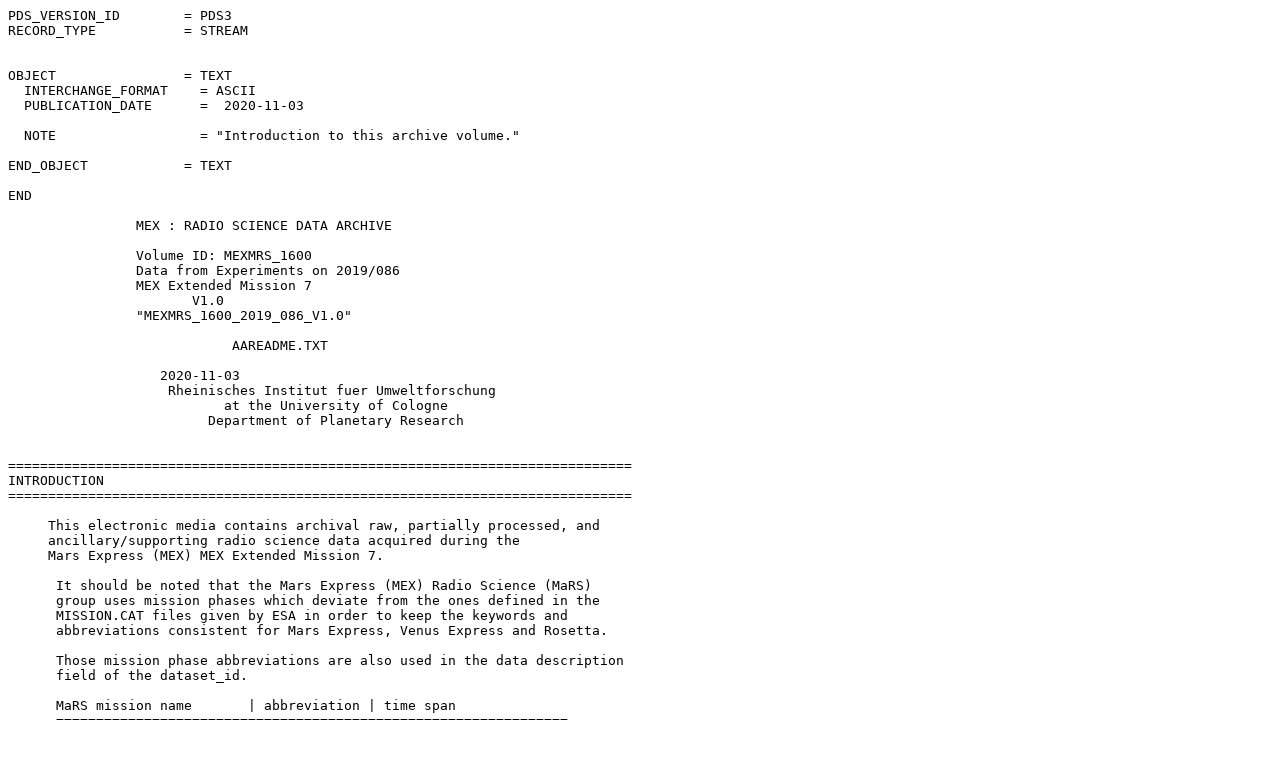

--- FILE ---
content_type: text/plain; charset=UTF-8
request_url: https://archives.esac.esa.int/psa/ftp/MARS-EXPRESS/MRS/MEX-M-MRS-1-2-3-EXT7-3981-V1.0/AAREADME.TXT
body_size: 33002
content:
PDS_VERSION_ID        = PDS3                                                  
RECORD_TYPE           = STREAM                                                
                                                                              
                                                                              
OBJECT                = TEXT                                                  
  INTERCHANGE_FORMAT    = ASCII                                               
  PUBLICATION_DATE      =  2020-11-03
                                                                              
  NOTE                  = "Introduction to this archive volume."              
                                                                              
END_OBJECT            = TEXT                                                  
                                                                              
END                                                                           
                                                                              
                MEX : RADIO SCIENCE DATA ARCHIVE
                                                                              
                Volume ID: MEXMRS_1600
                Data from Experiments on 2019/086
                MEX Extended Mission 7
                       V1.0
                "MEXMRS_1600_2019_086_V1.0"
                                                                              
                            AAREADME.TXT                                      
                                                                              
                   2020-11-03
                    Rheinisches Institut fuer Umweltforschung                 
                           at the University of Cologne                       
                         Department of Planetary Research                     
                                                                              
                                                                              
==============================================================================
INTRODUCTION                                                                  
==============================================================================
                                                                              
     This electronic media contains archival raw, partially processed, and    
     ancillary/supporting radio science data acquired during the 
     Mars Express (MEX) MEX Extended Mission 7.           

      It should be noted that the Mars Express (MEX) Radio Science (MaRS) 
      group uses mission phases which deviate from the ones defined in the
      MISSION.CAT files given by ESA in order to keep the keywords and 
      abbreviations consistent for Mars Express, Venus Express and Rosetta. 
      
      Those mission phase abbreviations are also used in the data description
      field of the dataset_id.

      MaRS mission name       | abbreviation | time span
      ================================================================
      Near Earth Verification |    NEV       | 2003-06-02 - 2003-07-31
      ----------------------------------------------------------------
      Cruise 1                |    CR1       | 2003-08-01 - 2003-12-25
      ----------------------------------------------------------------
      Mission Comissioning    |    MCO       | 2003-12-26 - 2004-06-30
      ----------------------------------------------------------------
      Prime Mission           |    PRM       | 2004-07-01 - 2005-11-30
      ----------------------------------------------------------------
      Extended Mission 1      |    EXT1      | 2006-01-01 - 2007-09-30
      ----------------------------------------------------------------
      Extended Mission 2      |    EXT2      | 2007-10-01 - tbd       

The radio observations were carried out using the MEX spacecraft and 
Earth-based receiving station in New Norcia, Australia (ESA), or the DSN
stations (NASA). 

Each electronic media in the volume set contains data from one day of the
mission phase. Data are organized in approximate chronological order,         
though receipt at Cologne was generally more important in determining         
placement than strict order of generation or applicability.  A table of       
contents is included with each volume, listing each file in the volume;       
a separate table of contents shows all files within the data set.             
                                                                              
     The table below lists the individual volumes created to date and   
(very briefly) their respective contents.                                     

VOLUME_ID    Start Date  End Date      Notes                          
  -----------  ----------  -----------   -------------                 
  MEXMRS_0001  2003-06-29   2003-06-30   Commissioning                 
  MEXMRS_0002  2003-07-01   2003-07-02   Commissioning                 
  MEXMRS_0005  2003-07-06   2003-07-06   Commissioning                 
  MEXMRS_0007  2003-07-10   2003-07-10   Commissioning                 
  MEXMRS_0008  2003-07-11   2003-07-11   Commissioning                 
  MEXMRS_0009  2003-07-19   2003-07-19   Commissioning                 
  MEXMRS_0011  2003-10-18   2003-10-18   Commissioning                 
  MEXMRS_0013  2004-01-23   2004-01-23   Commissioning                 
  MEXMRS_0015  2004-03-23   2004-03-23   Target Gravity                
  MEXMRS_0016  2004-03-27   2004-03-27   Target Gravity                
  MEXMRS_0017  2004-04-02   2004-04-02   Occultation                   
  MEXMRS_0018  2004-04-03   2004-04-03   Occultation                   
  MEXMRS_0021  2004-04-07   2004-04-07   Occultation                   
  MEXMRS_0022  2004-04-07   2004-04-07   Occultation                   
  MEXMRS_0024  2004-04-08   2004-04-08   Occultation                   
  MEXMRS_0026  2004-04-09   2004-04-09   Occultation                   
  MEXMRS_0027  2004-04-10   2004-04-10   Occultation                   
  MEXMRS_0028  2004-04-11   2004-04-11   Occultation                   
  MEXMRS_0029  2004-04-11   2004-04-11   Occultation                   
  MEXMRS_0030  2004-04-12   2004-04-12   Occultation                   
  MEXMRS_0034  2004-04-16   2004-04-16   Occultation                   
  MEXMRS_0036  2004-04-17   2004-04-17   Occultation                   
  MEXMRS_0038  2004-04-18   2004-04-18   Occultation                   
  MEXMRS_0041  2004-05-15   2004-05-15   Occultation                   
  MEXMRS_0044  2004-05-16   2004-05-16   Global Gravity                
  MEXMRS_0045  2004-05-17   2004-05-17   Occultation                   
  MEXMRS_0047  2004-05-20   2004-05-21   Bistatic Radar                
  MEXMRS_0048  2004-05-22   2004-05-22   Occultation                   
  MEXMRS_0053  2004-05-25   2004-05-25   Occultation                   
  MEXMRS_0054  2004-05-26   2004-05-26   Occultation                   
  MEXMRS_0056  2004-05-28   2004-05-28   Occultation                   
  MEXMRS_0057  2004-05-29   2004-05-29   Occultation                   
  MEXMRS_0062  2004-06-01   2004-06-01   Occultation                   
  MEXMRS_0063  2004-06-02   2004-06-02   Occultation                   
  MEXMRS_0064  2004-06-03   2004-06-03   Occultation                   
  MEXMRS_0065  2004-06-04   2004-06-04   Occultation                   
  MEXMRS_0066  2004-06-05   2004-06-05   Occultation                   
  MEXMRS_0069  2004-06-08   2004-06-08   Occultation                   
  MEXMRS_0070  2004-06-10   2004-06-10   Occultation                   
  MEXMRS_0071  2004-06-11   2004-06-11   Occultation                   
  MEXMRS_0072  2004-06-12   2004-06-12   Occultation                   
  MEXMRS_0075  2004-06-14   2004-06-14   Occultation                   
  MEXMRS_0076  2004-06-14   2004-06-14   Occultation                   
  MEXMRS_0077  2004-06-15   2004-06-15   Occultation                   
  MEXMRS_0078  2004-06-15   2004-06-15   Occultation                   
  MEXMRS_0079  2004-06-17   2004-06-17   Occultation                   
  MEXMRS_0080  2004-06-18   2004-06-18   Occultation                   
  MEXMRS_0081  2004-06-18   2004-06-18   Occultation                   
  MEXMRS_0082  2004-06-19   2004-06-19   Occultation                   
  MEXMRS_0083  2004-06-19   2004-06-19   Occultation                   
  MEXMRS_0084  2004-06-19   2004-06-19   Occultation                   
  MEXMRS_0086  2004-06-21   2004-06-22   Global Gravity                
  MEXMRS_0087  2004-06-22   2004-06-23   Global Gravity                
  MEXMRS_0088  2004-06-23   2004-06-23   Occultation                   
  MEXMRS_0089  2004-06-23   2004-06-23   Occultation                   
  MEXMRS_0090  2004-06-23   2004-06-24   Global Gravity                
  MEXMRS_0091  2004-06-24   2004-06-24   Occultation                   
  MEXMRS_0092  2004-06-24   2004-06-24   Occultation                   
  MEXMRS_0093  2004-06-25   2004-06-25   Occultation                   
  MEXMRS_0094  2004-06-28   2004-06-28   Occultation                   
  MEXMRS_0095  2004-06-28   2004-06-28   Occultation                   
  MEXMRS_0096  2004-06-29   2004-06-29   Occultation                   
  MEXMRS_0097  2004-06-29   2004-06-29   Occultation                   
  MEXMRS_0098  2004-06-30   2004-06-30   Occultation                   
  MEXMRS_0099  2004-06-30   2004-06-30   Occultation                   
  MEXMRS_0101  2004-07-01   2004-07-01   Global Gravity                
  MEXMRS_0102  2004-07-02   2004-07-05   Global Gravity                
  MEXMRS_0104  2004-07-04   2004-07-04   Global Gravity                
  MEXMRS_0106  2004-07-07   2004-07-07   Occultation                   
  MEXMRS_0107  2004-07-09   2004-07-09   Occultation                   
  MEXMRS_0108  2004-07-10   2004-07-10   Occultation                   
  MEXMRS_0109  2004-07-10   2004-07-10   Occultation                   
  MEXMRS_0110  2004-07-11   2004-07-11   Occultation                   
  MEXMRS_0111  2004-07-14   2004-07-14   Occultation                   
  MEXMRS_0112  2004-07-15   2004-07-15   Occultation                   
  MEXMRS_0113  2004-07-15   2004-07-15   Occultation                   
  MEXMRS_0114  2004-07-16   2004-07-16   Occultation                   
  MEXMRS_0115  2004-07-18   2004-07-18   Occultation                   
  MEXMRS_0116  2004-07-20   2004-07-20   Occultation                   
  MEXMRS_0117  2004-07-22   2004-07-22   Occultation                   
  MEXMRS_0118  2004-07-24   2004-07-24   Occultation                   
  MEXMRS_0119  2004-07-24   2004-07-24   Occultation                   
  MEXMRS_0120  2004-07-25   2004-07-25   Occultation                   
  MEXMRS_0121  2004-07-26   2004-07-26   Occultation                   
  MEXMRS_0122  2004-07-28   2004-07-28   Occultation                   
  MEXMRS_0123  2004-07-29   2004-07-29   Occultation                   
  MEXMRS_0124  2004-08-31   2004-08-31   Solar Conjunction             
  MEXMRS_0125  2004-07-31   2004-07-31   Occultation                   
  MEXMRS_0126  2004-08-02   2004-08-02   Occultation                   
  MEXMRS_0127  2004-08-02   2004-08-02   Global Gravity                
  MEXMRS_0128  2004-08-25   2004-08-25   Solar Conjunction             
  MEXMRS_0129  2004-08-03   2004-08-03   Occultation                   
  MEXMRS_0130  2004-08-04   2004-08-04   Global Gravity                
  MEXMRS_0131  2004-08-05   2004-08-05   Occultation                   
  MEXMRS_0132  2004-08-05   2004-08-05   Occultation                   
  MEXMRS_0134  2004-08-07   2004-08-07   Global Gravity                
  MEXMRS_0135  2004-08-08   2004-08-08   Occultation                   
  MEXMRS_0137  2004-08-09   2004-08-09   Occultation                   
  MEXMRS_0139  2004-08-11   2004-08-11   Global Gravity                
  MEXMRS_0142  2004-08-14   2004-08-14   Occultation                   
  MEXMRS_0145  2004-08-15   2004-08-15   Global Gravity                
  MEXMRS_0146  2004-08-15   2004-08-15   Global Gravity                
  MEXMRS_0147  2004-08-18   2004-08-18   Solar Conjunction             
  MEXMRS_0148  2004-08-21   2004-08-21   Solar Conjunction             
  MEXMRS_0149  2004-08-28   2004-08-28   Solar Conjunction             
  MEXMRS_0150  2004-08-29   2004-08-29   Solar Conjunction             
  MEXMRS_0151  2004-08-30   2004-08-30   Solar Conjunction             
  MEXMRS_0152  2004-09-01   2004-09-01   Solar Conjunction             
  MEXMRS_0153  2004-09-03   2004-09-03   Solar Conjunction             
  MEXMRS_0154  2004-09-04   2004-09-04   Solar Conjunction             
  MEXMRS_0155  2004-09-05   2004-09-05   Solar Conjunction             
  MEXMRS_0156  2004-09-06   2004-09-06   Solar Conjunction             
  MEXMRS_0157  2004-09-06   2004-09-06   Solar Conjunction             
  MEXMRS_0159  2004-09-08   2004-09-08   Solar Conjunction             
  MEXMRS_0160  2004-09-10   2004-09-10   Solar Conjunction             
  MEXMRS_0161  2004-09-11   2004-09-11   Solar Conjunction             
  MEXMRS_0162  2004-09-12   2004-09-12   Solar Conjunction             
  MEXMRS_0163  2004-09-13   2004-09-13   Solar Conjunction             
  MEXMRS_0166  2004-09-17   2004-09-17   Solar Conjunction             
  MEXMRS_0167  2004-09-18   2004-09-18   Solar Conjunction             
  MEXMRS_0168  2004-09-18   2004-09-18   Solar Conjunction             
  MEXMRS_0169  2004-09-19   2004-09-19   Solar Conjunction             
  MEXMRS_0170  2004-09-20   2004-09-20   Solar Conjunction             
  MEXMRS_0171  2004-09-21   2004-09-21   Solar Conjunction             
  MEXMRS_0173  2004-09-23   2004-09-23   Solar Conjunction             
  MEXMRS_0174  2004-09-24   2004-09-24   Solar Conjunction             
  MEXMRS_0175  2004-09-25   2004-09-25   Solar Conjunction             
  MEXMRS_0177  2004-09-28   2004-09-28   Solar Conjunction             
  MEXMRS_0178  2004-10-01   2004-10-01   Solar Conjunction             
  MEXMRS_0180  2004-10-05   2004-10-05   Solar Conjunction             
  MEXMRS_0181  2004-10-10   2004-10-10   Solar Conjunction             
  MEXMRS_0182  2004-10-12   2004-10-12   Solar Conjunction             
  MEXMRS_0183  2004-10-13   2004-10-13   Solar Conjunction             
  MEXMRS_0184  2004-10-15   2004-10-15   Solar Conjunction             
  MEXMRS_0185  2004-10-16   2004-10-18   Target Gravity                
  MEXMRS_0186  2004-10-17   2004-10-18   Global Gravity                
  MEXMRS_0188  2004-10-20   2004-10-21   Global Gravity                
  MEXMRS_0189  2004-10-22   2004-10-22   Solar Conjunction             
  MEXMRS_0190  2004-10-25   2004-10-25   Global Gravity                
  MEXMRS_0191  2004-10-26   2004-10-27   Target Gravity                
  MEXMRS_0193  2004-10-28   2004-10-28   Global Gravity                
  MEXMRS_0194  2004-10-30   2004-10-31   Global Gravity                
  MEXMRS_0195  2004-11-01   2004-11-01   Global Gravity                
  MEXMRS_0198  2004-11-04   2004-11-04   Global Gravity                
  MEXMRS_0201  2004-11-07   2004-11-07   Global Gravity                
  MEXMRS_0204  2004-11-10   2004-11-11   Global Gravity                
  MEXMRS_0205  2004-11-13   2004-11-15   Global Gravity                
  MEXMRS_0206  2004-11-15   2004-11-15   Global Gravity                
  MEXMRS_0207  2004-11-17   2004-11-17   Target Gravity                
  MEXMRS_0208  2004-11-19   2004-11-19   Target Gravity                
  MEXMRS_0209  2004-11-20   2004-11-21   Global Gravity                
  MEXMRS_0210  2004-11-22   2004-11-23   Global Gravity                
  MEXMRS_0211  2004-11-25   2004-11-25   Global Gravity                
  MEXMRS_0212  2004-11-27   2004-11-27   Global Gravity                
  MEXMRS_0213  2004-11-29   2004-11-29   Global Gravity                
  MEXMRS_0214  2004-11-30   2004-11-30   Global Gravity                
  MEXMRS_0216  2004-12-08   2004-12-08   Occultation                   
  MEXMRS_0217  2004-12-09   2004-12-09   Target Gravity                
  MEXMRS_0218  2004-12-10   2004-12-10   Occultation                   
  MEXMRS_0219  2004-12-11   2004-12-11   Target Gravity                
  MEXMRS_0220  2005-06-04   2005-06-04   Global Gravity                
  MEXMRS_0221  2004-12-12   2004-12-12   Occultation                   
  MEXMRS_0222  2004-12-12   2004-12-12   Occultation                   
  MEXMRS_0223  2004-12-13   2004-12-13   Occultation                   
  MEXMRS_0224  2004-12-14   2004-12-14   Target Gravity                
  MEXMRS_0225  2004-12-14   2004-12-14   Occultation                   
  MEXMRS_0226  2004-12-15   2004-12-16   Target Gravity                
  MEXMRS_0227  2004-12-15   2004-12-16   Global Gravity                
  MEXMRS_0231  2004-12-17   2004-12-17   Occultation                   
  MEXMRS_0229  2004-12-17   2004-12-17   Target Gravity                
  MEXMRS_0232  2004-12-18   2004-12-18   Occultation                   
  MEXMRS_0233  2004-12-18   2004-12-18   Occultation                   
  MEXMRS_0234  2004-12-20   2004-12-20   Occultation                   
  MEXMRS_0235  2004-12-20   2004-12-20   Global Gravity                
  MEXMRS_0236  2004-12-20   2004-12-20   Occultation                   
  MEXMRS_0237  2004-12-21   2004-12-21   Occultation                   
  MEXMRS_0238  2004-12-22   2004-12-22   Occultation                   
  MEXMRS_0239  2004-12-23   2004-12-23   Occultation                   
  MEXMRS_0240  2004-12-23   2004-12-23   Global Gravity                
  MEXMRS_0241  2004-12-25   2004-12-25   Occultation                   
  MEXMRS_0242  2004-12-26   2004-12-26   Occultation                   
  MEXMRS_0243  2004-12-26   2004-12-27   Occultation                   
  MEXMRS_0244  2004-12-27   2004-12-27   Occultation                   
  MEXMRS_0245  2004-12-27   2004-12-28   Occultation                   
  MEXMRS_0246  2004-12-28   2004-12-28   Occultation                   
  MEXMRS_0247  2004-12-29   2004-12-29   Occultation                   
  MEXMRS_0248  2004-12-29   2004-12-29   Occultation                   
  MEXMRS_0249  2004-12-29   2004-12-29   Occultation                   
  MEXMRS_0250  2004-12-30   2004-12-30   Occultation                   
  MEXMRS_0251  2004-12-30   2004-12-30   Occultation                   
  MEXMRS_0253  2005-01-01   2005-01-01   Occultation                   
  MEXMRS_0254  2005-01-01   2005-01-01   Target Gravity                
  MEXMRS_0255  2005-01-01   2005-01-01   Occultation                   
  MEXMRS_0256  2005-01-02   2005-01-02   Global Gravity                
  MEXMRS_0257  2005-01-02   2005-01-02   Occultation                   
  MEXMRS_0258  2005-01-03   2005-01-03   Occultation                   
  MEXMRS_0259  2005-01-04   2005-01-04   Occultation                   
  MEXMRS_0260  2005-01-04   2005-01-04   Occultation                   
  MEXMRS_0261  2005-01-09   2005-01-09   Global Gravity                
  MEXMRS_0263  2005-01-10   2005-01-10   Global Gravity                
  MEXMRS_0265  2005-01-12   2005-01-12   Global Gravity                
  MEXMRS_0266  2005-01-12   2005-01-12   Global Gravity                
  MEXMRS_0267  2005-01-13   2005-01-13   Global Gravity                
  MEXMRS_0269  2005-01-14   2005-01-14   Target Gravity                
  MEXMRS_0270  2005-01-15   2005-01-15   Global Gravity                
  MEXMRS_0273  2005-01-16   2005-01-16   Global Gravity                
  MEXMRS_0275  2005-01-18   2005-01-18   Target Gravity                
  MEXMRS_0276  2005-01-20   2005-01-20   Target Gravity                
  MEXMRS_0281  2005-02-09   2005-02-09   Global Gravity                
  MEXMRS_0282  2005-02-09   2005-02-09   Global Gravity                
  MEXMRS_0283  2005-02-10   2005-02-10   Global Gravity                
  MEXMRS_0290  2005-02-16   2005-02-17   Global Gravity                
  MEXMRS_0291  2005-02-17   2005-02-17   Global Gravity                
  MEXMRS_0292  2005-02-18   2005-02-18   Global Gravity                
  MEXMRS_0293  2005-02-18   2005-02-18   Global Gravity                
  MEXMRS_0294  2005-02-19   2005-02-19   Global Gravity                
  MEXMRS_0298  2005-02-21   2005-02-21   Global Gravity                
  MEXMRS_0299  2005-02-21   2005-02-21   Global Gravity                
  MEXMRS_0300  2005-02-21   2005-02-22   Global Gravity                
  MEXMRS_0301  2005-02-22   2005-02-22   Global Gravity                
  MEXMRS_0302  2005-02-23   2005-02-24   Global Gravity                
  MEXMRS_0303  2005-02-23   2005-02-24   Global Gravity                
  MEXMRS_0304  2005-02-24   2005-02-25   Global Gravity                
  MEXMRS_0305  2005-02-25   2005-02-25   Global Gravity                
  MEXMRS_0306  2005-02-25   2005-02-25   Global Gravity                
  MEXMRS_0307  2005-02-25   2005-02-25   Global Gravity                
  MEXMRS_0308  2005-02-26   2005-02-26   Global Gravity                
  MEXMRS_0309  2005-02-26   2005-02-28   Target Gravity                
  MEXMRS_0310  2005-02-26   2005-02-28   Global Gravity                
  MEXMRS_0311  2005-02-26   2005-02-27   Bistatic Radar  
  MEXMRS_0312  2005-02-27   2005-02-27   Global Gravity                
  MEXMRS_0316  2005-03-03   2005-03-03   Global Gravity                
  MEXMRS_0318  2005-03-07   2005-03-07   Global Gravity                
  MEXMRS_0319  2005-03-07   2005-03-07   Global Gravity                
  MEXMRS_0320  2005-03-08   2005-03-08   Global Gravity                
  MEXMRS_0321  2005-03-09   2005-03-09   Global Gravity                
  MEXMRS_0322  2005-03-11   2005-03-11   Global Gravity                
  MEXMRS_0323  2005-03-12   2005-03-12   Global Gravity                
  MEXMRS_0325  2005-03-13   2005-03-13   Global Gravity                
  MEXMRS_0326  2005-03-13   2005-03-13   Global Gravity                
  MEXMRS_0327  2005-03-13   2005-03-13   Global Gravity                
  MEXMRS_0328  2005-03-14   2005-03-14   Global Gravity                
  MEXMRS_0329  2005-03-14   2005-03-14   Global Gravity                
  MEXMRS_0330  2005-03-15   2005-03-15   Global Gravity                
  MEXMRS_0331  2005-03-16   2005-03-17   Global Gravity                
  MEXMRS_0332  2005-03-18   2005-03-18   Global Gravity                
  MEXMRS_0337  2005-03-21   2005-03-21   Global Gravity                
  MEXMRS_0342  2005-03-26   2005-03-27   Global Gravity                
  MEXMRS_0346  2005-03-28   2005-03-28   Global Gravity                
  MEXMRS_0350  2005-04-02   2005-04-02   Global Gravity                
  MEXMRS_0352  2005-04-04   2005-04-04   Global Gravity                
  MEXMRS_0354  2005-04-07   2005-04-07   Global Gravity                
  MEXMRS_0355  2005-04-08   2005-04-08   Global Gravity                
  MEXMRS_0358  2005-04-13   2005-04-13   Global Gravity                
  MEXMRS_0363  2005-04-16   2005-04-16   Global Gravity                
  MEXMRS_0370  2005-04-20   2005-04-20   Global Gravity                
  MEXMRS_0372  2005-04-22   2005-04-22   Global Gravity                
  MEXMRS_0375  2005-04-23   2005-04-24   Global Gravity                
  MEXMRS_0331  2005-03-16   2005-03-17   Global Gravity                
  MEXMRS_0332  2005-03-18   2005-03-18   Global Gravity                
  MEXMRS_0333  2005-03-18   2005-03-18   Global Gravity                
  MEXMRS_0334  2005-03-20   2005-03-20   Global Gravity                
  MEXMRS_0335  2005-03-20   2005-03-20   Global Gravity                
  MEXMRS_0338  2005-03-21   2005-03-21   Global Gravity                
  MEXMRS_0339  2005-03-21   2005-03-21   Global Gravity                
  MEXMRS_0340  2005-03-22   2005-03-22   Global Gravity                
  MEXMRS_0341  2005-03-23   2005-03-23   Global Gravity                
  MEXMRS_0343  2005-03-26   2005-03-26   Global Gravity                
  MEXMRS_0344  2005-03-27   2005-03-27   Global Gravity                
  MEXMRS_0345  2005-03-27   2005-03-28   Global Gravity                
  MEXMRS_0348  2005-04-01   2005-04-02   Global Gravity                
  MEXMRS_0349  2005-04-01   2005-04-01   Global Gravity                
  MEXMRS_0351  2005-04-02   2005-04-03   Bistatic Radar  
  MEXMRS_0353  2005-04-04   2005-04-05   Global Gravity                
  MEXMRS_0356  2005-04-09   2005-04-10   Global Gravity                
  MEXMRS_0357  2005-04-10   2005-04-11   Bistatic Radar  
  MEXMRS_0359  2005-04-13   2005-04-14   Global Gravity                
  MEXMRS_0360  2005-04-15   2005-04-15   Global Gravity                
  MEXMRS_0361  2005-04-15   2005-04-15   Global Gravity                
  MEXMRS_0362  2005-04-15   2005-04-15   Global Gravity                
  MEXMRS_0364  2005-04-17   2005-04-18   Global Gravity                
  MEXMRS_0365  2005-04-17   2005-04-18   Global Gravity                
  MEXMRS_0366  2005-04-17   2005-04-17   Global Gravity                
  MEXMRS_0367  2005-04-18   2005-04-18   Global Gravity                
  MEXMRS_0368  2005-04-19   2005-04-19   Global Gravity                
  MEXMRS_0369  2005-04-19   2005-04-19   Global Gravity                
  MEXMRS_0371  2005-04-20   2005-04-21   Global Gravity                
  MEXMRS_0373  2005-04-22   2005-04-22   Global Gravity                
  MEXMRS_0374  2005-04-22   2005-04-22   Global Gravity                
  MEXMRS_0376  2005-04-23   2005-04-25   Global Gravity                
  MEXMRS_0377  2005-04-23   2005-04-24   Global Gravity                
  MEXMRS_0378  2005-04-24   2005-04-24   Bistatic Radar 
  MEXMRS_0379  2005-04-25   2005-04-25   Global Gravity                
  MEXMRS_0380  2005-04-25   2005-04-25   Global Gravity                
  MEXMRS_0381  2005-04-26   2005-04-26   Global Gravity                
  MEXMRS_0382  2005-04-27   2005-04-28   Global Gravity                
  MEXMRS_0383  2005-04-29   2005-04-29   Global Gravity                
  MEXMRS_0384  2005-04-29   2005-04-29   Global Gravity                
  MEXMRS_0385  2005-04-29   2005-04-29   Global Gravity                
  MEXMRS_0386  2005-04-30   2005-04-30   Global Gravity                
  MEXMRS_0387  2005-05-04   2005-05-04   Global Gravity                
  MEXMRS_0395  2005-06-02   2005-06-02   Global Gravity                
  MEXMRS_0397  2005-06-03   2005-06-03   Global Gravity                
  MEXMRS_0399  2005-06-05   2005-06-05   Global Gravity                
  MEXMRS_0400  2005-06-06   2005-06-06   Global Gravity                
  MEXMRS_0401  2005-06-06   2005-06-06   Phobos Flyby                  
  MEXMRS_0402  2005-06-06   2005-06-07   Global Gravity                
  MEXMRS_0403  2005-06-08   2005-06-09   Global Gravity                
  MEXMRS_0404  2005-06-10   2005-06-10   Global Gravity                
  MEXMRS_0406  2005-06-12   2005-06-12   Global Gravity                
  MEXMRS_0410  2005-07-04   2005-07-05   Global Gravity                
  MEXMRS_0411  2005-07-03   2005-07-05   Global Gravity                
  MEXMRS_0412  2005-07-05   2005-07-05   Global Gravity                
  MEXMRS_0413  2005-07-06   2005-07-06   Bistatic Radar 
  MEXMRS_0414  2005-07-07   2005-07-08   Global Gravity                
  MEXMRS_0416  2005-07-09   2005-07-09   Global Gravity                
  MEXMRS_0417  2005-07-09   2005-07-11   Global Gravity                
  MEXMRS_0418  2005-07-10   2005-07-10   Global Gravity                
  MEXMRS_0419  2005-07-11   2005-07-12   Global Gravity                
  MEXMRS_0420  2005-07-12   2005-07-12   Global Gravity                
  MEXMRS_0421  2005-07-13   2005-07-14   Global Gravity                
  MEXMRS_0423  2005-07-16   2005-07-16   Target Gravity                
  MEXMRS_0424  2005-07-16   2005-07-17   Global Gravity                
  MEXMRS_0425  2005-07-19   2005-07-19   Global Gravity                
  MEXMRS_0426  2005-07-19   2005-07-19   Global Gravity                
  MEXMRS_0430  2005-07-20   2005-07-20   Occultation                   
  MEXMRS_0431  2005-07-20   2005-07-21   Global Gravity                
  MEXMRS_0433  2005-07-21   2005-07-21   Global Gravity                
  MEXMRS_0434  2005-07-21   2005-07-21   Occultation                   
  MEXMRS_0435  2005-07-22   2005-07-22   Target Gravity                
  MEXMRS_0436  2005-07-22   2005-07-22   Global Gravity                
  MEXMRS_0438  2005-07-22   2005-07-22   Occultation                   
  MEXMRS_0439  2005-07-22   2005-07-22   Global Gravity                
  MEXMRS_0440  2005-07-22   2005-07-22   Occultation                   
  MEXMRS_0441  2005-07-22   2005-07-22   Global Gravity                
  MEXMRS_0442  2005-07-23   2005-07-25   Global Gravity                
  MEXMRS_0443  2005-07-23   2005-07-23   Global Gravity                
  MEXMRS_0444  2005-07-23   2005-07-23   Occultation                   
  MEXMRS_0445  2005-07-24   2005-07-24   Occultation                   
  MEXMRS_0446  2005-07-24   2005-07-24   Global Gravity                
  MEXMRS_0447  2005-07-25   2005-07-25   Occultation                   
  MEXMRS_0448  2005-07-25   2005-07-25   Global Gravity                
  MEXMRS_0449  2005-07-25   2005-07-26   Global Gravity                
  MEXMRS_0450  2005-07-26   2005-07-26   Global Gravity                
  MEXMRS_0451  2005-07-27   2005-07-27   Occultation                   
  MEXMRS_0452  2005-07-28   2005-07-28   Global Gravity                
  MEXMRS_0453  2005-07-28   2005-07-28   Global Gravity                
  MEXMRS_0456  2005-07-28   2005-07-29   Global Gravity                
  MEXMRS_0457  2005-07-24   2005-07-24   Bistatic Radar 
  MEXMRS_0458  2005-07-29   2005-07-29   Occultation                   
  MEXMRS_0459  2005-07-29   2005-07-29   Global Gravity                
  MEXMRS_0460  2005-07-30   2005-07-30   Occultation                   
  MEXMRS_0463  2005-08-01   2005-08-01   Occultation                   
  MEXMRS_0464  2005-08-01   2005-08-02   Global Gravity                
  MEXMRS_0465  2005-08-02   2005-08-02   Occultation                   
  MEXMRS_0466  2005-08-02   2005-08-02   Global Gravity                
  MEXMRS_0468  2005-08-03   2005-08-03   Occultation                   
  MEXMRS_0469  2005-08-04   2005-08-04   Occultation                   
  MEXMRS_0470  2005-08-04   2005-08-04   Global Gravity                
  MEXMRS_0471  2005-08-04   2005-08-04   Occultation                   
  MEXMRS_0472  2005-08-05   2005-08-05   Occultation                   
  MEXMRS_0473  2005-08-05   2005-08-05   Occultation                   
  MEXMRS_0474  2005-08-06   2005-08-06   Global Gravity                
  MEXMRS_0475  2005-08-06   2005-08-06   Occultation                   
  MEXMRS_0477  2005-08-06   2005-08-06   Global Gravity                
  MEXMRS_0478  2005-08-06   2005-08-06   Occultation                   
  MEXMRS_0479  2005-08-07   2005-08-07   Occultation                   
  MEXMRS_0481  2005-08-07   2005-08-07   Occultation                   
  MEXMRS_0482  2005-08-06   2005-08-08   Global Gravity                
  MEXMRS_0483  2005-08-07   2005-08-07   Occultation                   
  MEXMRS_0484  2005-08-08   2005-08-08   Occultation                   
  MEXMRS_0485  2005-08-08   2005-08-08   Occultation                   
  MEXMRS_0486  2005-08-08   2005-08-09   Global Gravity                
  MEXMRS_0487  2005-08-09   2005-08-09   Occultation                   
  MEXMRS_0488  2005-08-08   2005-08-08   Occultation                   
  MEXMRS_0489  2005-08-10   2005-08-10   Occultation                   
  MEXMRS_0490  2005-08-10   2005-08-11   Global Gravity                
  MEXMRS_0491  2005-08-10   2005-08-11   Global Gravity                
  MEXMRS_0492  2005-08-11   2005-08-11   Global Gravity                
  MEXMRS_0493  2005-08-11   2005-08-12   Occultation                   
  MEXMRS_0494  2005-08-12   2005-08-12   Occultation                   
  MEXMRS_0495  2005-08-13   2005-08-13   Occultation                   
  MEXMRS_0496  2005-08-14   2005-08-14   Occultation                   
  MEXMRS_0498  2005-08-15   2005-08-15   Occultation                   
  MEXMRS_0499  2005-08-15   2005-08-15   Target Gravity                
  MEXMRS_0500  2005-08-16   2005-08-16   Occultation                   
  MEXMRS_0501  2005-08-17   2005-08-17   Occultation                   
  MEXMRS_0502  2005-08-17   2005-08-17   Target Gravity                
  MEXMRS_0503  2005-08-18   2005-08-18   Occultation                   
  MEXMRS_0504  2005-08-18   2005-08-18   Occultation                   
  MEXMRS_0505  2005-08-18   2005-08-19   Occultation                   
  MEXMRS_0506  2005-08-20   2005-08-20   Occultation                   
  MEXMRS_0507  2005-08-21   2005-08-21   Occultation                   
  MEXMRS_0508  2005-08-21   2005-08-22   Target Gravity                
  MEXMRS_0509  2005-08-22   2005-08-22   Occultation                   
  MEXMRS_0510  2005-08-22   2005-08-22   Target Gravity                
  MEXMRS_0511  2005-08-22   2005-08-22   Occultation                   
  MEXMRS_0512  2005-08-23   2005-08-23   Occultation                   
  MEXMRS_0513  2005-08-23   2005-08-23   Target Gravity                
  MEXMRS_0514  2005-08-24   2005-08-24   Occultation                   
  MEXMRS_0516  2005-08-24   2005-08-24   Occultation                   
  MEXMRS_0517  2005-08-25   2005-08-25   Occultation                   
  MEXMRS_0519  2005-08-25   2005-08-26   Occultation                   
  MEXMRS_0520  2005-08-25   2005-08-26   Occultation                   
  MEXMRS_0521  2005-08-26   2005-08-26   Occultation                   
  MEXMRS_0522  2005-08-26   2005-08-26   Bistatic Radar 
  MEXMRS_0523  2005-08-26   2005-08-26   Occultation                   
  MEXMRS_0524  2005-08-27   2005-08-27   Target Gravity                
  MEXMRS_0525  2005-08-27   2005-08-27   Bistatic Radar 
  MEXMRS_0526  2005-08-27   2005-08-27   Occultation                   
  MEXMRS_0527  2005-08-28   2005-08-28   Target Gravity                
  MEXMRS_0528  2005-08-28   2005-08-28   Occultation                   
  MEXMRS_0529  2005-08-28   2005-08-28   Occultation                   
  MEXMRS_0530  2005-08-29   2005-08-29   Target Gravity                
  MEXMRS_0531  2005-08-29   2005-08-29   Occultation                   
  MEXMRS_0532  2005-08-30   2005-08-30   Occultation                   
  MEXMRS_0533  2005-08-31   2005-08-31   Bistatic Radar 
  MEXMRS_0534  2005-08-31   2005-08-31   Occultation                   
  MEXMRS_0535  2005-09-01   2005-09-01   Occultation                   
  MEXMRS_0536  2005-09-01   2005-09-01   Occultation                   
  MEXMRS_0537  2005-09-02   2005-09-02   Occultation                   
  MEXMRS_0538  2005-09-02   2005-09-02   Target Gravity                
  MEXMRS_0540  2005-09-02   2005-09-02   Occultation                   
  MEXMRS_0541  2005-09-03   2005-09-05   Target Gravity                
  MEXMRS_0542  2005-09-04   2005-09-04   Occultation                   
  MEXMRS_0543  2005-09-04   2005-09-04   Occultation                   
  MEXMRS_0544  2005-09-05   2005-09-05   Occultation                   
  MEXMRS_0546  2005-09-05   2005-09-05   Occultation                   
  MEXMRS_0547  2005-09-06   2005-09-06   Bistatic Radar 
  MEXMRS_0548  2005-09-06   2005-09-06   Occultation                   
  MEXMRS_0550  2005-09-07   2005-09-07   Occultation                   
  MEXMRS_0552  2005-09-08   2005-09-08   Occultation                   
  MEXMRS_0553  2005-09-08   2005-09-08   Target Gravity                
  MEXMRS_0554  2005-09-09   2005-09-09   Occultation                   
  MEXMRS_0555  2005-09-10   2005-09-10   Occultation                   
  MEXMRS_0557  2005-09-10   2005-09-11   Occultation                   
  MEXMRS_0558  2005-09-12   2005-09-12   Occultation                   
  MEXMRS_0559  2005-09-13   2005-09-13   Occultation                   
  MEXMRS_0560  2005-09-13   2005-09-13   Target Gravity                
  MEXMRS_0561  2005-09-14   2005-09-14   Occultation                   
  MEXMRS_0562  2005-09-15   2005-09-15   Occultation                   
  MEXMRS_0563  2005-09-16   2005-09-16   Occultation                   
  MEXMRS_0564  2005-09-17   2005-09-17   Occultation                   
  MEXMRS_0565  2005-09-18   2005-09-18   Occultation                   
  MEXMRS_0566  2005-09-19   2005-09-19   Occultation                   
  MEXMRS_0569  2005-09-24   2005-09-24   Occultation                   
  MEXMRS_0570  2005-09-25   2005-09-25   Occultation                   
  MEXMRS_0571  2005-09-27   2005-09-27   Global Gravity                
  MEXMRS_0572  2005-09-27   2005-09-27   Occultation                   
  MEXMRS_0573  2005-09-28   2005-09-28   Global Gravity                
  MEXMRS_0574  2005-09-28   2005-09-28   Occultation                   
  MEXMRS_0575  2005-10-01   2005-10-01   Bistatic Radar 
  MEXMRS_0576  2005-10-01   2005-10-01   Occultation                   
  MEXMRS_0577  2005-10-04   2005-10-04   Global Gravity                
  MEXMRS_0578  2005-10-05   2005-10-05   Occultation                   
  MEXMRS_0579  2005-10-06   2005-10-06   Global Gravity                
  MEXMRS_0580  2005-10-09   2005-10-09   Global Gravity                
  MEXMRS_0581  2005-10-10   2005-10-10   Global Gravity                
  MEXMRS_0582  2005-10-11   2005-10-11   Global Gravity                
  MEXMRS_0583  2005-10-14   2005-10-14   Target Gravity                
  MEXMRS_0584  2005-10-17   2005-10-17   Target Gravity                
  MEXMRS_0585  2005-10-19   2005-10-19   Bistatic Radar 
  MEXMRS_0587  2005-10-30   2005-10-30   Bistatic Radar 
  MEXMRS_0588  2005-10-31   2005-10-31   Global Gravity                
  MEXMRS_0589  2005-11-04   2005-11-04   Bistatic Radar 
  MEXMRS_0590  2005-11-08   2005-11-08   Global Gravity                
  MEXMRS_0591  2005-11-09   2005-11-10   Global Gravity                
  MEXMRS_0592  2005-11-10   2005-11-10   Global Gravity                
  MEXMRS_0594  2005-11-13   2005-11-14   Global Gravity                
  MEXMRS_0597  2005-11-16   2005-11-16   Global Gravity                
  MEXMRS_0598  2005-11-17   2005-11-17   Global Gravity                
  MEXMRS_0599  2005-11-17   2005-11-17   Global Gravity                
  MEXMRS_0600  2005-11-18   2005-11-18   Global Gravity                
  MEXMRS_0601  2005-11-19   2005-11-19   Occultation                   
  MEXMRS_0602  2005-11-19   2005-11-19   Global Gravity                
  MEXMRS_0603  2005-11-19   2005-11-19   Occultation                   
  MEXMRS_0604  2005-11-20   2005-11-20   Global Gravity                
  MEXMRS_0605  2005-11-20   2005-11-20   Occultation                   
  MEXMRS_0606  2005-11-19   2005-11-21   Global Gravity                
  MEXMRS_0607  2005-11-21   2005-11-21   Global Gravity                
  MEXMRS_0608  2005-11-21   2005-11-21   Occultation                   
  MEXMRS_0609  2005-11-22   2005-11-22   Occultation                   
  MEXMRS_0610  2005-11-22   2005-11-22   Global Gravity                
  MEXMRS_0611  2005-11-22   2005-11-22   Occultation                   
  MEXMRS_0612  2005-11-23   2005-11-23   Global Gravity                
  MEXMRS_0613  2005-11-23   2005-11-23   Occultation                   
  MEXMRS_0615  2005-11-23   2005-11-23   Occultation                   
  MEXMRS_0620  2005-11-25   2005-11-25   Global Gravity                
  MEXMRS_0621  2005-11-25   2005-11-25   Occultation                   
  MEXMRS_0622  2005-11-25   2005-11-25   Occultation                   
  MEXMRS_0623  2005-11-26   2005-11-26   Occultation                   
  MEXMRS_0624  2005-11-26   2005-11-26   Occultation                   
  MEXMRS_0625  2005-11-26   2005-11-26   Occultation                   
  MEXMRS_0626  2005-11-27   2005-11-27   Global Gravity                
  MEXMRS_0627  2005-11-27   2005-11-27   Occultation                   
  MEXMRS_0628  2005-11-27   2005-11-27   Global Gravity                
  MEXMRS_0629  2005-11-27   2005-11-27   Occultation                   
  MEXMRS_0630  2005-11-28   2005-11-28   Occultation                   
  MEXMRS_0631  2005-11-28   2005-11-28   Occultation                   
  MEXMRS_0633  2005-11-29   2005-11-29   Global Gravity                
  MEXMRS_0634  2005-11-29   2005-11-29   Occultation                   
  MEXMRS_0636  2005-11-30   2005-11-30   Occultation                   
  MEXMRS_0637  2005-11-30   2005-11-30   Occultation                   
  MEXMRS_0638  2005-11-30   2005-11-30   Occultation                   
  MEXMRS_0641  2005-12-01   2005-12-01   Global Gravity                
  MEXMRS_0642  2005-12-01   2005-12-02   Global Gravity                
  MEXMRS_0643  2005-12-01   2005-12-02   Occultation                   
  MEXMRS_0645  2005-12-02   2005-12-02   Occultation                   
  MEXMRS_0648  2005-12-03   2005-12-03   Global Gravity                
  MEXMRS_0649  2005-12-03   2005-12-03   Occultation                   
  MEXMRS_0650  2005-12-02   2005-12-05   Global Gravity                
  MEXMRS_0651  2005-12-04   2005-12-04   Occultation                   
  MEXMRS_0652  2005-12-04   2005-12-04   Global Gravity                
  MEXMRS_0653  2005-12-04   2005-12-04   Occultation                   
  MEXMRS_0654  2005-12-05   2005-12-05   Occultation                   
  MEXMRS_0655  2005-12-05   2005-12-05   Occultation                   
  MEXMRS_0656  2005-12-04   2005-12-06   Occultation                   
  MEXMRS_0657  2005-12-06   2005-12-06   Global Gravity                
  MEXMRS_0658  2005-12-06   2005-12-06   Occultation                   
  MEXMRS_0659  2005-12-07   2005-12-07   Global Gravity                
  MEXMRS_0660  2005-12-07   2005-12-07   Occultation                   
  MEXMRS_0661  2005-12-08   2005-12-08   Occultation                   
  MEXMRS_0662  2005-12-09   2005-12-09   Global Gravity                
  MEXMRS_0663  2005-12-09   2005-12-09   Occultation                   
  MEXMRS_0664  2005-12-09   2005-12-09   Global Gravity                
  MEXMRS_0665  2005-12-09   2005-12-09   Occultation                   
  MEXMRS_0667  2005-12-10   2005-12-10   Occultation                   
  MEXMRS_0668  2005-12-10   2005-12-10   Global Gravity                
  MEXMRS_0669  2005-12-11   2005-12-11   Occultation                   
  MEXMRS_0670  2005-12-11   2005-12-11   Occultation                   
  MEXMRS_0671  2005-12-11   2005-12-12   Global Gravity                
  MEXMRS_0675  2005-12-13   2005-12-13   Occultation                   
  MEXMRS_0676  2005-12-13   2005-12-13   Occultation                   
  MEXMRS_0678  2005-12-13   2005-12-13   Occultation                   
  MEXMRS_0679  2005-12-13   2005-12-14   Global Gravity                
  MEXMRS_0680  2005-12-14   2005-12-14   Occultation                   
  MEXMRS_0681  2005-12-14   2005-12-14   Occultation                   
  MEXMRS_0682  2005-12-14   2005-12-14   Occultation                   
  MEXMRS_0683  2005-12-16   2005-12-16   Occultation                   
  MEXMRS_0684  2005-12-16   2005-12-16   Occultation                   
  MEXMRS_0685  2005-12-17   2005-12-17   Occultation                   
  MEXMRS_0686  2005-12-17   2005-12-17   Global Gravity                
  MEXMRS_0687  2005-12-17   2005-12-17   Occultation                   
  MEXMRS_0688  2005-12-18   2005-12-18   Global Gravity                
  MEXMRS_0689  2005-12-18   2005-12-18   Occultation                   
  MEXMRS_0690  2005-12-18   2005-12-18   Occultation                   
  MEXMRS_0691  2005-12-09   2005-12-09   Occultation                   
  MEXMRS_0692  2005-12-19   2005-12-19   Occultation                   
  MEXMRS_0693  2005-12-19   2005-12-19   Global Gravity                
  MEXMRS_0694  2005-12-19   2005-12-19   Occultation                   
  MEXMRS_0695  2005-12-20   2005-12-20   Occultation                   
  MEXMRS_0696  2005-12-20   2005-12-20   Occultation                   
  MEXMRS_0697  2005-12-21   2005-12-21   Global Gravity                
  MEXMRS_0698  2005-12-21   2005-12-21   Occultation                   
  MEXMRS_0699  2005-12-21   2005-12-21   Occultation                   
  MEXMRS_0700  2005-12-22   2005-12-27   Global Gravity                
  MEXMRS_0701  2005-12-22   2005-12-22   Occultation                   
  MEXMRS_0702  2005-12-22   2005-12-23   Global Gravity                
  MEXMRS_0703  2005-12-23   2005-12-23   Occultation                   
  MEXMRS_0704  2005-12-23   2005-12-23   Occultation                   
  MEXMRS_0706  2005-12-23   2005-12-23   Occultation                   
  MEXMRS_0707  2005-12-24   2005-12-27   Global Gravity                
  MEXMRS_0708  2005-12-24   2005-12-24   Occultation                   
  MEXMRS_0709  2005-12-24   2005-12-24   Global Gravity                
  MEXMRS_0710  2005-12-25   2005-12-25   Occultation                   
  MEXMRS_0711  2005-12-24   2005-12-27   Global Gravity                
  MEXMRS_0712  2005-12-25   2005-12-25   Global Gravity                
  MEXMRS_0713  2005-12-25   2005-12-25   Occultation                   
  MEXMRS_0714  2005-12-26   2005-12-26   Occultation                   
  MEXMRS_0715  2005-12-26   2005-12-26   Occultation                   
  MEXMRS_0716  2005-12-26   2005-12-26   Global Gravity                
  MEXMRS_0717  2005-12-26   2005-12-27   Global Gravity                
  MEXMRS_0718  2005-12-27   2005-12-27   Occultation                   
  MEXMRS_0719  2005-12-27   2005-12-27   Global Gravity                
  MEXMRS_0720  2005-12-27   2005-12-27   Occultation                   
  MEXMRS_0721  2005-12-27   2005-12-27   Occultation                   
  MEXMRS_0722  2005-12-28   2005-12-28   Occultation                   
  MEXMRS_0723  2005-12-28   2005-12-28   Global Gravity                
  MEXMRS_0724  2005-12-28   2005-12-28   Global Gravity                
  MEXMRS_0725  2005-12-28   2005-12-28   Occultation                   
  MEXMRS_0726  2005-12-29   2005-12-29   Occultation                   
  MEXMRS_0727  2005-12-29   2005-12-29   Occultation                   
  MEXMRS_0728  2005-12-30   2005-12-30   Occultation                   
  MEXMRS_0729  2005-12-30   2005-12-30   Occultation                   
  MEXMRS_0730  2005-12-30   2005-12-30   Global Gravity                
  MEXMRS_0731  2005-12-30   2005-12-30   Occultation                   
  MEXMRS_0733  2005-12-31   2005-12-31   Global Gravity                
  MEXMRS_0734  2005-12-31   2005-12-31   Occultation                   
  MEXMRS_0735  2005-12-31   2005-12-31   Occultation                    
 
  RSI VOLUME ID VOLUME_ID    Start Date   Notes          
  -----------  ----------  -----------   -------------
  MEXMRS_0666   MEXMRS_4001  2005-12-10   Bistatic Radar 
  MEXMRS_0672   MEXMRS_4002  2005-12-11   Bistatic Radar 
  MEXMRS_0736   MEXMRS_1001  2006-01-01   Occultation 
  MEXMRS_0737   MEXMRS_1002  2006-01-01   Occultation 
  MEXMRS_0739   MEXMRS_1003  2006-01-02   Occultation 
  MEXMRS_0740   MEXMRS_2001  2006-01-02   Global Gravity 
  MEXMRS_0741   MEXMRS_2002  2006-01-03   Global Gravity 
  MEXMRS_0742   MEXMRS_1004  2006-01-03   Occultation 
  MEXMRS_0743   MEXMRS_1059  2006-01-04   Occultation 
  MEXMRS_0744   MEXMRS_2003  2006-01-04   Global Gravity 
  MEXMRS_0745   MEXMRS_1058  2006-01-04   Occultation 
  MEXMRS_0746   MEXMRS_2004  2006-01-05   Global Gravity 
  MEXMRS_0747   MEXMRS_1117  2006-01-05   Occultation 
  MEXMRS_0748   MEXMRS_2116  2006-01-05   Global Gravity 
  MEXMRS_0749   MEXMRS_1060  2006-01-06   Occultation 
  MEXMRS_0750   MEXMRS_1005  2006-01-06   Occultation 
  MEXMRS_0751   MEXMRS_2005  2006-01-06   Global Gravity 
  MEXMRS_0752   MEXMRS_1008  2006-01-06   Occultation 
  MEXMRS_0753   MEXMRS_2118  2006-01-15   Global Gravity 
  MEXMRS_0754   MEXMRS_1062  2006-01-15   Occultation 
  MEXMRS_0755   MEXMRS_2119  2006-01-16   Global Gravity 
  MEXMRS_0756   MEXMRS_1063  2006-01-16   Occultation 
  MEXMRS_0757   MEXMRS_1006  2006-01-16   Occultation 
  MEXMRS_0758   MEXMRS_2007  2006-01-17   Target Gravity 
  MEXMRS_0759   MEXMRS_1007  2006-01-17   Occultation 
  MEXMRS_0761   MEXMRS_2008  2006-01-18   Global Gravity 
  MEXMRS_0762   MEXMRS_1064  2006-01-18   Occultation 
  MEXMRS_0763   MEXMRS_1065  2006-01-19   Occultation 
  MEXMRS_0766   MEXMRS_4003  2006-01-21   Bistatic Radar 
  MEXMRS_0767   MEXMRS_2009  2006-01-21   Global Gravity 
  MEXMRS_0768   MEXMRS_1009  2006-01-21   Occultation 
  MEXMRS_0769   MEXMRS_1066  2006-01-21   Occultation 
  MEXMRS_0770   MEXMRS_4004  2006-01-22   Bistatic Radar 
  MEXMRS_0771   MEXMRS_2010  2006-01-22   Global Gravity 
  MEXMRS_0772   MEXMRS_1010  2006-01-22   Occultation 
  MEXMRS_0773   MEXMRS_1067  2006-01-22   Occultation 
  MEXMRS_0774   MEXMRS_1068  2006-01-23   Occultation 
  MEXMRS_0775   MEXMRS_1011  2006-01-23   Occultation 
  MEXMRS_0776   MEXMRS_1069  2006-01-24   Occultation 
  MEXMRS_0777   MEXMRS_1012  2006-01-24   Occultation 
  MEXMRS_0778   MEXMRS_1013  2006-01-24   Occultation 
  MEXMRS_0779   MEXMRS_1070  2006-01-25   Occultation 
  MEXMRS_0780   MEXMRS_1014  2006-01-25   Occultation 
  MEXMRS_0781   MEXMRS_2011  2006-01-25   Global Gravity 
  MEXMRS_0782   MEXMRS_1071  2006-01-25   Occultation 
  MEXMRS_0784   MEXMRS_1072  2006-01-27   Occultation 
  MEXMRS_0785   MEXMRS_1073  2006-01-28   Occultation 
  MEXMRS_0786   MEXMRS_2023  2006-01-28   Global Gravity 
  MEXMRS_0787   MEXMRS_1015  2006-01-28   Occultation 
  MEXMRS_0788   MEXMRS_1016  2006-01-29   Occultation 
  MEXMRS_0789   MEXMRS_2013  2006-01-29   Global Gravity 
  MEXMRS_0790   MEXMRS_2012  2006-01-30   Global Gravity 
  MEXMRS_0791   MEXMRS_1046  2006-01-30   Occultation 
  MEXMRS_0792   MEXMRS_1047  2006-01-31   Occultation 
  MEXMRS_0793   MEXMRS_1049  2006-01-31   Occultation 
  MEXMRS_0794   MEXMRS_1074  2006-02-01   Occultation 
  MEXMRS_0795   MEXMRS_2014  2006-02-01   Global Gravity 
  MEXMRS_0796   MEXMRS_1077  2006-02-01   Occultation 
  MEXMRS_0797   MEXMRS_2015  2006-02-02   Global Gravity 
  MEXMRS_0798   MEXMRS_1018  2006-02-02   Occultation 
  MEXMRS_0799   MEXMRS_1017  2006-02-03   Occultation 
  MEXMRS_0800   MEXMRS_2016  2006-02-03   Global Gravity 
  MEXMRS_0801   MEXMRS_1078  2006-02-03   Occultation 
  MEXMRS_0802   MEXMRS_1079  2006-02-04   Occultation 
  MEXMRS_0803   MEXMRS_1019  2006-02-04   Occultation 
  MEXMRS_0805   MEXMRS_1020  2006-02-05   Occultation 
  MEXMRS_0807   MEXMRS_2017  2006-02-06   Global Gravity 
  MEXMRS_0808   MEXMRS_1022  2006-02-06   Occultation 
  MEXMRS_0810   MEXMRS_2019  2006-02-07   Occultation 
  MEXMRS_0811   MEXMRS_2020  2006-02-07   Global Gravity 
  MEXMRS_0812   MEXMRS_2021  2006-02-07   Global Gravity 
  MEXMRS_0813   MEXMRS_1083  2006-02-07   Occultation 
  MEXMRS_0814   MEXMRS_1084  2006-02-08   Occultation 
  MEXMRS_0815   MEXMRS_2022  2006-02-08   Global Gravity 
  MEXMRS_0816   MEXMRS_1021  2006-02-08   Occultation 
  MEXMRS_0817   MEXMRS_2018  2006-02-09   Global Gravity 
  MEXMRS_0818   MEXMRS_1086  2006-02-09   Occultation 
  MEXMRS_0820   MEXMRS_1087  2006-02-10   Occultation 
  MEXMRS_0821   MEXMRS_1023  2006-02-10   Occultation 
  MEXMRS_0822   MEXMRS_1088  2006-02-10   Occultation 
  MEXMRS_0823   MEXMRS_1089  2006-02-10   Occultation 
  MEXMRS_0824   MEXMRS_2024  2006-02-11   Global Gravity 
  MEXMRS_0825   MEXMRS_1024  2006-02-11   Occultation 
  MEXMRS_0826   MEXMRS_1075  2006-01-30   Occultation 
  MEXMRS_0827   MEXMRS_1025  2006-02-12   Occultation 
  MEXMRS_0828   MEXMRS_2025  2006-02-12   Global Gravity 
  MEXMRS_0829   MEXMRS_1090  2006-02-12   Occultation 
  MEXMRS_0830   MEXMRS_1091  2006-02-13   Occultation 
  MEXMRS_0831   MEXMRS_1045  2006-02-13   Occultation 
  MEXMRS_0832   MEXMRS_1092  2006-02-14   Occultation 
  MEXMRS_0833   MEXMRS_2066  2006-02-15   Global Gravity 
  MEXMRS_0834   MEXMRS_1048  2006-02-15   Occultation 
  MEXMRS_0835   MEXMRS_1093  2006-02-16   Occultation 
  MEXMRS_0836   MEXMRS_2068  2006-02-16   Global Gravity 
  MEXMRS_0837   MEXMRS_2064  2006-02-17   Global Gravity 
  MEXMRS_0838   MEXMRS_1026  2006-02-17   Occultation 
  MEXMRS_0839   MEXMRS_1094  2006-02-18   Occultation 
  MEXMRS_0840   MEXMRS_2067  2006-02-18   Global Gravity 
  MEXMRS_0841   MEXMRS_1028  2006-02-18   Occultation 
  MEXMRS_0842   MEXMRS_1027  2006-02-19   Occultation 
  MEXMRS_0843   MEXMRS_2026  2006-02-19   Global Gravity 
  MEXMRS_0845   MEXMRS_2065  2006-02-20   Global Gravity 
  MEXMRS_0846   MEXMRS_1029  2006-02-21   Occultation 
  MEXMRS_0847   MEXMRS_2071  2006-02-21   Global Gravity 
  MEXMRS_0848   MEXMRS_1057  2006-02-22   Occultation 
  MEXMRS_0849   MEXMRS_1095  2006-02-23   Occultation 
  MEXMRS_0850   MEXMRS_1051  2006-02-24   Occultation 
  MEXMRS_0851   MEXMRS_1096  2006-02-24   Occultation 
  MEXMRS_0852   MEXMRS_2027  2006-02-25   Global Gravity 
  MEXMRS_0853   MEXMRS_1030  2006-02-25   Occultation 
  MEXMRS_0854   MEXMRS_1097  2006-02-25   Occultation 
  MEXMRS_0855   MEXMRS_1031  2006-02-26   Occultation 
  MEXMRS_0856   MEXMRS_2069  2006-02-27   Global Gravity 
  MEXMRS_0857   MEXMRS_1052  2006-02-27   Occultation 
  MEXMRS_0858   MEXMRS_1098  2006-02-28   Occultation 
  MEXMRS_0859   MEXMRS_2070  2006-02-28   Global Gravity 
  MEXMRS_0860   MEXMRS_2028  2006-03-02   Global Gravity 
  MEXMRS_0861   MEXMRS_2030  2006-03-05   Global Gravity 
  MEXMRS_0862   MEXMRS_2029  2006-03-06   Global Gravity 
  MEXMRS_0863   MEXMRS_1032  2006-03-06   Occultation 
  MEXMRS_0864   MEXMRS_1099  2006-03-07   Occultation 
  MEXMRS_0865   MEXMRS_1033  2006-03-07   Occultation 
  MEXMRS_0866   MEXMRS_2031  2006-03-07   Global Gravity 
  MEXMRS_0867   MEXMRS_2032  2006-03-09   Global Gravity 
  MEXMRS_0868   MEXMRS_1034  2006-03-10   Occultation 
  MEXMRS_0869   MEXMRS_2033  2006-03-11   Global Gravity 
  MEXMRS_0870   MEXMRS_1035  2006-03-12   Occultation 
  MEXMRS_0871   MEXMRS_1050  2006-03-13   Occultation 
  MEXMRS_0872   MEXMRS_2182  2006-03-13   Global Gravity 
  MEXMRS_0873   MEXMRS_1100  2006-03-14   Occultation 
  MEXMRS_0874   MEXMRS_1101  2006-03-15   Occultation 
  MEXMRS_0875   MEXMRS_2034  2006-03-16   Global Gravity 
  MEXMRS_0876   MEXMRS_1036  2006-03-17   Occultation 
  MEXMRS_0877   MEXMRS_1102  2006-03-17   Occultation 
  MEXMRS_0878   MEXMRS_1037  2006-03-18   Occultation 
  MEXMRS_0881   MEXMRS_2035  2006-03-19   Global Gravity 
  MEXMRS_0882   MEXMRS_2037  2006-03-20   Global Gravity 
  MEXMRS_0883   MEXMRS_2120  2006-03-20   Global Gravity 
  MEXMRS_0884   MEXMRS_2036  2006-03-21   Global Gravity 
  MEXMRS_0885   MEXMRS_2121  2006-03-21   Global Gravity 
  MEXMRS_0886   MEXMRS_1038  2006-03-22   Occultation 
  MEXMRS_0887   MEXMRS_2122  2006-03-22   Global Gravity 
  MEXMRS_0888   MEXMRS_6001  2006-03-23   Phobos Gravity 
  MEXMRS_0889   MEXMRS_1103  2006-03-23   Occultation 
  MEXMRS_0890   MEXMRS_1104  2006-03-24   Occultation 
  MEXMRS_0891   MEXMRS_1039  2006-03-24   Occultation 
  MEXMRS_0892   MEXMRS_2123  2006-03-24   Global Gravity 
  MEXMRS_0893   MEXMRS_2183  2006-03-25   Global Gravity 
  MEXMRS_0894   MEXMRS_2038  2006-03-25   Global Gravity 
  MEXMRS_0895   MEXMRS_1105  2006-03-25   Occultation 
  MEXMRS_0896   MEXMRS_1106  2006-03-26   Occultation 
  MEXMRS_0897   MEXMRS_2039  2006-03-26   Global Gravity 
  MEXMRS_0898   MEXMRS_2184  2006-03-27   Global Gravity 
  MEXMRS_0899   MEXMRS_1040  2006-03-27   Occultation 
  MEXMRS_0900   MEXMRS_2041  2006-03-28   Global Gravity 
  MEXMRS_0901   MEXMRS_2124  2006-03-28   Global Gravity 
  MEXMRS_0902   MEXMRS_1107  2006-03-28   Occultation 
  MEXMRS_0903   MEXMRS_2040  2006-03-29   Global Gravity 
  MEXMRS_0904   MEXMRS_1085  2006-02-08   Occultation 
  MEXMRS_0905   MEXMRS_1108  2006-03-30   Occultation 
  MEXMRS_0906   MEXMRS_1041  2006-03-30   Occultation 
  MEXMRS_0907   MEXMRS_2042  2006-03-30   Global Gravity 
  MEXMRS_0908   MEXMRS_2125  2006-03-30   Global Gravity 
  MEXMRS_0909   MEXMRS_2126  2006-04-01   Global Gravity 
  MEXMRS_0911   MEXMRS_4005  2006-04-02   Bistatic Radar 
  MEXMRS_0913   MEXMRS_2043  2006-04-03   Global Gravity 
  MEXMRS_0914   MEXMRS_1042  2006-04-03   Occultation 
  MEXMRS_0915   MEXMRS_2050  2006-04-04   Global Gravity 
  MEXMRS_0916   MEXMRS_2044  2006-04-06   Global Gravity 
  MEXMRS_0917   MEXMRS_4006  2006-04-07   Bistatic Radar 
  MEXMRS_0918   MEXMRS_4012  2006-04-08   Bistatic Radar 
  MEXMRS_0919   MEXMRS_2117  2006-04-10   Global Gravity 
  MEXMRS_0922   MEXMRS_1109  2006-04-13   Occultation 
  MEXMRS_0923   MEXMRS_2045  2006-04-13   Global Gravity 
  MEXMRS_0924   MEXMRS_1110  2006-04-13   Occultation 
  MEXMRS_0925   MEXMRS_1111  2006-04-14   Occultation 
  MEXMRS_0926   MEXMRS_2046  2006-04-14   Global Gravity 
  MEXMRS_0927   MEXMRS_1055  2006-04-14   Occultation 
  MEXMRS_0929   MEXMRS_2047  2006-04-15   Global Gravity 
  MEXMRS_0931   MEXMRS_1116  2006-03-12   Occultation 
  MEXMRS_0932   MEXMRS_1053  2006-04-17   Occultation 
  MEXMRS_0933   MEXMRS_1056  2006-04-17   Occultation 
  MEXMRS_0934   MEXMRS_2130  2006-04-17   Global Gravity 
  MEXMRS_0935   MEXMRS_1112  2006-04-17   Occultation 
  MEXMRS_0936   MEXMRS_2048  2006-04-18   Global Gravity 
  MEXMRS_0937   MEXMRS_2127  2006-04-18   Global Gravity 
  MEXMRS_0938   MEXMRS_2128  2006-04-18   Global Gravity 
  MEXMRS_0939   MEXMRS_2133  2006-04-20   Global Gravity  
  MEXMRS_0940   MEXMRS_4007  2006-04-21   Bistatic Radar 
  MEXMRS_0941   MEXMRS_1113  2006-04-21   Occultation 
  MEXMRS_0942   MEXMRS_2129  2006-04-21   Global Gravity 
  MEXMRS_0943   MEXMRS_1054  2006-04-22   Occultation 
  MEXMRS_0944   MEXMRS_2049  2006-04-22   Global Gravity 
  MEXMRS_0945   MEXMRS_1114  2006-04-22   Occultation 
  MEXMRS_0946   MEXMRS_2132  2006-04-22   Global Gravity 
  MEXMRS_0947   MEXMRS_4008  2006-04-23   Bistatic Radar 
  MEXMRS_0948   MEXMRS_1043  2006-04-23   Occultation 
  MEXMRS_0949   MEXMRS_1115  2006-04-23   Occultation 
  MEXMRS_0950   MEXMRS_2137  2006-04-23   Global Gravity 
  MEXMRS_0951   MEXMRS_1044  2006-04-24   Occultation 
  MEXMRS_0954   MEXMRS_2051  2006-04-25   Global Gravity 
  MEXMRS_0955   MEXMRS_2141  2006-04-25   Global Gravity 
  MEXMRS_0956   MEXMRS_2052  2006-04-26   Global Gravity 
  MEXMRS_0961   MEXMRS_2053  2006-04-29   Target Gravity 
  MEXMRS_0962   MEXMRS_2142  2006-04-29   Global Gravity 
  MEXMRS_0966   MEXMRS_2170  2006-05-01   Target Gravity 
  MEXMRS_0967   MEXMRS_2171  2006-05-03   Target Gravity 
  MEXMRS_0970   MEXMRS_2172  2006-05-08   Target Gravity 
  MEXMRS_0971   MEXMRS_2143  2006-05-08   Global Gravity 
  MEXMRS_0972   MEXMRS_2144  2006-05-09   Global Gravity 
  MEXMRS_0973   MEXMRS_2145  2006-05-10   Global Gravity 
  MEXMRS_0974   MEXMRS_2054  2006-05-14   Global Gravity 
  MEXMRS_0976   MEXMRS_2055  2006-05-20   Global Gravity 
  MEXMRS_0977   MEXMRS_2173  2006-05-20   Target Gravity 
  MEXMRS_0978   MEXMRS_2056  2006-05-21   Global Gravity 
  MEXMRS_0979   MEXMRS_2072  2006-05-22   Global Gravity 
  MEXMRS_0980   MEXMRS_2146  2006-05-24   Global Gravity 
  MEXMRS_0981   MEXMRS_2057  2006-05-25   Global Gravity 
  MEXMRS_0982   MEXMRS_2147  2006-05-26   Global Gravity 
  MEXMRS_0983   MEXMRS_2148  2006-05-27   Global Gravity 
  MEXMRS_0984   MEXMRS_2149  2006-05-27   Global Gravity 
  MEXMRS_0985   MEXMRS_2150  2006-05-28   Global Gravity 
  MEXMRS_0986   MEXMRS_2151  2006-05-28   Global Gravity 
  MEXMRS_0987   MEXMRS_2058  2006-05-29   Global Gravity 
  MEXMRS_0988   MEXMRS_4009  2006-05-30   Bistatic Radar 
  MEXMRS_0989   MEXMRS_2059  2006-05-31   Global Gravity 
  MEXMRS_0990   MEXMRS_2060  2006-05-31   Target Gravity 
  MEXMRS_0991   MEXMRS_2061  2006-06-01   Global Gravity 
  MEXMRS_0996   MEXMRS_2169  2006-06-05   Global Gravity 
  MEXMRS_0998   MEXMRS_2152  2006-06-06   Global Gravity 
  MEXMRS_0999   MEXMRS_2174  2006-06-10   Target Gravity 
  MEXMRS_1000   MEXMRS_2063  2006-06-11   Global Gravity 
  MEXMRS_1001   MEXMRS_2175  2006-06-12   Target Gravity 
  MEXMRS_1004   MEXMRS_2154  2006-06-16   Global Gravity 
  MEXMRS_1005   MEXMRS_2176  2006-06-17   Target Gravity 
  MEXMRS_1006   MEXMRS_2062  2006-06-18   Global Gravity 
  MEXMRS_1007   MEXMRS_2181  2006-06-18   Target Gravity 
  MEXMRS_1008   MEXMRS_2073  2006-06-20   Global Gravity 
  MEXMRS_1009   MEXMRS_2155  2006-06-21   Global Gravity 
  MEXMRS_1010   MEXMRS_2075  2006-06-22   Global Gravity 
  MEXMRS_1011   MEXMRS_4010  2006-06-24   Bistatic Radar 
  MEXMRS_1012   MEXMRS_2074  2006-06-25   Global Gravity 
  MEXMRS_1013   MEXMRS_2077  2006-06-26   Target Gravity 
  MEXMRS_1014   MEXMRS_2112  2006-07-02   Target Gravity 
  MEXMRS_1015   MEXMRS_2156  2006-07-03   Global Gravity 
  MEXMRS_1016   MEXMRS_2076  2006-07-04   Global Gravity 
  MEXMRS_1017   MEXMRS_2113  2006-07-04   Target Gravity 
  MEXMRS_1018   MEXMRS_2177  2006-07-04   Target Gravity 
  MEXMRS_1019   MEXMRS_2157  2006-07-04   Global Gravity 
  MEXMRS_1020   MEXMRS_2078  2006-07-06   Global Gravity 
  MEXMRS_1021   MEXMRS_2079  2006-07-07   Global Gravity 
  MEXMRS_1022   MEXMRS_2082  2006-07-07   Target Gravity 
  MEXMRS_1023   MEXMRS_2083  2006-07-08   Global Gravity 
  MEXMRS_1024   MEXMRS_2158  2006-07-12   Global Gravity 
  MEXMRS_1025   MEXMRS_2178  2006-07-16   Target Gravity 
  MEXMRS_1026   MEXMRS_2080  2006-07-17   Global Gravity 
  MEXMRS_1027   MEXMRS_2081  2006-07-18   Global Gravity 
  MEXMRS_1028   MEXMRS_2179  2006-07-18   Target Gravity 
  MEXMRS_1029   MEXMRS_2159  2006-07-18   Global Gravity 
  MEXMRS_1030   MEXMRS_2160  2006-07-19   Global Gravity 
  MEXMRS_1031   MEXMRS_2180  2006-07-19   Target Gravity 
  MEXMRS_1032   MEXMRS_2109  2006-07-22   Global Gravity 
  MEXMRS_1033   MEXMRS_2084  2006-07-29   Target Gravity 
  MEXMRS_1034   MEXMRS_2085  2006-07-29   Global Gravity 
  MEXMRS_1035   MEXMRS_2086  2006-08-01   Global Gravity 
  MEXMRS_1036   MEXMRS_2087  2006-08-01   Target Gravity 
  MEXMRS_1037   MEXMRS_2088  2006-08-05   Global Gravity 
  MEXMRS_1038   MEXMRS_2089  2006-08-05   Global Gravity 
  MEXMRS_1039   MEXMRS_2090  2006-08-06   Global Gravity 
  MEXMRS_1040   MEXMRS_2096  2006-08-07   Target Gravity 
  MEXMRS_1041   MEXMRS_4011  2006-08-10   Bistatic Radar 
  MEXMRS_1042   MEXMRS_2091  2006-08-12   Global Gravity 
  MEXMRS_1043   MEXMRS_2095  2006-08-12   Target Gravity 
  MEXMRS_1044   MEXMRS_2092  2006-08-13   Global Gravity (failed)
  MEXMRS_1045   MEXMRS_2093  2006-08-13   Target Gravity (failed)
  MEXMRS_1046   MEXMRS_2094  2006-08-15   Global Gravity
  MEXMRS_1047   MEXMRS_2097  2006-08-15   Target Gravity 
  MEXMRS_1048   MEXMRS_2185  2006-10-06   Solar Conjunction 
  MEXMRS_1049   MEXMRS_3030  2006-10-07   Solar Conjunction 
  MEXMRS_1050   MEXMRS_3002  2006-10-07   Solar Conjunction 
  MEXMRS_1051   MEXMRS_3001  2006-10-08   Solar Conjunction 
  MEXMRS_1052   MEXMRS_3000  2006-10-09   Solar Conjunction 
  MEXMRS_1053   MEXMRS_3003  2006-10-10   Solar Conjunction 
  MEXMRS_1054   MEXMRS_3004  2006-10-11   Solar Conjunction 
  MEXMRS_1056   MEXMRS_3005  2006-10-13   Solar Conjunction 
  MEXMRS_1057   MEXMRS_3006  2006-10-14   Solar Conjunction 
  MEXMRS_1058   MEXMRS_3007  2006-10-14   Solar Conjunction 
  MEXMRS_1059   MEXMRS_3015  2006-10-15   Solar Conjunction 
  MEXMRS_1061   MEXMRS_3008  2006-10-17   Solar Conjunction 
  MEXMRS_1063   MEXMRS_3009  2006-10-18   Solar Conjunction 
  MEXMRS_1072   MEXMRS_3010  2006-10-31   Solar Conjunction 
  MEXMRS_1073   MEXMRS_3011  2006-11-06   Solar Conjunction 
  MEXMRS_1074   MEXMRS_3012  2006-11-07   Solar Conjunction 
  MEXMRS_1075   MEXMRS_3013  2006-11-08   Solar Conjunction 
  MEXMRS_1076   MEXMRS_3014  2006-11-11   Solar Conjunction 
  MEXMRS_1077   MEXMRS_3016  2006-11-12   Solar Conjunction 
  MEXMRS_1078   MEXMRS_3022  2006-11-13   Solar Conjunction 
  MEXMRS_1079   MEXMRS_3021  2006-11-14   Solar Conjunction 
  MEXMRS_1080   MEXMRS_3023  2006-11-15   Solar Conjunction 
  MEXMRS_1081   MEXMRS_3024  2006-11-17   Solar Conjunction 
  MEXMRS_1082   MEXMRS_3026  2006-11-18   Solar Conjunction 
  MEXMRS_1083   MEXMRS_3025  2006-11-19   Solar Conjunction 
  MEXMRS_1085   MEXMRS_3028  2006-11-21   Solar Conjunction 
  MEXMRS_1086   MEXMRS_3029  2006-11-22   Solar Conjunction 
  MEXMRS_1087   MEXMRS_2098  2006-11-24   Global Gravity 
  MEXMRS_1088   MEXMRS_2099  2006-11-24   Global Gravity 
  MEXMRS_1089   MEXMRS_2186  2006-11-25   Global Gravity 
  MEXMRS_1091   MEXMRS_2100  2006-11-26   Global Gravity 
  MEXMRS_1092   MEXMRS_2161  2006-11-26   Global Gravity 
  MEXMRS_1093   MEXMRS_2101  2006-12-02   Global Gravity 
  MEXMRS_1094   MEXMRS_2102  2006-12-03   Global Gravity 
  MEXMRS_1095   MEXMRS_2162  2006-12-03   Global Gravity 
  MEXMRS_1097   MEXMRS_2103  2006-12-09   Global Gravity 
  MEXMRS_1098   MEXMRS_2104  2006-12-11   Global Gravity 
  MEXMRS_1100   MEXMRS_2168  2006-12-13   Global Gravity 
  MEXMRS_1101   MEXMRS_2164  2006-12-16   Global Gravity 
  MEXMRS_1102   MEXMRS_2105  2006-12-16   Global Gravity 
  MEXMRS_1107   MEXMRS_2106  2006-12-23   Global Gravity 
  MEXMRS_1108   MEXMRS_2165  2006-12-23   Global Gravity 
  MEXMRS_1109   MEXMRS_2115  2006-12-24   Global Gravity 
  MEXMRS_1112   MEXMRS_2107  2006-12-27   Global Gravity 
  MEXMRS_1114   MEXMRS_2108  2006-12-29   Global Gravity 
  MEXMRS_1115   MEXMRS_2114  2006-12-29   Global Gravity 
  MEXMRS_1116   MEXMRS_2110  2006-12-30   Global Gravity 
  MEXMRS_1118   MEXMRS_2111  2006-12-30   Global Gravity  
  MEXMRS_1119   MEXMRS_2180  2007-01-01   Global Gravity  
  MEXMRS_1121   MEXMRS_2265  2007-01-02   Global Gravity 
  MEXMRS_1122   MEXMRS_2181  2007-01-03   Global Gravity 
  MEXMRS_1123   MEXMRS_2266  2007-01-03   Global Gravity 
  MEXMRS_1124   MEXMRS_2182  2007-01-05   Global Gravity  
  MEXMRS_1126   MEXMRS_2267  2007-01-06   Global Gravity 
  MEXMRS_1127   MEXMRS_2183  2007-01-06   Global Gravity 
  MEXMRS_1129   MEXMRS_2362  2007-01-08   Global Gravity 
  MEXMRS_1131   MEXMRS_1076  2006-02-11   Occultation 
  MEXMRS_1133   MEXMRS_2269  2007-01-13   Global Gravity 
  MEXMRS_1136   MEXMRS_2187  2007-01-15   Global Gravity  
  MEXMRS_1137   MEXMRS_2345  2007-01-15   Target Gravity 
  MEXMRS_1139   MEXMRS_2270  2007-01-18   Global Gravity 
  MEXMRS_1140   MEXMRS_2346  2007-01-21   Target Gravity 
  MEXMRS_1141   MEXMRS_2347  2007-01-21   Global Gravity 
  MEXMRS_1143   MEXMRS_2188  2007-01-27   Global Gravity 
  MEXMRS_1144   MEXMRS_2189  2007-01-27   Target Gravity 
  MEXMRS_1145   MEXMRS_2190  2007-01-27   Global Gravity 
  MEXMRS_1146   MEXMRS_2191  2007-01-29   Global Gravity 
  MEXMRS_1147   MEXMRS_2192  2007-01-29   Target Gravity 
  MEXMRS_1149   MEXMRS_2193  2007-02-03   Global Gravity 
  MEXMRS_1150   MEXMRS_2194  2007-02-03   Global Gravity 
  MEXMRS_1152   MEXMRS_2195  2007-02-05   Global Gravity 
  MEXMRS_1154   MEXMRS_2196  2007-02-10   Global Gravity 
  MEXMRS_1155   MEXMRS_2197  2007-02-12   Global Gravity 
  MEXMRS_1157   MEXMRS_2198  2007-02-14   Global Gravity 
  MEXMRS_1161   MEXMRS_2272  2007-02-17   Global Gravity 
  MEXMRS_1162   MEXMRS_2273  2007-04-27   Occultation 
  MEXMRS_1169   MEXMRS_2276  2007-03-07   Global Gravity 
  MEXMRS_1171   MEXMRS_2277  2007-03-11   Target Gravity 
  MEXMRS_1173   MEXMRS_2278  2007-03-19   Global Gravity 
  MEXMRS_1174   MEXMRS_2279  2007-03-20   Global Gravity  
  MEXMRS_1175   MEXMRS_2348  2007-03-24   Global Gravity 
  MEXMRS_1176   MEXMRS_2199  2007-03-24   Global Gravity 
  MEXMRS_1178   MEXMRS_2200  2007-03-31   Global Gravity  
  MEXMRS_1179   MEXMRS_2201  2007-03-31   Global Gravity  
  MEXMRS_1181   MEXMRS_2280  2007-04-01   Global Gravity 
  MEXMRS_1182   MEXMRS_2202  2007-04-02   Global Gravity 
  MEXMRS_1183   MEXMRS_2203  2007-04-04   Global Gravity 
  MEXMRS_1185   MEXMRS_2283  2007-04-06   Global Gravity 
  MEXMRS_1186   MEXMRS_2284  2007-04-07   Global Gravity 
  MEXMRS_1188   MEXMRS_2204  2007-04-07   Global Gravity 
  MEXMRS_1189   MEXMRS_2285  2007-04-08   Global Gravity 
  MEXMRS_1190   MEXMRS_2205  2007-04-09   Global Gravity  
  MEXMRS_1191   MEXMRS_2286  2007-04-09   Global Gravity 
  MEXMRS_1192   MEXMRS_2287  2007-04-09   Target Gravity 
  MEXMRS_1193   MEXMRS_2349  2007-04-09   Global Gravity 
  MEXMRS_1194   MEXMRS_2288  2007-04-10   Global Gravity 
  MEXMRS_1195   MEXMRS_2206  2007-04-11   Global Gravity 
  MEXMRS_1196   MEXMRS_2207  2007-04-12   Global Gravity 
  MEXMRS_1199   MEXMRS_2208  2007-04-17   Target Gravity 
  MEXMRS_1200   MEXMRS_2209  2007-04-18   Global Gravity 
  MEXMRS_1201   MEXMRS_2210  2007-04-19   Global Gravity 
  MEXMRS_1202   MEXMRS_2211  2007-04-21   Global Gravity 
  MEXMRS_1204   MEXMRS_2212  2007-04-23   Global Gravity 
  MEXMRS_1205   MEXMRS_2291  2007-04-23   Global Gravity 
  MEXMRS_1206   MEXMRS_2213  2007-04-24   Global Gravity 
  MEXMRS_1207   MEXMRS_1162  2007-04-25   Occultation 
  MEXMRS_1208   MEXMRS_1163  2007-04-27   Occultation 
  MEXMRS_1209   MEXMRS_1164  2007-04-28   Occultation 
  MEXMRS_1210   MEXMRS_1165  2007-04-29   Occultation 
  MEXMRS_1211   MEXMRS_1125  2007-04-30   Occultation 
  MEXMRS_1212   MEXMRS_1166  2007-04-30   Occultation 
  MEXMRS_1213   MEXMRS_1126  2007-05-01   Occultation 
  MEXMRS_1214   MEXMRS_1167  2007-05-02   Occultation 
  MEXMRS_1215   MEXMRS_2292  2007-05-04   Target Gravity 
  MEXMRS_1216   MEXMRS_1168  2007-05-05   Occultation 
  MEXMRS_1217   MEXMRS_1181  2007-05-06   Occultation 
  MEXMRS_1218   MEXMRS_1169  2007-05-06   Occultation 
  MEXMRS_1219   MEXMRS_1127  2007-05-07   Occultation 
  MEXMRS_1221   MEXMRS_2371  2007-05-11   Target Gravity 
  MEXMRS_1224   MEXMRS_1119  2007-05-14   Occultation 
  MEXMRS_1225   MEXMRS_1176  2007-05-15   Occultation 
  MEXMRS_1227   MEXMRS_1120  2007-05-18   Occultation 
  MEXMRS_1228   MEXMRS_1121  2007-05-20   Occultation   
  MEXMRS_1229   MEXMRS_1128  2007-05-21   Occultation 
  MEXMRS_1231   MEXMRS_1177  2007-05-22   Occultation 
  MEXMRS_1233   MEXMRS_1124  2007-05-25   Occultation 
  MEXMRS_1234   MEXMRS_1122  2007-05-27   Occultation 
  MEXMRS_1235   MEXMRS_1178  2007-05-27   Occultation 
  MEXMRS_1236   MEXMRS_1179  2007-05-28   Occultation 
  MEXMRS_1237   MEXMRS_1129  2007-05-28   Occultation 
  MEXMRS_1239   MEXMRS_1123  2007-05-30   Occultation 
  MEXMRS_1240   MEXMRS_1180  2007-05-30   Occultation 
  MEXMRS_1243   MEXMRS_1130  2007-06-03   Occultation 
  MEXMRS_1244   MEXMRS_2214  2007-06-07   Global Gravity 
  MEXMRS_1245   MEXMRS_2293  2007-06-09   Global Gravity 
  MEXMRS_1246   MEXMRS_2294  2007-06-11   Global Gravity 
  MEXMRS_1247   MEXMRS_2297  2007-06-12   Global Gravity 
  MEXMRS_1248   MEXMRS_2215  2007-06-13   Global Gravity 
  MEXMRS_1249   MEXMRS_2216  2007-06-15   Global Gravity 
  MEXMRS_1250   MEXMRS_2217  2007-06-15   Global Gravity 
  MEXMRS_1251   MEXMRS_2295  2007-06-19   Global Gravity 
  MEXMRS_1252   MEXMRS_2296  2007-06-20   Global Gravity 
  MEXMRS_1253   MEXMRS_2218  2007-06-22   Global Gravity 
  MEXMRS_1254   MEXMRS_2299  2007-06-22   Global Gravity 
  MEXMRS_1257   MEXMRS_2219  2007-06-25   Global Gravity 
  MEXMRS_1258   MEXMRS_2300  2007-06-29   Global Gravity 
  MEXMRS_1259   MEXMRS_2301  2007-06-30   Global Gravity 
  MEXMRS_1260   MEXMRS_2220  2007-06-30   Global Gravity 
  MEXMRS_1261   MEXMRS_2350  2007-07-02   Global Gravity 
  MEXMRS_1265   MEXMRS_2351  2007-07-08   Global Gravity 
  MEXMRS_1267   MEXMRS_2363  2007-07-09   Global Gravity 
  MEXMRS_1270   MEXMRS_2302  2007-07-15   Global Gravity 
  MEXMRS_1271   MEXMRS_2303  2007-07-19   Global Gravity 
  MEXMRS_1275   MEXMRS_2352  2007-07-27   Global Gravity 
  MEXMRS_1277   MEXMRS_2353  2007-07-29   Global Gravity 
  MEXMRS_1278   MEXMRS_2304  2007-08-01   Global Gravity 
  MEXMRS_1279   MEXMRS_2305  2007-08-05   Global Gravity 
  MEXMRS_1280   MEXMRS_2306  2007-08-07   Global Gravity 
  MEXMRS_1282   MEXMRS_2308  2007-08-15   Global Gravity 
  MEXMRS_1283   MEXMRS_2309  2007-08-17   Global Gravity 
  MEXMRS_1284   MEXMRS_2310  2007-08-18   Global Gravity 
  MEXMRS_1287   MEXMRS_2311  2007-08-24   Global Gravity 
  MEXMRS_1288   MEXMRS_2312  2007-08-25   Global Gravity 
  MEXMRS_1289   MEXMRS_2364  2007-08-27   Global Gravity 
  MEXMRS_1290   MEXMRS_2365  2007-08-28   Target Gravity 
  MEXMRS_1291   MEXMRS_2354  2007-08-28   Target Gravity 
  MEXMRS_1292   MEXMRS_2313  2007-08-30   Global Gravity 
  MEXMRS_1293   MEXMRS_2355  2007-08-30   Target Gravity 
  MEXMRS_1294   MEXMRS_2366  2007-08-30   Global Gravity 
  MEXMRS_1295   MEXMRS_2314  2007-08-31   Global Gravity 
  MEXMRS_1297   MEXMRS_2367  2007-09-01   Target Gravity 
  MEXMRS_1298   MEXMRS_2316  2007-09-02   Global Gravity 
  MEXMRS_1299   MEXMRS_2315  2007-09-03   Global Gravity 
  MEXMRS_1301   MEXMRS_2356  2007-09-05   Global Gravity 
  MEXMRS_1302   MEXMRS_2325  2007-09-05   Global Gravity 
  MEXMRS_1303   MEXMRS_2357  2007-09-07   Global Gravity 
  MEXMRS_1304   MEXMRS_2326  2007-09-08   Global Gravity 
  MEXMRS_1308   MEXMRS_2327  2007-09-11   Global Gravity 
  MEXMRS_1312   MEXMRS_2319  2007-09-13   Global Gravity
  MEXMRS_1317   MEXMRS_2328  2007-09-18   Global Gravity 
  MEXMRS_1318   MEXMRS_2329  2007-09-19   Global Gravity 
  MEXMRS_1319   MEXMRS_2330  2007-09-19   Global Gravity 
  MEXMRS_1320   MEXMRS_2358  2007-09-21   Global Gravity 
  MEXMRS_1321   MEXMRS_2359  2007-09-21   Target Gravity 
  MEXMRS_1322   MEXMRS_2331  2007-09-22   Global Gravity 
  MEXMRS_1323   MEXMRS_2360  2007-09-22   Global Gravity 
  MEXMRS_1324   MEXMRS_2332  2007-09-23   Global Gravity 
  MEXMRS_1325   MEXMRS_2368  2007-09-23   Global Gravity 
  MEXMRS_1328   MEXMRS_2221  2007-09-26   Global Gravity 
  MEXMRS_1329   MEXMRS_2372  2007-09-28   Global Gravity 
  MEXMRS_1331   MEXMRS_2222  2007-09-29   Target Gravity 
  MEXMRS_1332   MEXMRS_2333  2007-09-29   Global Gravity 
  MEXMRS_1334   MEXMRS_2223  2007-09-30   Global Gravity 
  MEXMRS_1335   MEXMRS_2335  2007-10-01   Global Gravity 
  MEXMRS_1338   MEXMRS_2336  2007-10-02   Global Gravity 
  MEXMRS_1340   MEXMRS_2224  2007-10-03   Global Gravity  
  MEXMRS_1341   MEXMRS_2225  2007-10-04   Global Gravity 
  MEXMRS_1342   MEXMRS_2226  2007-10-05   Global Gravity 
  MEXMRS_1344   MEXMRS_2227  2007-10-06   Global Gravity 
  MEXMRS_1346   MEXMRS_2339  2007-10-08   Global Gravity 
  MEXMRS_1349   MEXMRS_2228  2007-10-09   Global Gravity 
  MEXMRS_1350   MEXMRS_2340  2007-10-10   Global Gravity 
  MEXMRS_1353   MEXMRS_2229  2007-10-12   Global Gravity 
  MEXMRS_1355   MEXMRS_2230  2007-10-13   Global Gravity 
  MEXMRS_1356   MEXMRS_2231  2007-10-14   Global Gravity 
  MEXMRS_1357   MEXMRS_2232  2007-10-15   Global Gravity 
  MEXMRS_1358   MEXMRS_2341  2007-10-16   Global Gravity 
  MEXMRS_1359   MEXMRS_2233  2007-10-16   Target Gravity 
  MEXMRS_1362   MEXMRS_2343  2007-10-19   Global Gravity 
  MEXMRS_1364   MEXMRS_2361  2007-10-20   Global Gravity 
  MEXMRS_1366   MEXMRS_2234  2007-10-21   Global Gravity 
  MEXMRS_1367   MEXMRS_1172  2007-05-20   Occultation 
  MEXMRS_1368   MEXMRS_2235  2007-10-22   Global Gravity 
  MEXMRS_1369   MEXMRS_2236  2007-10-23   Global Gravity 
  MEXMRS_1370   MEXMRS_2237  2007-10-24   Global Gravity 
  MEXMRS_1371   MEXMRS_2238  2007-10-28   Global Gravity 
  MEXMRS_1372   MEXMRS_2239  2007-10-28   Target Gravity 
  MEXMRS_1373   MEXMRS_2240  2007-10-29   Global Gravity  
  MEXMRS_1374   MEXMRS_2241  2007-10-31   Global Gravity 
  MEXMRS_1375   MEXMRS_2242  2007-11-10   Global Gravity 
  MEXMRS_1376   MEXMRS_2243  2007-11-17   Global Gravity 
  MEXMRS_1377   MEXMRS_2244  2007-11-18   Global Gravity 
  MEXMRS_1378   MEXMRS_2245  2007-11-19   Global Gravity 
  MEXMRS_1379   MEXMRS_2246  2007-11-20   Global Gravity 
  MEXMRS_1380   MEXMRS_2247  2007-11-24   Global Gravity 
  MEXMRS_1381   MEXMRS_2248  2007-11-25   Global Gravity 
  MEXMRS_1382   MEXMRS_2249  2007-11-26   Global Gravity 
  MEXMRS_1383   MEXMRS_2369  2007-11-27   Global Gravity 
  MEXMRS_1384   MEXMRS_2250  2007-11-28   Global Gravity 
  MEXMRS_1385   MEXMRS_2251  2007-11-29   Global Gravity 
  MEXMRS_1387   MEXMRS_2252  2007-12-04   Global Gravity 
  MEXMRS_1388   MEXMRS_2253  2007-12-05   Global Gravity 
  MEXMRS_1389   MEXMRS_2254  2007-12-07   Global Gravity 
  MEXMRS_1390   MEXMRS_2255  2007-12-11   Global Gravity 
  MEXMRS_1391   MEXMRS_2256  2007-12-13   Global Gravity  
  MEXMRS_1392   MEXMRS_2257  2007-12-14   Target Gravity 
  MEXMRS_1393   MEXMRS_2258  2007-12-19   Global Gravity 
  MEXMRS_1394   MEXMRS_2259  2007-12-19   Target Gravity 
  MEXMRS_1395   MEXMRS_2370  2007-12-20   Global Gravity 
  MEXMRS_1396   MEXMRS_2260  2007-12-21   Global Gravity 
  MEXMRS_1397   MEXMRS_2261  2007-12-22   Global Gravity 
  MEXMRS_1398   MEXMRS_2262  2007-12-23   Global Gravity 
  MEXMRS_1399   MEXMRS_2263  2007-12-24   Global Gravity 
  MEXMRS_1400   MEXMRS_2264  2007-12-27   Global Gravity 
  MEXMRS_1404   MEXMRS_2470  2008-01-04   Global Gravity 
  MEXMRS_1405   MEXMRS_2373  2008-01-05   Global Gravity 
  MEXMRS_1406   MEXMRS_2374  2008-01-06   Global Gravity 
  MEXMRS_1407   MEXMRS_2375  2008-01-07   Global Gravity 
  MEXMRS_1408   MEXMRS_2376  2008-01-08   Global Gravity 
  MEXMRS_1409   MEXMRS_2377  2008-01-09   Global Gravity 
  MEXMRS_1410   MEXMRS_2471  2008-01-12   Target Gravity 
  MEXMRS_1411   MEXMRS_2378  2008-01-12   Global Gravity 
  MEXMRS_1412   MEXMRS_2379  2008-01-13   Global Gravity 
  MEXMRS_1413   MEXMRS_2380  2008-01-14   Global Gravity 
  MEXMRS_1414   MEXMRS_2381  2008-01-16   Global Gravity 
  MEXMRS_1415   MEXMRS_2382  2008-01-17   Target Gravity 
  MEXMRS_1416   MEXMRS_2383  2008-01-17   Global Gravity 
  MEXMRS_1417   MEXMRS_2384  2008-01-21   Global Gravity 
  MEXMRS_1418   MEXMRS_2385  2008-01-22   Global Gravity 
  MEXMRS_1419   MEXMRS_2454  2008-01-23   Global Gravity 
  MEXMRS_1420   MEXMRS_2386  2008-01-24   Global Gravity 
  MEXMRS_1421   MEXMRS_4013  2008-01-24   Bistatic Radar 
  MEXMRS_1422   MEXMRS_4014  2008-02-02   Bistatic Radar 
  MEXMRS_1423   MEXMRS_4015  2008-02-08   Bistatic Radar 
  MEXMRS_1424   MEXMRS_2754  2008-02-09   Global Gravity 
  MEXMRS_1425   MEXMRS_2387  2008-02-10   Global Gravity 
  MEXMRS_1426   MEXMRS_2388  2008-02-13   Global Gravity 
  MEXMRS_1427   MEXMRS_2389  2008-02-14   Global Gravity 
  MEXMRS_1428   MEXMRS_2390  2008-02-15   Global Gravity 
  MEXMRS_1429   MEXMRS_2391  2008-02-16   Global Gravity 
  MEXMRS_1430   MEXMRS_2392  2008-02-17   Global Gravity 
  MEXMRS_1431   MEXMRS_2393  2008-02-18   Global Gravity 
  MEXMRS_1432   MEXMRS_2394  2008-02-21   Global Gravity 
  MEXMRS_1433   MEXMRS_2395  2008-02-22   Global Gravity 
  MEXMRS_1434   MEXMRS_4016  2008-02-23   Bistatic Radar 
  MEXMRS_1435   MEXMRS_2396  2008-02-24   Global Gravity 
  MEXMRS_1436   MEXMRS_2397  2008-02-25   Global Gravity 
  MEXMRS_1437   MEXMRS_2455  2008-02-26   Target Gravity 
  MEXMRS_1438   MEXMRS_4017  2008-02-29   Bistatic Radar 
  MEXMRS_1439   MEXMRS_2456  2008-03-01   Target Gravity 
  MEXMRS_1440   MEXMRS_2398  2008-03-01   Global Gravity 
  MEXMRS_1441   MEXMRS_2399  2008-03-02   Global Gravity 
  MEXMRS_1442   MEXMRS_2400  2008-03-02   Target Gravity 
  MEXMRS_1443   MEXMRS_2401  2008-03-03   Global Gravity 
  MEXMRS_1444   MEXMRS_2457  2008-03-04   Global Gravity 
  MEXMRS_1445   MEXMRS_2402  2008-03-05   Global Gravity 
  MEXMRS_1446   MEXMRS_2403  2008-03-08   Global Gravity 
  MEXMRS_1447   MEXMRS_2458  2008-03-09   Global Gravity 
  MEXMRS_1448   MEXMRS_2459  2008-03-10   Global Gravity 
  MEXMRS_1449   MEXMRS_2528  2008-03-11   Global Gravity 
  MEXMRS_1450   MEXMRS_2460  2008-03-12   Global Gravity 
  MEXMRS_1452   MEXMRS_2404  2008-03-13   Global Gravity 
  MEXMRS_1453   MEXMRS_2405  2008-03-14   Global Gravity 
  MEXMRS_1454   MEXMRS_2406  2008-03-15   Global Gravity 
  MEXMRS_1455   MEXMRS_2407  2008-03-16   Global Gravity 
  MEXMRS_1456   MEXMRS_2408  2008-03-17   Target Gravity 
  MEXMRS_1457   MEXMRS_2416  2008-03-17   Global Gravity 
  MEXMRS_1458   MEXMRS_2409  2008-03-18   Global Gravity 
  MEXMRS_1459   MEXMRS_2410  2008-03-19   Target Gravity 
  MEXMRS_1460   MEXMRS_2411  2008-03-19   Global Gravity 
  MEXMRS_1461   MEXMRS_2412  2008-03-20   Global Gravity 
  MEXMRS_1462   MEXMRS_2413  2008-03-21   Global Gravity 
  MEXMRS_1463   MEXMRS_4018  2008-03-23   Bistatic Radar 
  MEXMRS_1464   MEXMRS_2414  2008-03-24   Global Gravity 
  MEXMRS_1465   MEXMRS_2461  2008-03-25   Global Gravity 
  MEXMRS_1466   MEXMRS_2415  2008-03-26   Global Gravity 
  MEXMRS_1467   MEXMRS_2462  2008-03-27   Global Gravity 
  MEXMRS_1468   MEXMRS_2417  2008-03-28   Global Gravity 
  MEXMRS_1469   MEXMRS_2418  2008-03-29   Global Gravity 
  MEXMRS_1470   MEXMRS_2419  2008-03-30   Global Gravity 
  MEXMRS_1471   MEXMRS_2420  2008-03-31   Global Gravity 
  MEXMRS_1472   MEXMRS_2421  2008-04-01   Global Gravity 
  MEXMRS_1474   MEXMRS_1131  2008-06-21   Occultation 
  MEXMRS_1475   MEXMRS_1132  2008-06-22   Occultation 
  MEXMRS_1476   MEXMRS_1183  2008-06-22   Occultation 
  MEXMRS_1477   MEXMRS_1182  2008-06-23   Occultation 
  MEXMRS_1478   MEXMRS_1133  2008-06-24   Occultation 
  MEXMRS_1479   MEXMRS_1134  2008-06-26   Occultation 
  MEXMRS_1480   MEXMRS_1135  2008-06-27   Occultation 
  MEXMRS_1481   MEXMRS_1136  2008-06-28   Occultation 
  MEXMRS_1482   MEXMRS_1137  2008-06-29   Occultation 
  MEXMRS_1483   MEXMRS_1138  2008-06-30   Occultation 
  MEXMRS_1485   MEXMRS_4019  2008-07-03   Bistatic Radar 
  MEXMRS_1486   MEXMRS_1139  2008-07-04   Occultation 
  MEXMRS_1488   MEXMRS_1184  2008-07-05   Occultation 
  MEXMRS_1489   MEXMRS_1140  2008-07-06   Occultation 
  MEXMRS_1490   MEXMRS_1141  2008-07-07   Occultation 
  MEXMRS_1491   MEXMRS_1142  2008-07-11   Occultation 
  MEXMRS_1492   MEXMRS_1185  2008-07-12   Occultation 
  MEXMRS_1493   MEXMRS_1186  2008-07-12   Occultation 
  MEXMRS_1494   MEXMRS_1143  2008-07-13   Occultation 
  MEXMRS_1495   MEXMRS_1144  2008-07-13   Occultation 
  MEXMRS_1496   MEXMRS_1187  2008-07-13   Occultation 
  MEXMRS_1497   MEXMRS_6002  2008-07-17   Phobos Gravity 
  MEXMRS_1498   MEXMRS_1188  2008-07-20   Occultation 
  MEXMRS_1499   MEXMRS_1145  2008-07-21   Occultation 
  MEXMRS_1500   MEXMRS_1189  2008-07-25   Occultation 
  MEXMRS_1501   MEXMRS_1190  2008-07-26   Occultation 
  MEXMRS_1502   MEXMRS_1146  2008-07-27   Occultation 
  MEXMRS_1503   MEXMRS_1147  2008-07-27   Occultation 
  MEXMRS_1504   MEXMRS_2422  2008-08-01   Global Gravity 
  MEXMRS_1505   MEXMRS_1191  2008-08-01   Occultation 
  MEXMRS_1506   MEXMRS_2472  2008-08-01   Global Gravity 
  MEXMRS_1507   MEXMRS_2423  2008-08-02   Global Gravity 
  MEXMRS_1508   MEXMRS_1148  2008-08-02   Occultation 
  MEXMRS_1509   MEXMRS_1192  2008-08-02   Occultation 
  MEXMRS_1510   MEXMRS_1193  2008-08-02   Occultation 
  MEXMRS_1511   MEXMRS_1149  2008-08-03   Occultation 
  MEXMRS_1512   MEXMRS_2463  2008-08-03   Global Gravity 
  MEXMRS_1513   MEXMRS_1194  2008-08-03   Occultation 
  MEXMRS_1514   MEXMRS_2464  2008-08-04   Global Gravity 
  MEXMRS_1515   MEXMRS_2465  2008-08-05   Global Gravity 
  MEXMRS_1516   MEXMRS_1195  2008-08-05   Occultation 
  MEXMRS_1517   MEXMRS_2466  2008-08-07   Global Gravity 
  MEXMRS_1518   MEXMRS_1150  2008-08-07   Occultation 
  MEXMRS_1519   MEXMRS_1151  2008-08-08   Occultation 
  MEXMRS_1520   MEXMRS_1152  2008-08-08   Occultation 
  MEXMRS_1521   MEXMRS_2473  2008-08-08   Global Gravity 
  MEXMRS_1522   MEXMRS_1196  2008-08-08   Occultation 
  MEXMRS_1523   MEXMRS_1153  2008-08-09   Occultation 
  MEXMRS_1524   MEXMRS_2424  2008-08-09   Global Gravity 
  MEXMRS_1525   MEXMRS_1197  2008-08-09   Occultation 
  MEXMRS_1526   MEXMRS_2474  2008-08-09   Global Gravity 
  MEXMRS_1527   MEXMRS_2467  2008-08-10   Global Gravity 
  MEXMRS_1528   MEXMRS_1154  2008-08-10   Occultation 
  MEXMRS_1529   MEXMRS_2468  2008-08-11   Global Gravity 
  MEXMRS_1530   MEXMRS_1155  2008-08-11   Occultation 
  MEXMRS_1531   MEXMRS_1198  2008-08-11   Occultation 
  MEXMRS_1532   MEXMRS_1156  2008-08-13   Occultation 
  MEXMRS_1533   MEXMRS_2469  2008-08-13   Global Gravity 
  MEXMRS_1534   MEXMRS_2425  2008-08-16   Global Gravity 
  MEXMRS_1535   MEXMRS_1157  2008-08-16   Occultation 
  MEXMRS_1536   MEXMRS_2475  2008-08-16   Global Gravity 
  MEXMRS_1537   MEXMRS_1158  2008-08-17   Occultation 
  MEXMRS_1538   MEXMRS_2426  2008-08-17   Global Gravity 
  MEXMRS_1539   MEXMRS_1199  2008-08-17   Occultation 
  MEXMRS_1540   MEXMRS_2427  2008-08-18   Global Gravity 
  MEXMRS_1541   MEXMRS_4020  2008-08-18   Bistatic Radar 
  MEXMRS_1542   MEXMRS_2428  2008-08-19   Global Gravity 
  MEXMRS_1543   MEXMRS_2429  2008-08-20   Global Gravity 
  MEXMRS_1544   MEXMRS_2430  2008-08-24   Global Gravity 
  MEXMRS_1545   MEXMRS_2476  2008-08-24   Global Gravity 
  MEXMRS_1546   MEXMRS_2431  2008-08-25   Global Gravity 
  MEXMRS_1547   MEXMRS_2432  2008-08-27   Global Gravity 
  MEXMRS_1548   MEXMRS_2477  2008-08-27   Global Gravity 
  MEXMRS_1549   MEXMRS_1200  2008-08-27   Occultation 
  MEXMRS_1551   MEXMRS_2478  2008-08-28   Global Gravity 
  MEXMRS_1552   MEXMRS_1201  2008-08-28   Occultation 
  MEXMRS_1553   MEXMRS_2433  2008-08-29   Global Gravity 
  MEXMRS_1554   MEXMRS_1159  2008-08-29   Occultation 
  MEXMRS_1555   MEXMRS_2489  2008-08-30   Global Gravity 
  MEXMRS_1556   MEXMRS_2434  2008-08-31   Global Gravity 
  MEXMRS_1558   MEXMRS_2435  2008-09-02   Global Gravity 
  MEXMRS_1559   MEXMRS_1160  2008-09-02   Occultation 
  MEXMRS_1560   MEXMRS_2479  2008-09-03   Global Gravity 
  MEXMRS_1561   MEXMRS_2480  2008-09-05   Global Gravity 
  MEXMRS_1562   MEXMRS_2481  2008-09-06   Global Gravity 
  MEXMRS_1563   MEXMRS_2482  2008-09-07   Global Gravity 
  MEXMRS_1564   MEXMRS_1161  2008-09-08   Occultation 
  MEXMRS_1565   MEXMRS_1202  2008-09-08   Occultation 
  MEXMRS_1566   MEXMRS_2483  2008-09-09   Global Gravity 
  MEXMRS_1567   MEXMRS_1203  2008-09-10   Occultation 
  MEXMRS_1568   MEXMRS_2436  2008-09-12   Global Gravity 
  MEXMRS_1569   MEXMRS_1204  2008-09-12   Occultation 
  MEXMRS_1570   MEXMRS_2484  2008-09-13   Global Gravity 
  MEXMRS_1571   MEXMRS_1205  2008-09-13   Occultation 
  MEXMRS_1572   MEXMRS_2437  2008-09-14   Global Gravity 
  MEXMRS_1573   MEXMRS_1206  2008-09-14   Occultation 
  MEXMRS_1574   MEXMRS_2485  2008-09-14   Global Gravity 
  MEXMRS_1575   MEXMRS_1207  2008-09-15   Occultation 
  MEXMRS_1576   MEXMRS_2438  2008-09-16   Global Gravity 
  MEXMRS_1577   MEXMRS_2486  2008-09-16   Global Gravity 
  MEXMRS_1578   MEXMRS_2487  2008-09-17   Global Gravity 
  MEXMRS_1580   MEXMRS_2439  2008-09-18   Global Gravity 
  MEXMRS_1581   MEXMRS_2488  2008-09-19   Global Gravity 
  MEXMRS_1582   MEXMRS_1208  2008-09-19   Occultation 
  MEXMRS_1584   MEXMRS_2490  2008-09-22   Global Gravity 
  MEXMRS_1586   MEXMRS_1209  2008-09-23   Occultation 
  MEXMRS_1587   MEXMRS_2440  2008-09-25   Global Gravity 
  MEXMRS_1588   MEXMRS_2441  2008-09-27   Global Gravity 
  MEXMRS_1590   MEXMRS_2491  2008-09-30   Global Gravity 
  MEXMRS_1591   MEXMRS_2492  2008-10-01   Global Gravity 
  MEXMRS_1592   MEXMRS_2493  2008-10-02   Global Gravity 
  MEXMRS_1593   MEXMRS_2442  2008-10-03   Global Gravity 
  MEXMRS_1596   MEXMRS_2443  2008-10-06   Global Gravity 
  MEXMRS_1597   MEXMRS_2494  2008-10-14   Global Gravity 
  MEXMRS_1598   MEXMRS_2495  2008-10-18   Global Gravity 
  MEXMRS_1599   MEXMRS_2444  2008-10-19   Global Gravity 
  MEXMRS_1600   MEXMRS_2496  2008-10-19   Global Gravity 
  MEXMRS_1601   MEXMRS_2445  2008-10-20   Global Gravity 
  MEXMRS_1602   MEXMRS_2446  2008-10-23   Global Gravity 
  MEXMRS_1604   MEXMRS_2447  2008-10-25   Global Gravity 
  MEXMRS_1605   MEXMRS_2448  2008-10-26   Global Gravity 
  MEXMRS_1606   MEXMRS_2449  2008-10-26   Global Gravity 
  MEXMRS_1608   MEXMRS_2450  2008-10-27   Global Gravity 
  MEXMRS_1610   MEXMRS_2451  2008-10-29   Global Gravity 
  MEXMRS_1611   MEXMRS_2452  2008-10-30   Global Gravity 
  MEXMRS_1612   MEXMRS_2453  2008-10-30   Global Gravity 
  MEXMRS_1613   MEXMRS_3035  2008-11-01   Solar Conjunction 
  MEXMRS_1614   MEXMRS_3117  2008-11-01   Solar Conjunction 
  MEXMRS_1616   MEXMRS_3036  2008-11-02   Solar Conjunction 
  MEXMRS_1618   MEXMRS_3037  2008-11-03   Solar Conjunction 
  MEXMRS_1622   MEXMRS_3038  2008-11-06   Solar Conjunction 
  MEXMRS_1623   MEXMRS_3039  2008-11-07   Solar Conjunction 
  MEXMRS_1624   MEXMRS_3040  2008-11-08   Solar Conjunction 
  MEXMRS_1625   MEXMRS_3045  2008-11-08   Solar Conjunction 
  MEXMRS_1626   MEXMRS_3068  2008-11-09   Solar Conjunction 
  MEXMRS_1631   MEXMRS_3069  2008-11-14   Solar Conjunction 
  MEXMRS_1632   MEXMRS_3067  2008-11-15   Solar Conjunction 
  MEXMRS_1633   MEXMRS_3041  2008-11-15   Solar Conjunction 
  MEXMRS_1635   MEXMRS_3042  2008-11-16   Solar Conjunction 
  MEXMRS_1636   MEXMRS_3043  2008-11-16   Solar Conjunction 
  MEXMRS_1638   MEXMRS_3046  2008-11-17   Solar Conjunction 
  MEXMRS_1639   MEXMRS_3245  2008-11-19   Solar Conjunction 
  MEXMRS_1640   MEXMRS_3081  2008-11-20   Solar Conjunction 
  MEXMRS_1641   MEXMRS_3118  2008-11-15   Solar Conjunction 
  MEXMRS_1642   MEXMRS_3082  2008-11-21   Solar Conjunction 
  MEXMRS_1643   MEXMRS_3044  2008-11-21   Solar Conjunction 
  MEXMRS_1644   MEXMRS_3083  2008-11-22   Solar Conjunction 
  MEXMRS_1645   MEXMRS_3246  2008-11-22   Solar Conjunction 
  MEXMRS_1646   MEXMRS_3084  2008-11-23   Solar Conjunction 
  MEXMRS_1647   MEXMRS_3247  2008-11-23   Solar Conjunction 
  MEXMRS_1648   MEXMRS_3085  2008-11-24   Solar Conjunction 
  MEXMRS_1649   MEXMRS_3248  2008-11-25   Solar Conjunction 
  MEXMRS_1650   MEXMRS_3086  2008-11-25   Solar Conjunction 
  MEXMRS_1651   MEXMRS_3249  2008-11-25   Solar Conjunction 
  MEXMRS_1652   MEXMRS_3087  2008-11-26   Solar Conjunction 
  MEXMRS_1653   MEXMRS_3088  2008-11-26   Solar Conjunction 
  MEXMRS_1654   MEXMRS_3250  2008-11-26   Solar Conjunction 
  MEXMRS_1656   MEXMRS_3251  2008-11-27   Solar Conjunction 
  MEXMRS_1658   MEXMRS_3090  2008-11-28   Solar Conjunction 
  MEXMRS_1659   MEXMRS_3252  2008-11-29   Solar Conjunction 
  MEXMRS_1660   MEXMRS_3091  2008-11-29   Solar Conjunction 
  MEXMRS_1661   MEXMRS_3092  2008-11-29   Solar Conjunction 
  MEXMRS_1662   MEXMRS_3070  2008-11-30   Solar Conjunction 
  MEXMRS_1663   MEXMRS_3093  2008-11-30   Solar Conjunction 
  MEXMRS_1664   MEXMRS_3253  2008-11-30   Solar Conjunction 
  MEXMRS_1665   MEXMRS_3094  2008-12-01   Solar Conjunction 
  MEXMRS_1677   MEXMRS_3061  2008-12-07   Solar Conjunction 
  MEXMRS_1678   MEXMRS_3100  2008-12-08   Solar Conjunction 
  MEXMRS_1680   MEXMRS_3062  2008-12-09   Solar Conjunction 
  MEXMRS_1681   MEXMRS_3101  2008-12-10   Solar Conjunction 
  MEXMRS_1682   MEXMRS_3063  2008-12-10   Solar Conjunction 
  MEXMRS_1683   MEXMRS_3102  2008-12-11   Solar Conjunction 
  MEXMRS_1684   MEXMRS_3064  2008-12-11   Solar Conjunction 
  MEXMRS_1686   MEXMRS_3255  2008-12-12   Solar Conjunction 
  MEXMRS_1687   MEXMRS_3103  2008-12-13   Solar Conjunction 
  MEXMRS_1688   MEXMRS_3073  2008-12-14   Solar Conjunction 
  MEXMRS_1689   MEXMRS_3104  2008-12-14   Solar Conjunction 
  MEXMRS_1690   MEXMRS_3074  2008-12-14   Solar Conjunction 
  MEXMRS_1691   MEXMRS_3105  2008-12-15   Solar Conjunction 
  MEXMRS_1694   MEXMRS_3254  2008-12-17   Solar Conjunction 
  MEXMRS_1696   MEXMRS_3106  2008-12-17   Solar Conjunction 
  MEXMRS_1697   MEXMRS_3066  2008-12-17   Solar Conjunction 
  MEXMRS_1698   MEXMRS_3107  2008-12-18   Solar Conjunction 
  MEXMRS_1699   MEXMRS_3075  2008-12-18   Solar Conjunction 
  MEXMRS_1700   MEXMRS_3108  2008-12-19   Solar Conjunction 
  MEXMRS_1701   MEXMRS_3076  2008-12-19   Solar Conjunction 
  MEXMRS_1702   MEXMRS_3052  2008-12-21   Solar Conjunction 
  MEXMRS_1703   MEXMRS_3109  2008-12-21   Solar Conjunction 
  MEXMRS_1705   MEXMRS_3053  2008-12-22   Solar Conjunction 
  MEXMRS_1707   MEXMRS_3077  2008-12-23   Solar Conjunction 
  MEXMRS_1709   MEXMRS_3054  2008-12-24   Solar Conjunction 
  MEXMRS_1710   MEXMRS_3078  2008-12-25   Solar Conjunction 
  MEXMRS_1712   MEXMRS_3055  2008-12-25   Solar Conjunction 
  MEXMRS_1713   MEXMRS_3056  2008-12-26   Solar Conjunction 
  MEXMRS_1714   MEXMRS_3065  2008-12-26   Solar Conjunction 
  MEXMRS_1715   MEXMRS_3057  2008-12-27   Solar Conjunction 
  MEXMRS_1716   MEXMRS_3111  2008-12-27   Solar Conjunction 
  MEXMRS_1717   MEXMRS_3058  2008-12-28   Solar Conjunction 
  MEXMRS_1718   MEXMRS_3079  2008-12-28   Solar Conjunction 
  MEXMRS_1719   MEXMRS_3112  2008-12-28   Solar Conjunction 
  MEXMRS_1720   MEXMRS_3059  2008-12-28   Solar Conjunction 
  MEXMRS_1722   MEXMRS_3113  2008-12-29   Solar Conjunction 
  MEXMRS_1723   MEXMRS_3060  2008-12-29   Solar Conjunction 
  MEXMRS_1725   MEXMRS_3114  2008-12-31   Solar Conjunction 
  MEXMRS_1727   MEXMRS_3119  2009-01-01   Solar Conjunction 
  MEXMRS_1729   MEXMRS_3120  2009-01-02   Solar Conjunction 
  MEXMRS_1730   MEXMRS_3121  2009-01-02   Solar Conjunction 
  MEXMRS_1732   MEXMRS_3122  2009-01-02   Solar Conjunction 
  MEXMRS_1733   MEXMRS_3123  2009-01-03   Solar Conjunction 
  MEXMRS_1734   MEXMRS_3124  2009-01-03   Solar Conjunction 
  MEXMRS_1735   MEXMRS_3125  2009-01-04   Solar Conjunction 
  MEXMRS_1738   MEXMRS_3126  2009-01-05   Solar Conjunction 
  MEXMRS_1739   MEXMRS_3127  2009-01-05   Solar Conjunction 
  MEXMRS_1742   MEXMRS_3128  2009-01-07   Solar Conjunction 
  MEXMRS_1743   MEXMRS_3129  2009-01-08   Solar Conjunction 
  MEXMRS_1744   MEXMRS_3130  2009-01-08   Solar Conjunction 
  MEXMRS_1746   MEXMRS_3131  2009-01-09   Solar Conjunction 
  MEXMRS_1747   MEXMRS_3132  2009-01-10   Solar Conjunction 
  MEXMRS_1748   MEXMRS_3133  2009-01-10   Solar Conjunction 
  MEXMRS_1749   MEXMRS_3134  2009-01-10   Solar Conjunction 
  MEXMRS_1751   MEXMRS_3135  2009-01-12   Solar Conjunction 
  MEXMRS_1752   MEXMRS_3136  2009-01-13   Solar Conjunction 
  MEXMRS_1753   MEXMRS_3137  2009-01-14   Solar Conjunction 
  MEXMRS_1756   MEXMRS_3138  2009-01-15   Solar Conjunction 
  MEXMRS_1758   MEXMRS_2497  2009-01-16   Global Gravity 
  MEXMRS_1761   MEXMRS_2B61  2009-01-16   Global Gravity 
  MEXMRS_1762   MEXMRS_2755  2009-01-18   Global Gravity 
  MEXMRS_1764   MEXMRS_2498  2009-01-19   Global Gravity 
  MEXMRS_1767   MEXMRS_2502  2009-01-20   Global Gravity 
  MEXMRS_1768   MEXMRS_2503  2009-01-21   Global Gravity 
  MEXMRS_1770   MEXMRS_2499  2009-01-22   Global Gravity 
  MEXMRS_1772   MEXMRS_2500  2009-01-22   Global Gravity 
  MEXMRS_1773   MEXMRS_2501  2009-01-23   Global Gravity 
  MEXMRS_1774   MEXMRS_2504  2009-01-23   Global Gravity 
  MEXMRS_1775   MEXMRS_2505  2009-01-24   Global Gravity 
  MEXMRS_1777   MEXMRS_2506  2009-01-24   Global Gravity 
  MEXMRS_1778   MEXMRS_2B59  2009-01-25   Global Gravity 
  MEXMRS_1780   MEXMRS_2B60  2009-01-25   Global Gravity 
  MEXMRS_1783   MEXMRS_2507  2009-01-27   Global Gravity 
  MEXMRS_1787   MEXMRS_2508  2009-01-29   Global Gravity 
  MEXMRS_1788   MEXMRS_1210  2009-01-29   Occultation 
  MEXMRS_1789   MEXMRS_1211  2009-01-29   Occultation 
  MEXMRS_1792   MEXMRS_2509  2009-01-30   Global Gravity 
  MEXMRS_1793   MEXMRS_1212  2009-01-31   Occultation 
  MEXMRS_1794   MEXMRS_1319  2009-01-31   Occultation 
  MEXMRS_1795   MEXMRS_1213  2009-01-31   Occultation 
  MEXMRS_1798   MEXMRS_1214  2009-02-02   Occultation 
  MEXMRS_1804   MEXMRS_2510  2009-02-05   Global Gravity 
  MEXMRS_1807   MEXMRS_2511  2009-02-06   Global Gravity 
  MEXMRS_1808   MEXMRS_1215  2009-02-06   Occultation 
  MEXMRS_1812   MEXMRS_1216  2009-02-07   Occultation 
  MEXMRS_1815   MEXMRS_1217  2009-02-08   Occultation 
  MEXMRS_1817   MEXMRS_2F16  2009-02-08   Global Gravity 
  MEXMRS_1819   MEXMRS_1218  2009-02-09   Occultation 
  MEXMRS_1820   MEXMRS_1409  2009-02-09   Occultation 
  MEXMRS_1823   MEXMRS_1219  2009-02-11   Occultation 
  MEXMRS_1824   MEXMRS_2B62  2009-02-11   Global Gravity 
  MEXMRS_1826   MEXMRS_1220  2009-02-12   Occultation 
  MEXMRS_1827   MEXMRS_1221  2009-02-13   Occultation 
  MEXMRS_1828   MEXMRS_1222  2009-02-14   Occultation 
  MEXMRS_1829   MEXMRS_2756  2009-02-14   Global Gravity 
  MEXMRS_1830   MEXMRS_1223  2009-02-15   Occultation 
  MEXMRS_1831   MEXMRS_2512  2009-02-15   Global Gravity 
  MEXMRS_1832   MEXMRS_1224  2009-02-15   Occultation 
  MEXMRS_1833   MEXMRS_1225  2009-02-16   Occultation 
  MEXMRS_1837   MEXMRS_1226  2009-02-21   Occultation 
  MEXMRS_1838   MEXMRS_1321  2009-02-21   Occultation 
  MEXMRS_1839   MEXMRS_1227  2009-02-23   Occultation 
  MEXMRS_1840   MEXMRS_1322  2009-02-23   Occultation 
  MEXMRS_1841   MEXMRS_1228  2009-02-24   Occultation 
  MEXMRS_1842   MEXMRS_1323  2009-02-25   Occultation 
  MEXMRS_1843   MEXMRS_1229  2009-02-26   Occultation 
  MEXMRS_1844   MEXMRS_1230  2009-02-27   Occultation 
  MEXMRS_1846   MEXMRS_1324  2009-03-01   Occultation 
  MEXMRS_1847   MEXMRS_1325  2009-03-03   Occultation 
  MEXMRS_1848   MEXMRS_2513  2009-03-05   Global Gravity 
  MEXMRS_1849   MEXMRS_1231  2009-03-05   Occultation 
  MEXMRS_1851   MEXMRS_2514  2009-03-06   Global Gravity 
  MEXMRS_1852   MEXMRS_1232  2009-03-06   Occultation 
  MEXMRS_1853   MEXMRS_2006  2006-01-19   Global Gravity 
  MEXMRS_1855   MEXMRS_1326  2009-03-07   Occultation 
  MEXMRS_1856   MEXMRS_1233  2009-03-08   Occultation 
  MEXMRS_1857   MEXMRS_2515  2009-03-08   Global Gravity 
  MEXMRS_1859   MEXMRS_2516  2009-03-10   Global Gravity 
  MEXMRS_1860   MEXMRS_2757  2009-03-12   Global Gravity 
  MEXMRS_1861   MEXMRS_2517  2009-03-15   Global Gravity 
  MEXMRS_1862   MEXMRS_2763  2009-03-16   Global Gravity 
  MEXMRS_1863   MEXMRS_2518  2009-03-17   Global Gravity 
  MEXMRS_1864   MEXMRS_2764  2009-03-17   Global Gravity 
  MEXMRS_1865   MEXMRS_2519  2009-03-18   Global Gravity 
  MEXMRS_1866   MEXMRS_2520  2009-03-20   Global Gravity 
  MEXMRS_1868   MEXMRS_2521  2009-03-21   Global Gravity 
  MEXMRS_1869   MEXMRS_2765  2009-03-21   Global Gravity 
  MEXMRS_1870   MEXMRS_2522  2009-03-22   Global Gravity 
  MEXMRS_1871   MEXMRS_2766  2009-03-22   Global Gravity 
  MEXMRS_1872   MEXMRS_2B63  2009-03-22   Global Gravity 
  MEXMRS_1873   MEXMRS_2523  2009-03-23   Global Gravity 
  MEXMRS_1876   MEXMRS_2524  2009-03-25   Global Gravity 
  MEXMRS_1877   MEXMRS_2525  2009-03-27   Global Gravity 
  MEXMRS_1878   MEXMRS_2526  2009-03-28   Global Gravity 
  MEXMRS_1879   MEXMRS_2527  2009-03-29   Global Gravity 
  MEXMRS_1880   MEXMRS_2529  2009-03-30   Global Gravity 
  MEXMRS_1881   MEXMRS_2767  2009-03-30   Global Gravity 
  MEXMRS_1882   MEXMRS_2530  2009-03-31   Global Gravity 
  MEXMRS_1883   MEXMRS_2531  2009-04-02   Global Gravity 
  MEXMRS_1884   MEXMRS_2532  2009-04-03   Global Gravity 
  MEXMRS_1885   MEXMRS_2533  2009-04-04   Global Gravity 
  MEXMRS_1886   MEXMRS_2534  2009-04-04   Global Gravity 
  MEXMRS_1887   MEXMRS_2535  2009-04-05   Global Gravity 
  MEXMRS_1888   MEXMRS_2768  2009-04-05   Global Gravity 
  MEXMRS_1889   MEXMRS_2536  2009-04-05   Global Gravity 
  MEXMRS_1890   MEXMRS_2769  2009-04-07   Global Gravity 
  MEXMRS_1891   MEXMRS_2537  2009-04-08   Global Gravity 
  MEXMRS_1892   MEXMRS_2538  2009-04-09   Global Gravity 
  MEXMRS_1893   MEXMRS_2770  2009-04-11   Global Gravity 
  MEXMRS_1894   MEXMRS_4034  2009-09-17   Bistatic Radar 
  MEXMRS_1895   MEXMRS_2539  2009-04-11   Global Gravity 
  MEXMRS_1896   MEXMRS_2771  2009-04-12   Global Gravity 
  MEXMRS_1897   MEXMRS_2540  2009-04-12   Global Gravity 
  MEXMRS_1898   MEXMRS_2541  2009-04-13   Global Gravity 
  MEXMRS_1899   MEXMRS_2772  2009-04-13   Global Gravity 
  MEXMRS_1900   MEXMRS_2542  2009-04-13   Global Gravity 
  MEXMRS_1901   MEXMRS_2543  2009-04-15   Global Gravity 
  MEXMRS_1902   MEXMRS_2544  2009-04-16   Global Gravity 
  MEXMRS_1903   MEXMRS_2545  2009-04-17   Global Gravity 
  MEXMRS_1904   MEXMRS_2546  2009-04-18   Global Gravity 
  MEXMRS_1905   MEXMRS_4021  2009-04-19   Bistatic Radar 
  MEXMRS_1906   MEXMRS_2547  2009-04-20   Global Gravity 
  MEXMRS_1907   MEXMRS_2548  2009-04-21   Global Gravity 
  MEXMRS_1908   MEXMRS_2773  2009-04-21   Global Gravity 
  MEXMRS_1909   MEXMRS_2774  2009-04-22   Global Gravity 
  MEXMRS_1910   MEXMRS_4022  2009-04-25   Bistatic Radar 
  MEXMRS_1912   MEXMRS_2549  2009-04-27   Global Gravity 
  MEXMRS_1913   MEXMRS_2550  2009-04-27   Global Gravity 
  MEXMRS_1915   MEXMRS_2551  2009-04-28   Global Gravity 
  MEXMRS_1916   MEXMRS_2552  2009-04-29   Global Gravity 
  MEXMRS_1917   MEXMRS_2553  2009-04-30   Global Gravity 
  MEXMRS_1918   MEXMRS_2775  2009-04-30   Global Gravity 
  MEXMRS_1919   MEXMRS_2554  2009-05-01   Global Gravity 
  MEXMRS_1920   MEXMRS_2555  2009-05-02   Global Gravity 
  MEXMRS_1921   MEXMRS_2556  2009-05-03   Global Gravity 
  MEXMRS_1922   MEXMRS_2776  2009-05-05   Global Gravity 
  MEXMRS_1923   MEXMRS_2557  2009-05-06   Global Gravity 
  MEXMRS_1924   MEXMRS_2558  2009-05-07   Global Gravity 
  MEXMRS_1925   MEXMRS_2559  2009-05-08   Global Gravity 
  MEXMRS_1926   MEXMRS_2560  2009-05-08   Global Gravity 
  MEXMRS_1927   MEXMRS_2561  2009-05-09   Global Gravity 
  MEXMRS_1928   MEXMRS_2562  2009-05-10   Global Gravity 
  MEXMRS_1929   MEXMRS_2563  2009-05-10   Global Gravity 
  MEXMRS_1930   MEXMRS_2564  2009-05-12   Global Gravity 
  MEXMRS_1931   MEXMRS_2565  2009-05-12   Global Gravity 
  MEXMRS_1932   MEXMRS_2566  2009-05-13   Global Gravity 
  MEXMRS_1933   MEXMRS_2567  2009-05-15   Global Gravity 
  MEXMRS_1934   MEXMRS_2568  2009-05-15   Global Gravity 
  MEXMRS_1935   MEXMRS_2569  2009-05-16   Global Gravity 
  MEXMRS_1936   MEXMRS_2570  2009-05-17   Global Gravity 
  MEXMRS_1937   MEXMRS_2571  2009-05-17   Global Gravity 
  MEXMRS_1938   MEXMRS_2572  2009-05-18   Global Gravity 
  MEXMRS_1939   MEXMRS_2573  2009-05-19   Global Gravity 
  MEXMRS_1940   MEXMRS_2574  2009-05-19   Global Gravity 
  MEXMRS_1941   MEXMRS_2575  2009-05-20   Global Gravity 
  MEXMRS_1943   MEXMRS_2576  2009-05-21   Global Gravity 
  MEXMRS_1944   MEXMRS_2577  2009-05-21   Global Gravity 
  MEXMRS_1945   MEXMRS_2578  2009-05-23   Global Gravity 
  MEXMRS_1946   MEXMRS_2579  2009-05-23   Global Gravity 
  MEXMRS_1948   MEXMRS_2580  2009-05-25   Global Gravity 
  MEXMRS_1950   MEXMRS_2581  2009-05-27   Global Gravity 
  MEXMRS_1951   MEXMRS_2582  2009-05-27   Global Gravity 
  MEXMRS_1953   MEXMRS_2583  2009-05-29   Global Gravity 
  MEXMRS_1954   MEXMRS_2584  2009-05-29   Global Gravity 
  MEXMRS_1955   MEXMRS_2585  2009-05-31   Global Gravity 
  MEXMRS_1956   MEXMRS_2608  2009-05-31   Global Gravity 
  MEXMRS_1957   MEXMRS_2586  2009-06-02   Global Gravity 
  MEXMRS_1958   MEXMRS_2777  2009-06-02   Global Gravity 
  MEXMRS_1959   MEXMRS_2587  2009-06-02   Global Gravity 
  MEXMRS_1960   MEXMRS_2778  2009-06-03   Global Gravity 
  MEXMRS_1961   MEXMRS_2588  2009-06-03   Global Gravity 
  MEXMRS_1962   MEXMRS_2589  2009-06-04   Global Gravity 
  MEXMRS_1963   MEXMRS_2590  2009-06-05   Global Gravity 
  MEXMRS_1964   MEXMRS_2591  2009-06-05   Global Gravity 
  MEXMRS_1965   MEXMRS_2592  2009-06-07   Global Gravity 
  MEXMRS_1966   MEXMRS_2758  2009-06-07   Global Gravity 
  MEXMRS_1967   MEXMRS_2593  2009-06-07   Global Gravity 
  MEXMRS_1968   MEXMRS_2594  2009-06-09   Global Gravity 
  MEXMRS_1969   MEXMRS_2779  2009-06-09   Global Gravity 
  MEXMRS_1970   MEXMRS_2595  2009-06-09   Global Gravity 
  MEXMRS_1971   MEXMRS_2596  2009-06-10   Global Gravity 
  MEXMRS_1972   MEXMRS_2597  2009-06-11   Global Gravity 
  MEXMRS_1973   MEXMRS_2598  2009-06-11   Global Gravity 
  MEXMRS_1974   MEXMRS_2599  2009-06-12   Global Gravity 
  MEXMRS_1975   MEXMRS_2600  2009-06-12   Global Gravity 
  MEXMRS_1976   MEXMRS_2601  2009-06-13   Global Gravity 
  MEXMRS_1977   MEXMRS_2602  2009-06-13   Global Gravity 
  MEXMRS_1978   MEXMRS_2603  2009-06-15   Global Gravity 
  MEXMRS_1979   MEXMRS_2604  2009-06-16   Global Gravity 
  MEXMRS_1980   MEXMRS_2605  2009-06-16   Global Gravity 
  MEXMRS_1981   MEXMRS_2606  2009-06-17   Global Gravity 
  MEXMRS_1982   MEXMRS_2607  2009-06-18   Global Gravity 
  MEXMRS_1983   MEXMRS_2759  2009-06-19   Global Gravity 
  MEXMRS_1984   MEXMRS_2609  2009-06-20   Global Gravity 
  MEXMRS_1985   MEXMRS_2610  2009-06-21   Global Gravity 
  MEXMRS_1986   MEXMRS_2611  2009-06-21   Global Gravity 
  MEXMRS_1987   MEXMRS_2612  2009-06-23   Global Gravity 
  MEXMRS_1988   MEXMRS_2613  2009-06-23   Global Gravity 
  MEXMRS_1989   MEXMRS_2614  2009-06-24   Global Gravity 
  MEXMRS_1990   MEXMRS_2615  2009-06-26   Global Gravity 
  MEXMRS_1991   MEXMRS_4023  2009-06-26   Bistatic Radar 
  MEXMRS_1992   MEXMRS_2616  2009-06-26   Global Gravity 
  MEXMRS_1993   MEXMRS_2617  2009-06-27   Global Gravity 
  MEXMRS_1994   MEXMRS_4024  2009-06-27   Bistatic Radar 
  MEXMRS_1995   MEXMRS_2618  2009-06-28   Global Gravity 
  MEXMRS_1996   MEXMRS_2619  2009-06-28   Global Gravity 
  MEXMRS_1997   MEXMRS_2620  2009-06-29   Global Gravity 
  MEXMRS_1998   MEXMRS_2621  2009-06-30   Global Gravity 
  MEXMRS_1999   MEXMRS_2622  2009-06-30   Global Gravity 
  MEXMRS_2000   MEXMRS_2623  2009-07-02   Global Gravity 
  MEXMRS_2001   MEXMRS_2624  2009-07-03   Global Gravity 
  MEXMRS_2002   MEXMRS_4025  2009-07-03   Bistatic Radar 
  MEXMRS_2003   MEXMRS_2625  2009-07-03   Global Gravity 
  MEXMRS_2004   MEXMRS_4026  2009-07-04   Bistatic Radar 
  MEXMRS_2005   MEXMRS_2626  2009-07-04   Global Gravity 
  MEXMRS_2006   MEXMRS_2627  2009-07-05   Global Gravity 
  MEXMRS_2007   MEXMRS_2628  2009-07-05   Global Gravity 
  MEXMRS_2008   MEXMRS_2C19  2009-07-06   Target Gravity 
  MEXMRS_2009   MEXMRS_2629  2009-07-07   Global Gravity 
  MEXMRS_2010   MEXMRS_2630  2009-07-08   Global Gravity 
  MEXMRS_2011   MEXMRS_2631  2009-07-08   Global Gravity 
  MEXMRS_2012   MEXMRS_2632  2009-07-09   Global Gravity 
  MEXMRS_2013   MEXMRS_2633  2009-07-10   Global Gravity 
  MEXMRS_2014   MEXMRS_2634  2009-07-10   Global Gravity 
  MEXMRS_2015   MEXMRS_2635  2009-07-11   Global Gravity 
  MEXMRS_2016   MEXMRS_2636  2009-07-12   Global Gravity 
  MEXMRS_2017   MEXMRS_4027  2009-07-12   Bistatic Radar 
  MEXMRS_2018   MEXMRS_2637  2009-07-13   Global Gravity 
  MEXMRS_2019   MEXMRS_2780  2009-07-14   Global Gravity 
  MEXMRS_2020   MEXMRS_2781  2009-07-14   Global Gravity 
  MEXMRS_2021   MEXMRS_2638  2009-07-14   Global Gravity 
  MEXMRS_2022   MEXMRS_2639  2009-07-15   Global Gravity 
  MEXMRS_2025   MEXMRS_2782  2009-07-17   Global Gravity 
  MEXMRS_2026   MEXMRS_2640  2009-07-18   Global Gravity 
  MEXMRS_2027   MEXMRS_4028  2009-07-18   Bistatic Radar 
  MEXMRS_2028   MEXMRS_2641  2009-07-20   Global Gravity 
  MEXMRS_2029   MEXMRS_2642  2009-07-22   Global Gravity 
  MEXMRS_2030   MEXMRS_2643  2009-07-23   Global Gravity 
  MEXMRS_2031   MEXMRS_2644  2009-07-24   Global Gravity 
  MEXMRS_2032   MEXMRS_2783  2009-07-24   Global Gravity 
  MEXMRS_2033   MEXMRS_2784  2009-07-25   Global Gravity 
  MEXMRS_2034   MEXMRS_2645  2009-07-25   Global Gravity 
  MEXMRS_2035   MEXMRS_2646  2009-07-26   Global Gravity 
  MEXMRS_2036   MEXMRS_2785  2009-07-26   Global Gravity 
  MEXMRS_2037   MEXMRS_2647  2009-07-29   Global Gravity 
  MEXMRS_2038   MEXMRS_2648  2009-07-29   Global Gravity 
  MEXMRS_2039   MEXMRS_2649  2009-07-30   Global Gravity 
  MEXMRS_2041   MEXMRS_2650  2009-07-31   Global Gravity 
  MEXMRS_2042   MEXMRS_2651  2009-08-01   Global Gravity 
  MEXMRS_2043   MEXMRS_2652  2009-08-02   Global Gravity 
  MEXMRS_2044   MEXMRS_2653  2009-08-02   Global Gravity 
  MEXMRS_2045   MEXMRS_2654  2009-08-03   Global Gravity 
  MEXMRS_2046   MEXMRS_2655  2009-08-04   Global Gravity 
  MEXMRS_2047   MEXMRS_2786  2009-08-05   Target Gravity 
  MEXMRS_2048   MEXMRS_2656  2009-08-06   Global Gravity 
  MEXMRS_2049   MEXMRS_2657  2009-08-07   Global Gravity 
  MEXMRS_2050   MEXMRS_2658  2009-08-08   Global Gravity 
  MEXMRS_2051   MEXMRS_2659  2009-08-08   Global Gravity 
  MEXMRS_2052   MEXMRS_2787  2009-08-10   Global Gravity 
  MEXMRS_2053   MEXMRS_2788  2009-08-10   Global Gravity 
  MEXMRS_2054   MEXMRS_2789  2009-08-11   Global Gravity 
  MEXMRS_2055   MEXMRS_2660  2009-08-11   Global Gravity 
  MEXMRS_2056   MEXMRS_2C23  2009-08-12   Target Gravity 
  MEXMRS_2057   MEXMRS_2661  2009-08-13   Global Gravity 
  MEXMRS_2058   MEXMRS_2662  2009-08-14   Global Gravity 
  MEXMRS_2059   MEXMRS_4029  2009-08-14   Bistatic Radar 
  MEXMRS_2060   MEXMRS_2663  2009-08-15   Global Gravity 
  MEXMRS_2061   MEXMRS_2F17  2009-08-16   Target Gravity 
  MEXMRS_2062   MEXMRS_2790  2009-08-16   Global Gravity 
  MEXMRS_2063   MEXMRS_2664  2009-08-16   Global Gravity 
  MEXMRS_2066   MEXMRS_2791  2009-08-20   Global Gravity 
  MEXMRS_2067   MEXMRS_2665  2009-08-20   Global Gravity 
  MEXMRS_2068   MEXMRS_4030  2009-08-22   Bistatic Radar 
  MEXMRS_2069   MEXMRS_2666  2009-08-22   Global Gravity 
  MEXMRS_2071   MEXMRS_2667  2009-08-23   Global Gravity 
  MEXMRS_2072   MEXMRS_2792  2009-08-24   Global Gravity 
  MEXMRS_2073   MEXMRS_2668  2009-08-25   Global Gravity 
  MEXMRS_2074   MEXMRS_2669  2009-08-25   Global Gravity 
  MEXMRS_2075   MEXMRS_2670  2009-08-27   Global Gravity 
  MEXMRS_2076   MEXMRS_2671  2009-08-27   Global Gravity 
  MEXMRS_2077   MEXMRS_2793  2009-08-28   Global Gravity 
  MEXMRS_2078   MEXMRS_2794  2009-08-29   Global Gravity 
  MEXMRS_2079   MEXMRS_2672  2009-08-29   Global Gravity 
  MEXMRS_2080   MEXMRS_2795  2009-08-31   Global Gravity 
  MEXMRS_2081   MEXMRS_2673  2009-09-01   Global Gravity 
  MEXMRS_2082   MEXMRS_2674  2009-09-02   Global Gravity 
  MEXMRS_2083   MEXMRS_4031  2009-09-02   Bistatic Radar 
  MEXMRS_2084   MEXMRS_2675  2009-09-03   Global Gravity 
  MEXMRS_2085   MEXMRS_2676  2009-09-04   Global Gravity 
  MEXMRS_2086   MEXMRS_2796  2009-09-04   Global Gravity 
  MEXMRS_2087   MEXMRS_2677  2009-09-04   Global Gravity 
  MEXMRS_2088   MEXMRS_2797  2009-09-05   Global Gravity 
  MEXMRS_2089   MEXMRS_2798  2009-09-05   Global Gravity 
  MEXMRS_2090   MEXMRS_2678  2009-09-05   Global Gravity 
  MEXMRS_2091   MEXMRS_2679  2009-09-06   Global Gravity 
  MEXMRS_2092   MEXMRS_2C24  2009-09-06   Global Gravity 
  MEXMRS_2093   MEXMRS_2680  2009-09-08   Global Gravity 
  MEXMRS_2095   MEXMRS_2681  2009-09-10   Global Gravity 
  MEXMRS_2096   MEXMRS_2799  2009-09-10   Global Gravity 
  MEXMRS_2097   MEXMRS_2682  2009-09-10   Global Gravity 
  MEXMRS_2098   MEXMRS_2683  2009-09-11   Global Gravity 
  MEXMRS_2099   MEXMRS_2684  2009-09-12   Global Gravity 
  MEXMRS_2100   MEXMRS_2685  2009-09-12   Global Gravity 
  MEXMRS_2101   MEXMRS_4033  2009-09-13   Bistatic Radar 
  MEXMRS_2102   MEXMRS_2686  2009-09-14   Global Gravity 
  MEXMRS_2103   MEXMRS_2688  2009-09-15   Global Gravity 
  MEXMRS_2104   MEXMRS_2689  2009-09-16   Global Gravity 
  MEXMRS_2105   MEXMRS_2690  2009-09-17   Global Gravity 
  MEXMRS_2106   MEXMRS_2691  2009-09-18   Global Gravity 
  MEXMRS_2107   MEXMRS_2692  2009-09-18   Global Gravity 
  MEXMRS_2108   MEXMRS_2693  2009-09-19   Global Gravity 
  MEXMRS_2109   MEXMRS_2801  2009-09-20   Global Gravity 
  MEXMRS_2110   MEXMRS_1486  2009-09-20   Occultation 
  MEXMRS_2111   MEXMRS_2694  2009-09-21   Global Gravity 
  MEXMRS_2112   MEXMRS_1234  2009-09-21   Occultation 
  MEXMRS_2113   MEXMRS_1235  2009-09-21   Occultation 
  MEXMRS_2114   MEXMRS_2695  2009-09-22   Global Gravity 
  MEXMRS_2115   MEXMRS_2696  2009-09-22   Global Gravity 
  MEXMRS_2116   MEXMRS_1236  2009-09-23   Occultation 
  MEXMRS_2117   MEXMRS_1237  2009-09-23   Occultation 
  MEXMRS_2118   MEXMRS_2697  2009-09-24   Global Gravity 
  MEXMRS_2119   MEXMRS_2F19  2009-09-24   Global Gravity 
  MEXMRS_2120   MEXMRS_2698  2009-09-25   Global Gravity 
  MEXMRS_2121   MEXMRS_1238  2009-09-25   Occultation 
  MEXMRS_2124   MEXMRS_2699  2009-09-27   Global Gravity 
  MEXMRS_2125   MEXMRS_2F21  2009-09-27   Global Gravity 
  MEXMRS_2126   MEXMRS_2700  2009-09-27   Global Gravity 
  MEXMRS_2127   MEXMRS_1239  2009-09-27   Occultation 
  MEXMRS_2128   MEXMRS_2701  2009-09-29   Global Gravity 
  MEXMRS_2129   MEXMRS_2702  2009-09-29   Global Gravity 
  MEXMRS_2130   MEXMRS_1240  2009-09-29   Occultation 
  MEXMRS_2131   MEXMRS_2F22  2009-09-30   Global Gravity 
  MEXMRS_2132   MEXMRS_2703  2009-10-01   Global Gravity 
  MEXMRS_2135   MEXMRS_2704  2009-10-01   Global Gravity 
  MEXMRS_2136   MEXMRS_1241  2009-10-02   Occultation 
  MEXMRS_2138   MEXMRS_2705  2009-10-03   Global Gravity 
  MEXMRS_2140   MEXMRS_2706  2009-10-03   Global Gravity 
  MEXMRS_2141   MEXMRS_1242  2009-10-04   Occultation 
  MEXMRS_2142   MEXMRS_2827  2009-10-04   Global Gravity 
  MEXMRS_2143   MEXMRS_1381  2009-10-04   Occultation 
  MEXMRS_2144   MEXMRS_1243  2009-10-04   Occultation 
  MEXMRS_2145   MEXMRS_2707  2009-10-05   Global Gravity 
  MEXMRS_2146   MEXMRS_2802  2009-10-05   Global Gravity 
  MEXMRS_2147   MEXMRS_2708  2009-10-05   Global Gravity 
  MEXMRS_2148   MEXMRS_1244  2009-10-06   Occultation 
  MEXMRS_2149   MEXMRS_2803  2009-10-06   Global Gravity 
  MEXMRS_2151   MEXMRS_2709  2009-10-07   Global Gravity 
  MEXMRS_2154   MEXMRS_2710  2009-10-07   Global Gravity 
  MEXMRS_2155   MEXMRS_1245  2009-10-08   Occultation 
  MEXMRS_2156   MEXMRS_1246  2009-10-08   Occultation 
  MEXMRS_2157   MEXMRS_2711  2009-10-09   Global Gravity 
  MEXMRS_2158   MEXMRS_1247  2009-10-10   Occultation 
  MEXMRS_2159   MEXMRS_2804  2009-10-10   Global Gravity 
  MEXMRS_2161   MEXMRS_1248  2009-10-10   Occultation 
  MEXMRS_2162   MEXMRS_4035  2009-10-11   Bistatic Radar
  MEXMRS_2163   MEXMRS_2712  2009-10-11   Global Gravity 
  MEXMRS_2164   MEXMRS_2F23  2009-10-12   Global Gravity 
  MEXMRS_2165   MEXMRS_1249  2009-10-12   Occultation 
  MEXMRS_2166   MEXMRS_2828  2009-10-13   Global Gravity 
  MEXMRS_2167   MEXMRS_1382  2009-10-13   Occultation 
  MEXMRS_2168   MEXMRS_2805  2009-10-14   Global Gravity 
  MEXMRS_2169   MEXMRS_2806  2009-10-16   Global Gravity 
  MEXMRS_2170   MEXMRS_2713  2009-10-16   Global Gravity 
  MEXMRS_2171   MEXMRS_1250  2009-10-16   Occultation 
  MEXMRS_2172   MEXMRS_2807  2009-10-17   Global Gravity 
  MEXMRS_2173   MEXMRS_1251  2009-10-17   Occultation 
  MEXMRS_2174   MEXMRS_2714  2009-10-18   Global Gravity 
  MEXMRS_2175   MEXMRS_4036  2009-10-18   Bistatic Radar 
  MEXMRS_2177   MEXMRS_2715  2009-10-18   Global Gravity 
  MEXMRS_2178   MEXMRS_1252  2009-10-18   Occultation 
  MEXMRS_2179   MEXMRS_4032  2009-09-12   Bistatic Radar 
  MEXMRS_2180   MEXMRS_2687  2009-09-13   Global Gravity 
  MEXMRS_2181   MEXMRS_2800  2009-09-14   Global Gravity 
  MEXMRS_2182   MEXMRS_1383  2009-10-19   Occultation 
  MEXMRS_2184   MEXMRS_2716  2009-10-20   Global Gravity 
  MEXMRS_2185   MEXMRS_1364  2009-10-20   Occultation 
  MEXMRS_2187   MEXMRS_2717  2009-10-22   Global Gravity 
  MEXMRS_2188   MEXMRS_1384  2009-10-22   Occultation 
  MEXMRS_2189   MEXMRS_1379  2009-10-22   Occultation 
  MEXMRS_2191   MEXMRS_2718  2009-10-24   Global Gravity 
  MEXMRS_2192   MEXMRS_1385  2009-10-24   Occultation 
  MEXMRS_2193   MEXMRS_2832  2009-10-24   Global Gravity 
  MEXMRS_2194   MEXMRS_1363  2009-10-24   Occultation 
  MEXMRS_2195   MEXMRS_2808  2009-10-26   Global Gravity 
  MEXMRS_2196   MEXMRS_1365  2009-10-27   Occultation 
  MEXMRS_2197   MEXMRS_1366  2009-10-27   Occultation 
  MEXMRS_2198   MEXMRS_2719  2009-10-28   Global Gravity 
  MEXMRS_2199   MEXMRS_1367  2009-10-29   Occultation 
  MEXMRS_2201   MEXMRS_1368  2009-10-29   Occultation 
  MEXMRS_2202   MEXMRS_1369  2009-10-31   Occultation 
  MEXMRS_2205   MEXMRS_1370  2009-10-31   Occultation 
  MEXMRS_2207   MEXMRS_1371  2009-11-02   Occultation 
  MEXMRS_2208   MEXMRS_1372  2009-11-02   Occultation 
  MEXMRS_2209   MEXMRS_1380  2009-11-04   Occultation 
  MEXMRS_2210   MEXMRS_1373  2009-11-04   Occultation 
  MEXMRS_2212   MEXMRS_2720  2009-11-05   Global Gravity 
  MEXMRS_2213   MEXMRS_1374  2009-11-06   Occultation 
  MEXMRS_2214   MEXMRS_2721  2009-11-07   Global Gravity 
  MEXMRS_2215   MEXMRS_1375  2009-11-08   Occultation 
  MEXMRS_2216   MEXMRS_2722  2009-11-09   Global Gravity 
  MEXMRS_2217   MEXMRS_1376  2009-11-10   Occultation 
  MEXMRS_2218   MEXMRS_1377  2009-11-11   Occultation 
  MEXMRS_2219   MEXMRS_1378  2009-11-12   Occultation 
  MEXMRS_2220   MEXMRS_2723  2009-11-15   Global Gravity 
  MEXMRS_2222   MEXMRS_1253  2009-10-26   Occultation 
  MEXMRS_2223   MEXMRS_1254  2009-10-28   Occultation 
  MEXMRS_2224   MEXMRS_1255  2009-10-15   Occultation 
  MEXMRS_2225   MEXMRS_2829  2009-10-19   Global Gravity 
  MEXMRS_2226   MEXMRS_2810  2009-10-20   Global Gravity 
  MEXMRS_2228   MEXMRS_2830  2009-10-22   Global Gravity 
  MEXMRS_2229   MEXMRS_2825  2009-10-22   Global Gravity 
  MEXMRS_2230   MEXMRS_2831  2009-10-24   Global Gravity 
  MEXMRS_2231   MEXMRS_2809  2009-10-24   Global Gravity 
  MEXMRS_2232   MEXMRS_2811  2009-10-26   Global Gravity 
  MEXMRS_2233   MEXMRS_2812  2009-10-27   Global Gravity 
  MEXMRS_2234   MEXMRS_2813  2009-10-28   Global Gravity 
  MEXMRS_2235   MEXMRS_2814  2009-10-29   Global Gravity 
  MEXMRS_2236   MEXMRS_2815  2009-10-30   Global Gravity 
  MEXMRS_2237   MEXMRS_2816  2009-10-31   Global Gravity 
  MEXMRS_2238   MEXMRS_2817  2009-11-01   Global Gravity 
  MEXMRS_2239   MEXMRS_2818  2009-11-02   Global Gravity 
  MEXMRS_2240   MEXMRS_2826  2009-11-03   Global Gravity 
  MEXMRS_2241   MEXMRS_2819  2009-11-04   Global Gravity 
  MEXMRS_2242   MEXMRS_2820  2009-11-06   Global Gravity 
  MEXMRS_2243   MEXMRS_2821  2009-11-08   Global Gravity 
  MEXMRS_2244   MEXMRS_2822  2009-11-10   Global Gravity 
  MEXMRS_2245   MEXMRS_2823  2009-11-11   Global Gravity 
  MEXMRS_2246   MEXMRS_2824  2009-11-12   Global Gravity 
  MEXMRS_2247   MEXMRS_2B64  2009-11-17   Global Gravity 
  MEXMRS_2248   MEXMRS_2761  2009-11-15   Global Gravity 
  MEXMRS_2249   MEXMRS_2724  2009-11-19   Global Gravity 
  MEXMRS_2250   MEXMRS_2725  2009-11-20   Global Gravity 
  MEXMRS_2251   MEXMRS_2726  2009-11-21   Global Gravity 
  MEXMRS_2252   MEXMRS_2727  2009-11-22   Global Gravity 
  MEXMRS_2253   MEXMRS_2B65  2009-11-22   Global Gravity 
  MEXMRS_2254   MEXMRS_2728  2009-11-24   Global Gravity 
  MEXMRS_2255   MEXMRS_2B66  2009-11-25   Global Gravity 
  MEXMRS_2256   MEXMRS_2729  2009-11-26   Global Gravity 
  MEXMRS_2257   MEXMRS_2730  2009-11-15   Global Gravity 
  MEXMRS_2258   MEXMRS_2762  2009-11-15   Global Gravity 
  MEXMRS_2259   MEXMRS_2731  2009-11-29   Global Gravity 
  MEXMRS_2260   MEXMRS_2732  2009-11-15   Global Gravity 
  MEXMRS_2261   MEXMRS_2733  2009-12-12   Global Gravity 
  MEXMRS_2262   MEXMRS_2734  2009-12-13   Global Gravity 
  MEXMRS_2263   MEXMRS_2735  2009-12-13   Global Gravity 
  MEXMRS_2264   MEXMRS_2736  2009-12-15   Global Gravity 
  MEXMRS_2265   MEXMRS_2737  2009-12-17   Global Gravity 
  MEXMRS_2266   MEXMRS_2738  2009-12-17   Global Gravity 
  MEXMRS_2267   MEXMRS_2739  2009-12-15   Global Gravity 
  MEXMRS_2268   MEXMRS_2740  2009-12-20   Global Gravity 
  MEXMRS_2269   MEXMRS_2741  2009-12-22   Global Gravity 
  MEXMRS_2270   MEXMRS_2742  2009-12-22   Global Gravity 
  MEXMRS_2271   MEXMRS_2743  2009-12-23   Global Gravity 
  MEXMRS_2272   MEXMRS_2744  2009-12-24   Global Gravity 
  MEXMRS_2273   MEXMRS_2745  2009-12-24   Global Gravity 
  MEXMRS_2274   MEXMRS_2746  2009-12-25   Global Gravity 
  MEXMRS_2275   MEXMRS_2747  2009-12-26   Global Gravity 
  MEXMRS_2276   MEXMRS_2748  2009-12-27   Global Gravity 
  MEXMRS_2277   MEXMRS_2749  2009-12-28   Global Gravity 
  MEXMRS_2278   MEXMRS_2750  2009-12-29   Global Gravity 
  MEXMRS_2279   MEXMRS_2751  2009-12-30   Global Gravity 
  MEXMRS_2280   MEXMRS_2752  2009-12-30   Global Gravity 
  MEXMRS_2281   MEXMRS_2753  2009-12-31   Global Gravity 
  MEXMRS_2282   MEXMRS_2833  2010-01-01   Global Gravity 
  MEXMRS_2283   MEXMRS_2834  2010-01-02   Global Gravity 
  MEXMRS_2284   MEXMRS_2835  2010-01-03   Global Gravity 
  MEXMRS_2285   MEXMRS_2836  2010-01-05   Global Gravity 
  MEXMRS_2286   MEXMRS_2837  2010-01-06   Global Gravity 
  MEXMRS_2287   MEXMRS_2838  2010-01-06   Global Gravity 
  MEXMRS_2288   MEXMRS_2839  2010-01-08   Global Gravity 
  MEXMRS_2289   MEXMRS_2840  2010-01-09   Global Gravity 
  MEXMRS_2290   MEXMRS_2841  2010-01-10   Global Gravity 
  MEXMRS_2291   MEXMRS_2842  2010-01-11   Global Gravity 
  MEXMRS_2292   MEXMRS_2843  2010-01-12   Global Gravity 
  MEXMRS_2293   MEXMRS_2844  2010-01-12   Global Gravity 
  MEXMRS_2294   MEXMRS_2845  2010-01-14   Global Gravity 
  MEXMRS_2295   MEXMRS_2846  2010-01-14   Global Gravity 
  MEXMRS_2296   MEXMRS_2C28  2010-01-16   Global Gravity 
  MEXMRS_2297   MEXMRS_2847  2010-01-16   Global Gravity 
  MEXMRS_2298   MEXMRS_2C29  2010-01-17   Global Gravity 
  MEXMRS_2299   MEXMRS_2B26  2010-01-01   Global Gravity 
  MEXMRS_2300   MEXMRS_2B27  2010-01-05   Global Gravity 
  MEXMRS_2301   MEXMRS_2B28  2010-01-06   Global Gravity 
  MEXMRS_2302   MEXMRS_2B29  2010-01-06   Global Gravity 
  MEXMRS_2303   MEXMRS_2B30  2010-01-07   Global Gravity 
  MEXMRS_2304   MEXMRS_2B32  2010-01-08   Global Gravity 
  MEXMRS_2305   MEXMRS_2B33  2010-01-08   Global Gravity 
  MEXMRS_2306   MEXMRS_2B34  2010-01-09   Global Gravity 
  MEXMRS_2307   MEXMRS_2B35  2010-01-10   Global Gravity 
  MEXMRS_2308   MEXMRS_2B36  2010-01-11   Global Gravity 
  MEXMRS_2309   MEXMRS_2B37  2010-01-12   Global Gravity 
  MEXMRS_2310   MEXMRS_2B38  2010-01-13   Global Gravity 
  MEXMRS_2311   MEXMRS_2B39  2010-01-14   Global Gravity 
  MEXMRS_2312   MEXMRS_2B40  2010-01-15   Global Gravity 
  MEXMRS_2313   MEXMRS_2B41  2010-01-16   Global Gravity 
  MEXMRS_2314   MEXMRS_2B42  2010-01-17   Global Gravity 
  MEXMRS_2315   MEXMRS_2B43  2010-01-18   Global Gravity 
  MEXMRS_2316   MEXMRS_2B44  2010-01-19   Global Gravity 
  MEXMRS_2317   MEXMRS_2B45  2010-01-20   Global Gravity 
  MEXMRS_2318   MEXMRS_2B46  2010-01-21   Global Gravity 
  MEXMRS_2319   MEXMRS_2B47  2010-01-22   Global Gravity 
  MEXMRS_2320   MEXMRS_2B48  2010-01-23   Global Gravity 
  MEXMRS_2321   MEXMRS_2B49  2010-01-24   Global Gravity 
  MEXMRS_2322   MEXMRS_2B50  2010-01-25   Global Gravity 
  MEXMRS_2323   MEXMRS_2B51  2010-01-26   Global Gravity 
  MEXMRS_2324   MEXMRS_2B52  2010-01-27   Global Gravity 
  MEXMRS_2325   MEXMRS_2B53  2010-01-28   Global Gravity 
  MEXMRS_2326   MEXMRS_2B54  2010-01-29   Global Gravity 
  MEXMRS_2327   MEXMRS_2B55  2010-01-30   Global Gravity 
  MEXMRS_2328   MEXMRS_2848  2010-01-31   Global Gravity 
  MEXMRS_2329   MEXMRS_2849  2010-01-31   Global Gravity 
  MEXMRS_2330   MEXMRS_2B56  2010-02-01   Global Gravity 
  MEXMRS_2331   MEXMRS_2B57  2010-02-05   Global Gravity 
  MEXMRS_2332   MEXMRS_2B58  2010-02-06   Global Gravity 
  MEXMRS_2333   MEXMRS_2850  2010-02-06   Global Gravity 
  MEXMRS_2334   MEXMRS_2851  2010-02-07   Global Gravity 
  MEXMRS_2335   MEXMRS_4037  2010-02-10   Bistatic Radar 
  MEXMRS_2337   MEXMRS_4038  2010-02-20   Bistatic Radar 
  MEXMRS_2339   MEXMRS_4039  2010-02-24   Bistatic Radar 
  MEXMRS_2342   MEXMRS_2A91  2010-03-03   Global Gravity 
  MEXMRS_2343   MEXMRS_2A92  2010-03-03   Global Gravity 
  MEXMRS_2346   MEXMRS_6003  2010-03-03   Phobos Gravity 
  MEXMRS_2347   MEXMRS_2A93  2010-03-04   Global Gravity 
  MEXMRS_2348   MEXMRS_1327  2010-03-08   Occultation 
  MEXMRS_2349   MEXMRS_2A94  2010-03-08   Global Gravity 
  MEXMRS_2350   MEXMRS_1328  2010-03-08   Occultation 
  MEXMRS_2351   MEXMRS_2852  2010-03-10   Global Gravity 
  MEXMRS_2352   MEXMRS_2853  2010-03-11   Global Gravity 
  MEXMRS_2353   MEXMRS_1329  2010-03-12   Occultation 
  MEXMRS_2354   MEXMRS_2A95  2010-03-12   Global Gravity 
  MEXMRS_2355   MEXMRS_1330  2010-03-13   Occultation 
  MEXMRS_2356   MEXMRS_2854  2010-03-13   Global Gravity 
  MEXMRS_2357   MEXMRS_1256  2010-03-14   Occultation 
  MEXMRS_2358   MEXMRS_2A96  2010-03-14   Global Gravity 
  MEXMRS_2359   MEXMRS_2A97  2010-03-15   Global Gravity 
  MEXMRS_2360   MEXMRS_2A98  2010-03-16   Global Gravity 
  MEXMRS_2363   MEXMRS_2855  2010-03-17   Global Gravity 
  MEXMRS_2364   MEXMRS_2856  2010-03-18   Global Gravity 
  MEXMRS_2365   MEXMRS_1331  2010-03-19   Occultation 
  MEXMRS_2366   MEXMRS_2B01  2010-03-19   Global Gravity 
  MEXMRS_2368   MEXMRS_1257  2010-03-21   Occultation 
  MEXMRS_2369   MEXMRS_2857  2010-03-21   Global Gravity 
  MEXMRS_2371   MEXMRS_2858  2010-03-24   Global Gravity 
  MEXMRS_2372   MEXMRS_2859  2010-03-25   Global Gravity 
  MEXMRS_2373   MEXMRS_2860  2010-03-26   Global Gravity 
  MEXMRS_2375   MEXMRS_1258  2010-03-28   Occultation 
  MEXMRS_2376   MEXMRS_1332  2010-03-29   Occultation 
  MEXMRS_2377   MEXMRS_2861  2010-03-30   Global Gravity 
  MEXMRS_2378   MEXMRS_1337  2010-03-31   Occultation 
  MEXMRS_2379   MEXMRS_2862  2010-03-31   Global Gravity 
  MEXMRS_2380   MEXMRS_2863  2010-04-01   Global Gravity 
  MEXMRS_2381   MEXMRS_2864  2010-04-03   Global Gravity 
  MEXMRS_2382   MEXMRS_2865  2010-04-05   Global Gravity 
  MEXMRS_2384   MEXMRS_2866  2010-04-07   Global Gravity 
  MEXMRS_2385   MEXMRS_2867  2010-04-08   Global Gravity 
  MEXMRS_2386   MEXMRS_1259  2010-04-08   Occultation 
  MEXMRS_2387   MEXMRS_2E96  2010-04-09   Global Gravity 
  MEXMRS_2388   MEXMRS_1333  2010-04-09   Occultation 
  MEXMRS_2389   MEXMRS_2868  2010-04-09   Global Gravity 
  MEXMRS_2390   MEXMRS_2869  2010-04-10   Global Gravity 
  MEXMRS_2391   MEXMRS_1260  2010-04-10   Occultation 
  MEXMRS_2392   MEXMRS_2E97  2010-04-11   Global Gravity 
  MEXMRS_2393   MEXMRS_1334  2010-04-11   Occultation 
  MEXMRS_2394   MEXMRS_1261  2010-04-11   Occultation 
  MEXMRS_2395   MEXMRS_2B02  2010-04-12   Global Gravity 
  MEXMRS_2396   MEXMRS_2870  2010-04-13   Global Gravity 
  MEXMRS_2397   MEXMRS_2B03  2010-04-13   Global Gravity 
  MEXMRS_2398   MEXMRS_2871  2010-04-15   Global Gravity 
  MEXMRS_2399   MEXMRS_1262  2010-04-15   Occultation 
  MEXMRS_2400   MEXMRS_1335  2010-04-16   Occultation 
  MEXMRS_2401   MEXMRS_2E98  2010-04-16   Global Gravity 
  MEXMRS_2402   MEXMRS_4040  2010-04-16   Bistatic Radar 
  MEXMRS_2403   MEXMRS_2872  2010-04-17   Global Gravity 
  MEXMRS_2404   MEXMRS_1263  2010-04-17   Occultation 
  MEXMRS_2405   MEXMRS_2873  2010-04-18   Global Gravity 
  MEXMRS_2406   MEXMRS_2874  2010-04-18   Global Gravity 
  MEXMRS_2407   MEXMRS_2B04  2010-04-19   Global Gravity 
  MEXMRS_2408   MEXMRS_2B05  2010-04-21   Global Gravity 
  MEXMRS_2409   MEXMRS_2B06  2010-04-22   Global Gravity 
  MEXMRS_2410   MEXMRS_2E99  2010-04-24   Global Gravity 
  MEXMRS_2411   MEXMRS_1336  2010-04-24   Occultation 
  MEXMRS_2412   MEXMRS_2875  2010-04-24   Global Gravity 
  MEXMRS_2413   MEXMRS_1264  2010-04-24   Occultation 
  MEXMRS_2414   MEXMRS_4041  2010-04-25   Bistatic Radar 
  MEXMRS_2415   MEXMRS_2876  2010-04-25   Global Gravity 
  MEXMRS_2416   MEXMRS_2877  2010-05-01   Global Gravity 
  MEXMRS_2417   MEXMRS_1265  2010-05-01   Occultation 
  MEXMRS_2418   MEXMRS_4042  2010-05-01   Bistatic Radar 
  MEXMRS_2419   MEXMRS_2B07  2010-05-04   Global Gravity 
  MEXMRS_2420   MEXMRS_4043  2010-05-08   Bistatic Radar 
  MEXMRS_2421   MEXMRS_2878  2010-05-08   Global Gravity 
  MEXMRS_2422   MEXMRS_1266  2010-05-08   Occultation 
  MEXMRS_2423   MEXMRS_2B08  2010-05-09   Global Gravity 
  MEXMRS_2424   MEXMRS_1267  2010-05-09   Occultation 
  MEXMRS_2425   MEXMRS_2B09  2010-05-09   Global Gravity 
  MEXMRS_2427   MEXMRS_2F00  2010-05-10   Global Gravity 
  MEXMRS_2428   MEXMRS_2B10  2010-05-12   Global Gravity 
  MEXMRS_2429   MEXMRS_2F01  2010-05-14   Global Gravity 
  MEXMRS_2430   MEXMRS_2F02  2010-05-14   Global Gravity 
  MEXMRS_2431   MEXMRS_2879  2010-05-15   Global Gravity 
  MEXMRS_2432   MEXMRS_4044  2010-05-15   Bistatic Radar 
  MEXMRS_2433   MEXMRS_2880  2010-05-16   Global Gravity 
  MEXMRS_2434   MEXMRS_1268  2010-05-16   Occultation 
  MEXMRS_2435   MEXMRS_2881  2010-05-18   Global Gravity 
  MEXMRS_2436   MEXMRS_1269  2010-05-18   Occultation 
  MEXMRS_2437   MEXMRS_2882  2010-05-20   Global Gravity 
  MEXMRS_2438   MEXMRS_2883  2010-05-22   Global Gravity 
  MEXMRS_2439   MEXMRS_1270  2010-05-22   Occultation 
  MEXMRS_2440   MEXMRS_4045  2010-05-22   Bistatic Radar 
  MEXMRS_2441   MEXMRS_2884  2010-05-23   Global Gravity 
  MEXMRS_2443   MEXMRS_2885  2010-05-25   Global Gravity 
  MEXMRS_2444   MEXMRS_1271  2010-05-25   Occultation 
  MEXMRS_2446   MEXMRS_1272  2010-05-27   Occultation 
  MEXMRS_2449   MEXMRS_2886  2010-05-30   Global Gravity 
  MEXMRS_2450   MEXMRS_1273  2010-05-30   Occultation 
  MEXMRS_2451   MEXMRS_2887  2010-06-01   Global Gravity 
  MEXMRS_2452   MEXMRS_1274  2010-06-01   Occultation 
  MEXMRS_2453   MEXMRS_2888  2010-06-03   Global Gravity 
  MEXMRS_2454   MEXMRS_1275  2010-06-03   Occultation 
  MEXMRS_2455   MEXMRS_2889  2010-06-05   Global Gravity 
  MEXMRS_2456   MEXMRS_1276  2010-06-05   Occultation 
  MEXMRS_2457   MEXMRS_2890  2010-06-06   Global Gravity 
  MEXMRS_2458   MEXMRS_1277  2010-06-06   Occultation 
  MEXMRS_2459   MEXMRS_4046  2010-06-06   Bistatic Radar 
  MEXMRS_2460   MEXMRS_2891  2010-06-08   Global Gravity 
  MEXMRS_2461   MEXMRS_2892  2010-06-08   Global Gravity 
  MEXMRS_2462   MEXMRS_2893  2010-06-10   Global Gravity 
  MEXMRS_2463   MEXMRS_2B11  2010-06-12   Global Gravity 
  MEXMRS_2464   MEXMRS_2894  2010-06-12   Global Gravity 
  MEXMRS_2465   MEXMRS_2895  2010-06-13   Global Gravity 
  MEXMRS_2466   MEXMRS_1278  2010-06-13   Occultation 
  MEXMRS_2467   MEXMRS_1279  2010-06-14   Occultation 
  MEXMRS_2468   MEXMRS_2896  2010-06-15   Global Gravity 
  MEXMRS_2469   MEXMRS_2897  2010-06-15   Global Gravity 
  MEXMRS_2470   MEXMRS_2898  2010-06-16   Global Gravity 
  MEXMRS_2471   MEXMRS_2899  2010-06-17   Global Gravity 
  MEXMRS_2472   MEXMRS_1280  2010-06-17   Occultation 
  MEXMRS_2473   MEXMRS_2900  2010-06-18   Global Gravity 
  MEXMRS_2474   MEXMRS_1281  2010-06-19   Occultation 
  MEXMRS_2475   MEXMRS_1284  2010-06-19   Occultation 
  MEXMRS_2476   MEXMRS_4047  2010-06-19   Bistatic Radar 
  MEXMRS_2477   MEXMRS_2901  2010-06-20   Global Gravity 
  MEXMRS_2478   MEXMRS_2902  2010-06-21   Global Gravity 
  MEXMRS_2479   MEXMRS_2903  2010-06-22   Global Gravity 
  MEXMRS_2480   MEXMRS_2904  2010-06-22   Global Gravity 
  MEXMRS_2481   MEXMRS_2905  2010-06-23   Global Gravity 
  MEXMRS_2482   MEXMRS_2906  2010-06-24   Global Gravity 
  MEXMRS_2483   MEXMRS_1282  2010-06-26   Occultation 
  MEXMRS_2484   MEXMRS_2907  2010-06-26   Global Gravity 
  MEXMRS_2485   MEXMRS_2908  2010-06-27   Global Gravity 
  MEXMRS_2486   MEXMRS_1283  2010-06-27   Occultation 
  MEXMRS_2487   MEXMRS_2B12  2010-07-03   Global Gravity 
  MEXMRS_2488   MEXMRS_4048  2010-07-03   Bistatic Radar 
  MEXMRS_2489   MEXMRS_2B13  2010-07-05   Global Gravity 
  MEXMRS_2491   MEXMRS_2909  2010-07-12   Global Gravity 
  MEXMRS_2492   MEXMRS_2B14  2010-07-13   Global Gravity 
  MEXMRS_2493   MEXMRS_2910  2010-07-14   Global Gravity 
  MEXMRS_2494   MEXMRS_2911  2010-07-14   Global Gravity 
  MEXMRS_2495   MEXMRS_2912  2010-07-16   Global Gravity 
  MEXMRS_2496   MEXMRS_2913  2010-07-17   Global Gravity 
  MEXMRS_2497   MEXMRS_2914  2010-07-17   Global Gravity 
  MEXMRS_2498   MEXMRS_2915  2010-07-18   Global Gravity 
  MEXMRS_2499   MEXMRS_2916  2010-07-18   Global Gravity 
  MEXMRS_2500   MEXMRS_2917  2010-07-24   Global Gravity 
  MEXMRS_2501   MEXMRS_2B15  2010-07-24   Global Gravity 
  MEXMRS_2502   MEXMRS_2918  2010-07-25   Global Gravity 
  MEXMRS_2503   MEXMRS_2919  2010-07-25   Global Gravity 
  MEXMRS_2504   MEXMRS_2C30  2010-07-30   Target Gravity 
  MEXMRS_2505   MEXMRS_2920  2010-07-31   Global Gravity 
  MEXMRS_2506   MEXMRS_2B16  2010-07-31   Global Gravity 
  MEXMRS_2507   MEXMRS_2921  2010-08-01   Global Gravity 
  MEXMRS_2508   MEXMRS_2922  2010-08-01   Global Gravity 
  MEXMRS_2509   MEXMRS_2923  2010-08-04   Global Gravity 
  MEXMRS_2510   MEXMRS_2924  2010-08-05   Global Gravity 
  MEXMRS_2511   MEXMRS_4049  2010-08-06   Bistatic Radar 
  MEXMRS_2512   MEXMRS_2925  2010-08-10   Global Gravity 
  MEXMRS_2513   MEXMRS_2926  2010-08-10   Global Gravity 
  MEXMRS_2514   MEXMRS_2927  2010-08-12   Global Gravity 
  MEXMRS_2515   MEXMRS_4050  2010-08-12   Bistatic Radar 
  MEXMRS_2516   MEXMRS_2928  2010-08-15   Global Gravity 
  MEXMRS_2517   MEXMRS_2929  2010-08-15   Global Gravity 
  MEXMRS_2518   MEXMRS_2B17  2010-08-16   Global Gravity 
  MEXMRS_2519   MEXMRS_2930  2010-08-17   Global Gravity 
  MEXMRS_2520   MEXMRS_2931  2010-08-17   Global Gravity 
  MEXMRS_2521   MEXMRS_2932  2010-08-19   Global Gravity 
  MEXMRS_2522   MEXMRS_2933  2010-08-19   Global Gravity 
  MEXMRS_2524   MEXMRS_2934  2010-08-21   Global Gravity 
  MEXMRS_2525   MEXMRS_2935  2010-08-22   Global Gravity 
  MEXMRS_2526   MEXMRS_2936  2010-08-22   Global Gravity 
  MEXMRS_2527   MEXMRS_2937  2010-08-24   Global Gravity 
  MEXMRS_2528   MEXMRS_2938  2010-08-24   Global Gravity 
  MEXMRS_2529   MEXMRS_2939  2010-08-26   Global Gravity 
  MEXMRS_2530   MEXMRS_2940  2010-08-28   Global Gravity 
  MEXMRS_2531   MEXMRS_2941  2010-08-28   Global Gravity 
  MEXMRS_2533   MEXMRS_2942  2010-08-29   Global Gravity 
  MEXMRS_2534   MEXMRS_2943  2010-08-29   Global Gravity 
  MEXMRS_2536   MEXMRS_2944  2010-09-02   Global Gravity 
  MEXMRS_2537   MEXMRS_2B18  2010-09-04   Global Gravity 
  MEXMRS_2538   MEXMRS_2945  2010-09-04   Global Gravity 
  MEXMRS_2539   MEXMRS_2B19  2010-09-04   Global Gravity 
  MEXMRS_2540   MEXMRS_2946  2010-09-05   Global Gravity 
  MEXMRS_2541   MEXMRS_2947  2010-09-05   Global Gravity 
  MEXMRS_2542   MEXMRS_2948  2010-09-06   Global Gravity 
  MEXMRS_2543   MEXMRS_2949  2010-09-06   Global Gravity 
  MEXMRS_2544   MEXMRS_2950  2010-09-08   Global Gravity 
  MEXMRS_2545   MEXMRS_2951  2010-09-08   Global Gravity 
  MEXMRS_2546   MEXMRS_2952  2010-09-10   Global Gravity 
  MEXMRS_2547   MEXMRS_2953  2010-09-10   Global Gravity 
  MEXMRS_2548   MEXMRS_2954  2010-09-12   Global Gravity 
  MEXMRS_2549   MEXMRS_2955  2010-09-13   Global Gravity 
  MEXMRS_2550   MEXMRS_2956  2010-09-13   Global Gravity 
  MEXMRS_2551   MEXMRS_2957  2010-09-14   Global Gravity 
  MEXMRS_2552   MEXMRS_2958  2010-09-15   Global Gravity 
  MEXMRS_2553   MEXMRS_2959  2010-09-15   Global Gravity 
  MEXMRS_2554   MEXMRS_2960  2010-09-17   Global Gravity 
  MEXMRS_2555   MEXMRS_2961  2010-09-17   Global Gravity 
  MEXMRS_2556   MEXMRS_2962  2010-09-19   Global Gravity 
  MEXMRS_2557   MEXMRS_2963  2010-09-19   Global Gravity 
  MEXMRS_2558   MEXMRS_2964  2010-09-20   Global Gravity 
  MEXMRS_2559   MEXMRS_2965  2010-09-20   Global Gravity 
  MEXMRS_2560   MEXMRS_2966  2010-09-21   Global Gravity 
  MEXMRS_2561   MEXMRS_2967  2010-09-22   Global Gravity 
  MEXMRS_2562   MEXMRS_2968  2010-09-22   Global Gravity 
  MEXMRS_2563   MEXMRS_2969  2010-09-24   Global Gravity 
  MEXMRS_2564   MEXMRS_2970  2010-09-24   Global Gravity 
  MEXMRS_2565   MEXMRS_2971  2010-09-25   Global Gravity 
  MEXMRS_2566   MEXMRS_2972  2010-09-26   Global Gravity 
  MEXMRS_2567   MEXMRS_2973  2010-09-26   Global Gravity 
  MEXMRS_2568   MEXMRS_2974  2010-09-27   Global Gravity 
  MEXMRS_2569   MEXMRS_2975  2010-09-27   Global Gravity 
  MEXMRS_2570   MEXMRS_2976  2010-09-28   Global Gravity 
  MEXMRS_2571   MEXMRS_2977  2010-09-29   Global Gravity 
  MEXMRS_2572   MEXMRS_2978  2010-09-29   Global Gravity 
  MEXMRS_2573   MEXMRS_2979  2010-09-30   Global Gravity 
  MEXMRS_2574   MEXMRS_2980  2010-10-01   Global Gravity 
  MEXMRS_2575   MEXMRS_2981  2010-10-02   Global Gravity 
  MEXMRS_2576   MEXMRS_2982  2010-10-02   Global Gravity 
  MEXMRS_2577   MEXMRS_2983  2010-10-03   Global Gravity 
  MEXMRS_2578   MEXMRS_2984  2010-10-03   Global Gravity 
  MEXMRS_2579   MEXMRS_2985  2010-10-04   Global Gravity 
  MEXMRS_2580   MEXMRS_2986  2010-10-04   Global Gravity 
  MEXMRS_2581   MEXMRS_2987  2010-10-05   Global Gravity 
  MEXMRS_2582   MEXMRS_2988  2010-10-07   Global Gravity 
  MEXMRS_2583   MEXMRS_2989  2010-10-08   Global Gravity 
  MEXMRS_2584   MEXMRS_2990  2010-10-09   Global Gravity 
  MEXMRS_2585   MEXMRS_2991  2010-10-09   Global Gravity 
  MEXMRS_2586   MEXMRS_2992  2010-10-10   Global Gravity 
  MEXMRS_2587   MEXMRS_2993  2010-10-10   Global Gravity 
  MEXMRS_2588   MEXMRS_2B20  2010-10-10   Global Gravity 
  MEXMRS_2589   MEXMRS_2994  2010-10-11   Global Gravity 
  MEXMRS_2590   MEXMRS_2995  2010-10-11   Global Gravity 
  MEXMRS_2591   MEXMRS_2996  2010-10-12   Global Gravity 
  MEXMRS_2592   MEXMRS_2997  2010-10-13   Global Gravity 
  MEXMRS_2593   MEXMRS_2998  2010-10-13   Global Gravity 
  MEXMRS_2594   MEXMRS_2999  2010-10-14   Global Gravity 
  MEXMRS_2595   MEXMRS_2A00  2010-10-14   Global Gravity 
  MEXMRS_2596   MEXMRS_2A01  2010-10-15   Global Gravity 
  MEXMRS_2597   MEXMRS_2A02  2010-10-16   Global Gravity 
  MEXMRS_2599   MEXMRS_2A03  2010-10-17   Global Gravity 
  MEXMRS_2600   MEXMRS_2A04  2010-10-17   Global Gravity 
  MEXMRS_2601   MEXMRS_1433  2010-03-03   Occultation 
  MEXMRS_2602   MEXMRS_2A05  2010-10-18   Global Gravity 
  MEXMRS_2603   MEXMRS_2A06  2010-10-19   Global Gravity 
  MEXMRS_2604   MEXMRS_2B21  2010-10-19   Global Gravity 
  MEXMRS_2605   MEXMRS_2A07  2010-10-20   Global Gravity 
  MEXMRS_2606   MEXMRS_2A08  2010-10-23   Global Gravity 
  MEXMRS_2607   MEXMRS_2A09  2010-10-26   Global Gravity 
  MEXMRS_2608   MEXMRS_2A10  2010-10-27   Global Gravity 
  MEXMRS_2609   MEXMRS_2A11  2010-10-27   Global Gravity 
  MEXMRS_2610   MEXMRS_2A12  2010-10-28   Global Gravity 
  MEXMRS_2611   MEXMRS_2A13  2010-10-29   Global Gravity 
  MEXMRS_2612   MEXMRS_2A14  2010-10-30   Global Gravity 
  MEXMRS_2613   MEXMRS_2A15  2010-10-30   Global Gravity 
  MEXMRS_2614   MEXMRS_2A16  2010-10-31   Global Gravity 
  MEXMRS_2615   MEXMRS_2A17  2010-10-31   Global Gravity 
  MEXMRS_2616   MEXMRS_2A18  2010-11-01   Global Gravity 
  MEXMRS_2617   MEXMRS_2A19  2010-11-01   Global Gravity 
  MEXMRS_2618   MEXMRS_2A20  2010-11-02   Global Gravity 
  MEXMRS_2619   MEXMRS_2A21  2010-11-04   Global Gravity 
  MEXMRS_2620   MEXMRS_2A22  2010-11-05   Global Gravity 
  MEXMRS_2621   MEXMRS_2A23  2010-11-05   Global Gravity 
  MEXMRS_2622   MEXMRS_2A24  2010-11-06   Global Gravity 
  MEXMRS_2623   MEXMRS_2A25  2010-11-07   Global Gravity 
  MEXMRS_2624   MEXMRS_2A26  2010-11-07   Global Gravity 
  MEXMRS_2625   MEXMRS_2A27  2010-11-08   Global Gravity 
  MEXMRS_2626   MEXMRS_2A28  2010-11-08   Global Gravity 
  MEXMRS_2628   MEXMRS_2E90  2010-11-10   Global Gravity 
  MEXMRS_2629   MEXMRS_2A29  2010-11-11   Global Gravity 
  MEXMRS_2630   MEXMRS_2A30  2010-11-12   Global Gravity 
  MEXMRS_2631   MEXMRS_2A31  2010-11-12   Global Gravity 
  MEXMRS_2632   MEXMRS_2A32  2010-11-13   Global Gravity 
  MEXMRS_2633   MEXMRS_2A33  2010-11-14   Global Gravity 
  MEXMRS_2634   MEXMRS_2A34  2010-11-14   Global Gravity 
  MEXMRS_2635   MEXMRS_2B22  2010-11-14   Global Gravity 
  MEXMRS_2636   MEXMRS_2A35  2010-11-15   Global Gravity 
  MEXMRS_2637   MEXMRS_2A36  2010-11-15   Global Gravity 
  MEXMRS_2638   MEXMRS_2A37  2010-11-16   Global Gravity 
  MEXMRS_2639   MEXMRS_2A38  2010-11-17   Global Gravity 
  MEXMRS_2640   MEXMRS_2A39  2010-11-18   Global Gravity 
  MEXMRS_2641   MEXMRS_2A40  2010-11-19   Global Gravity 
  MEXMRS_2642   MEXMRS_2A41  2010-11-19   Global Gravity 
  MEXMRS_2643   MEXMRS_2A42  2010-11-20   Global Gravity 
  MEXMRS_2644   MEXMRS_2A43  2010-11-21   Global Gravity 
  MEXMRS_2645   MEXMRS_2A44  2010-11-21   Global Gravity 
  MEXMRS_2646   MEXMRS_2A45  2010-11-22   Global Gravity 
  MEXMRS_2647   MEXMRS_2A46  2010-11-22   Global Gravity 
  MEXMRS_2648   MEXMRS_2A47  2010-11-23   Global Gravity 
  MEXMRS_2649   MEXMRS_2A48  2010-11-23   Global Gravity 
  MEXMRS_2650   MEXMRS_2A49  2010-11-24   Global Gravity 
  MEXMRS_2651   MEXMRS_2A50  2010-11-25   Global Gravity 
  MEXMRS_2652   MEXMRS_2A51  2010-11-26   Global Gravity 
  MEXMRS_2653   MEXMRS_2A52  2010-11-26   Global Gravity 
  MEXMRS_2654   MEXMRS_2A53  2010-11-27   Global Gravity 
  MEXMRS_2655   MEXMRS_2A54  2010-11-28   Global Gravity 
  MEXMRS_2656   MEXMRS_2A55  2010-11-28   Global Gravity 
  MEXMRS_2658   MEXMRS_2A56  2010-11-29   Global Gravity 
  MEXMRS_2659   MEXMRS_2A57  2010-11-29   Global Gravity 
  MEXMRS_2660   MEXMRS_2A58  2010-11-30   Global Gravity 
  MEXMRS_2661   MEXMRS_2A59  2010-11-30   Global Gravity 
  MEXMRS_2662   MEXMRS_2A60  2010-11-30   Global Gravity 
  MEXMRS_2663   MEXMRS_2A61  2010-12-02   Global Gravity 
  MEXMRS_2664   MEXMRS_2A62  2010-12-03   Global Gravity 
  MEXMRS_2665   MEXMRS_2A63  2010-12-04   Global Gravity 
  MEXMRS_2666   MEXMRS_2A64  2010-12-05   Global Gravity 
  MEXMRS_2667   MEXMRS_2A65  2010-12-05   Global Gravity 
  MEXMRS_2668   MEXMRS_2A66  2010-12-06   Global Gravity 
  MEXMRS_2669   MEXMRS_2A67  2010-12-07   Global Gravity 
  MEXMRS_2670   MEXMRS_2A68  2010-12-08   Global Gravity 
  MEXMRS_2671   MEXMRS_2A69  2010-12-09   Global Gravity 
  MEXMRS_2672   MEXMRS_2A70  2010-12-10   Global Gravity 
  MEXMRS_2673   MEXMRS_2A71  2010-12-10   Global Gravity 
  MEXMRS_2674   MEXMRS_2A72  2010-12-11   Global Gravity 
  MEXMRS_2675   MEXMRS_2A73  2010-12-12   Global Gravity 
  MEXMRS_2676   MEXMRS_2A74  2010-12-13   Global Gravity 
  MEXMRS_2677   MEXMRS_2A75  2010-12-13   Global Gravity 
  MEXMRS_2678   MEXMRS_2A76  2010-12-14   Global Gravity 
  MEXMRS_2679   MEXMRS_2A77  2010-12-14   Global Gravity 
  MEXMRS_2680   MEXMRS_2A78  2010-12-15   Global Gravity 
  MEXMRS_2681   MEXMRS_2A79  2010-12-16   Global Gravity 
  MEXMRS_2682   MEXMRS_2A80  2010-12-17   Global Gravity 
  MEXMRS_2684   MEXMRS_2A81  2010-12-18   Global Gravity 
  MEXMRS_2685   MEXMRS_2A82  2010-12-19   Global Gravity 
  MEXMRS_2687   MEXMRS_2A83  2010-12-20   Global Gravity 
  MEXMRS_2688   MEXMRS_2A84  2010-12-20   Global Gravity 
  MEXMRS_2689   MEXMRS_2A85  2010-12-21   Global Gravity 
  MEXMRS_2690   MEXMRS_2A86  2010-12-21   Global Gravity 
  MEXMRS_2691   MEXMRS_2A87  2010-12-22   Global Gravity 
  MEXMRS_2692   MEXMRS_2A88  2010-12-23   Global Gravity 
  MEXMRS_2693   MEXMRS_2A89  2010-12-24   Global Gravity 
  MEXMRS_2694   MEXMRS_2A90  2010-12-24   Global Gravity 
  MEXMRS_2696   MEXMRS_3139  2010-12-25   Solar Conjunction 
  MEXMRS_2697   MEXMRS_3140  2010-12-26   Solar Conjunction 
  MEXMRS_2698   MEXMRS_3141  2010-12-26   Solar Conjunction 
  MEXMRS_2699   MEXMRS_3142  2010-12-26   Solar Conjunction 
  MEXMRS_2700   MEXMRS_3143  2010-12-27   Solar Conjunction 
  MEXMRS_2701   MEXMRS_3144  2010-12-28   Solar Conjunction 
  MEXMRS_2702   MEXMRS_3145  2010-12-28   Solar Conjunction 
  MEXMRS_2703   MEXMRS_3146  2010-12-29   Solar Conjunction 
  MEXMRS_2704   MEXMRS_3147  2010-12-30   Solar Conjunction 
  MEXMRS_2705   MEXMRS_3148  2010-12-31   Solar Conjunction 
  MEXMRS_2706   MEXMRS_3149  2011-01-01   Solar Conjunction 
  MEXMRS_2707   MEXMRS_3150  2011-01-01   Solar Conjunction 
  MEXMRS_2708   MEXMRS_3151  2011-01-02   Solar Conjunction 
  MEXMRS_2709   MEXMRS_3152  2011-01-02   Solar Conjunction 
  MEXMRS_2710   MEXMRS_3153  2011-01-03   Solar Conjunction 
  MEXMRS_2711   MEXMRS_3154  2011-01-03   Solar Conjunction 
  MEXMRS_2712   MEXMRS_3155  2011-01-04   Solar Conjunction 
  MEXMRS_2713   MEXMRS_3156  2011-01-06   Solar Conjunction 
  MEXMRS_2714   MEXMRS_3157  2011-01-07   Solar Conjunction 
  MEXMRS_2715   MEXMRS_3158  2011-01-08   Solar Conjunction 
  MEXMRS_2716   MEXMRS_3159  2011-01-08   Solar Conjunction 
  MEXMRS_2717   MEXMRS_3160  2011-01-09   Solar Conjunction 
  MEXMRS_2718   MEXMRS_3161  2011-01-09   Solar Conjunction 
  MEXMRS_2719   MEXMRS_3292  2011-01-10   Solar Conjunction 
  MEXMRS_2721   MEXMRS_3162  2011-01-12   Solar Conjunction 
  MEXMRS_2722   MEXMRS_3163  2011-01-13   Solar Conjunction 
  MEXMRS_2723   MEXMRS_3164  2011-01-14   Solar Conjunction 
  MEXMRS_2724   MEXMRS_3293  2011-01-14   Solar Conjunction 
  MEXMRS_2725   MEXMRS_3165  2011-01-15   Solar Conjunction 
  MEXMRS_2727   MEXMRS_3166  2011-01-16   Solar Conjunction 
  MEXMRS_2728   MEXMRS_3167  2011-01-17   Solar Conjunction 
  MEXMRS_2729   MEXMRS_3294  2011-01-17   Solar Conjunction 
  MEXMRS_2730   MEXMRS_3168  2011-01-19   Solar Conjunction 
  MEXMRS_2731   MEXMRS_3169  2011-01-20   Solar Conjunction 
  MEXMRS_2732   MEXMRS_3299  2011-01-20   Solar Conjunction 
  MEXMRS_2733   MEXMRS_3170  2011-01-21   Solar Conjunction 
  MEXMRS_2734   MEXMRS_3171  2011-01-22   Solar Conjunction 
  MEXMRS_2736   MEXMRS_3172  2011-01-23   Solar Conjunction 
  MEXMRS_2737   MEXMRS_3301  2011-01-22   Solar Conjunction 
  MEXMRS_2738   MEXMRS_3173  2011-01-24   Solar Conjunction 
  MEXMRS_2739   MEXMRS_3302  2011-01-25   Solar Conjunction 
  MEXMRS_2740   MEXMRS_3174  2011-01-26   Solar Conjunction 
  MEXMRS_2741   MEXMRS_3175  2011-01-27   Solar Conjunction 
  MEXMRS_2743   MEXMRS_3176  2011-01-28   Solar Conjunction 
  MEXMRS_2744   MEXMRS_3304  2011-01-28   Solar Conjunction 
  MEXMRS_2745   MEXMRS_3177  2011-01-29   Solar Conjunction 
  MEXMRS_2746   MEXMRS_3305  2011-01-29   Solar Conjunction 
  MEXMRS_2747   MEXMRS_3178  2011-01-30   Solar Conjunction 
  MEXMRS_2748   MEXMRS_3179  2011-01-30   Solar Conjunction 
  MEXMRS_2749   MEXMRS_3306  2011-01-29   Solar Conjunction 
  MEXMRS_2750   MEXMRS_3180  2011-01-31   Solar Conjunction 
  MEXMRS_2751   MEXMRS_3307  2011-01-31   Solar Conjunction 
  MEXMRS_2752   MEXMRS_3181  2011-02-01   Solar Conjunction 
  MEXMRS_2753   MEXMRS_3297  2011-03-06   Solar Conjunction 
  MEXMRS_2754   MEXMRS_3295  2011-02-03   Solar Conjunction 
  MEXMRS_2755   MEXMRS_3308  2011-02-03   Solar Conjunction 
  MEXMRS_2756   MEXMRS_3182  2011-02-04   Solar Conjunction 
  MEXMRS_2757   MEXMRS_3296  2011-02-05   Solar Conjunction 
  MEXMRS_2758   MEXMRS_3309  2011-02-05   Solar Conjunction 
  MEXMRS_2759   MEXMRS_3183  2011-02-06   Solar Conjunction 
  MEXMRS_2760   MEXMRS_3184  2011-02-06   Solar Conjunction 
  MEXMRS_2762   MEXMRS_3185  2011-02-07   Solar Conjunction 
  MEXMRS_2763   MEXMRS_3186  2011-02-08   Solar Conjunction 
  MEXMRS_2764   MEXMRS_3187  2011-02-09   Solar Conjunction 
  MEXMRS_2765   MEXMRS_3311  2011-02-09   Solar Conjunction 
  MEXMRS_2766   MEXMRS_3188  2011-02-10   Solar Conjunction 
  MEXMRS_2767   MEXMRS_3312  2011-02-10   Solar Conjunction 
  MEXMRS_2768   MEXMRS_3189  2011-02-11   Solar Conjunction 
  MEXMRS_2769   MEXMRS_3190  2011-02-11   Solar Conjunction 
  MEXMRS_2771   MEXMRS_3191  2011-02-11   Solar Conjunction 
  MEXMRS_2772   MEXMRS_3192  2011-02-12   Solar Conjunction 
  MEXMRS_2773   MEXMRS_3314  2011-02-12   Solar Conjunction 
  MEXMRS_2774   MEXMRS_3193  2011-02-13   Solar Conjunction 
  MEXMRS_2775   MEXMRS_3194  2011-02-13   Solar Conjunction 
  MEXMRS_2776   MEXMRS_3195  2011-02-14   Solar Conjunction 
  MEXMRS_2777   MEXMRS_3196  2011-02-15   Solar Conjunction 
  MEXMRS_2778   MEXMRS_3197  2011-02-15   Solar Conjunction 
  MEXMRS_2779   MEXMRS_3198  2011-02-15   Solar Conjunction 
  MEXMRS_2780   MEXMRS_3199  2011-02-16   Solar Conjunction 
  MEXMRS_2781   MEXMRS_3200  2011-02-17   Solar Conjunction 
  MEXMRS_2782   MEXMRS_2B77  2011-04-05   Global Gravity 
  MEXMRS_2783   MEXMRS_3298  2011-02-18   Solar Conjunction 
  MEXMRS_2784   MEXMRS_3201  2011-02-18   Solar Conjunction 
  MEXMRS_2785   MEXMRS_3202  2011-02-19   Solar Conjunction 
  MEXMRS_2786   MEXMRS_3203  2011-02-20   Solar Conjunction 
  MEXMRS_2787   MEXMRS_3316  2011-03-03   Solar Conjunction 
  MEXMRS_2788   MEXMRS_3317  2011-03-05   Solar Conjunction 
  MEXMRS_2789   MEXMRS_3204  2011-02-22   Solar Conjunction 
  MEXMRS_2790   MEXMRS_3205  2011-02-23   Solar Conjunction 
  MEXMRS_2791   MEXMRS_3206  2011-02-24   Solar Conjunction 
  MEXMRS_2792   MEXMRS_3207  2011-02-25   Solar Conjunction 
  MEXMRS_2793   MEXMRS_2F04  2011-05-03   Global Gravity 
  MEXMRS_2794   MEXMRS_3208  2011-02-26   Solar Conjunction 
  MEXMRS_2795   MEXMRS_3209  2011-02-27   Solar Conjunction 
  MEXMRS_2797   MEXMRS_3210  2011-02-28   Solar Conjunction 
  MEXMRS_2798   MEXMRS_3211  2011-03-01   Solar Conjunction 
  MEXMRS_2799   MEXMRS_3212  2011-03-02   Solar Conjunction 
  MEXMRS_2800   MEXMRS_3213  2011-03-02   Solar Conjunction 
  MEXMRS_2801   MEXMRS_3214  2011-03-03   Solar Conjunction 
  MEXMRS_2802   MEXMRS_3215  2011-03-04   Solar Conjunction 
  MEXMRS_2803   MEXMRS_3216  2011-03-04   Solar Conjunction 
  MEXMRS_2804   MEXMRS_3217  2011-03-05   Solar Conjunction 
  MEXMRS_2805   MEXMRS_3218  2011-03-06   Solar Conjunction 
  MEXMRS_2806   MEXMRS_3219  2011-03-07   Solar Conjunction 
  MEXMRS_2807   MEXMRS_3220  2011-03-08   Solar Conjunction 
  MEXMRS_2808   MEXMRS_3221  2011-03-08   Solar Conjunction 
  MEXMRS_2809   MEXMRS_3222  2011-03-08   Solar Conjunction 
  MEXMRS_2810   MEXMRS_3223  2011-03-09   Solar Conjunction 
  MEXMRS_2811   MEXMRS_3224  2011-03-10   Solar Conjunction 
  MEXMRS_2812   MEXMRS_3225  2011-03-11   Solar Conjunction 
  MEXMRS_2813   MEXMRS_3226  2011-03-11   Solar Conjunction 
  MEXMRS_2814   MEXMRS_3227  2011-03-12   Solar Conjunction 
  MEXMRS_2815   MEXMRS_3228  2011-03-13   Solar Conjunction 
  MEXMRS_2816   MEXMRS_3229  2011-03-13   Solar Conjunction 
  MEXMRS_2817   MEXMRS_3230  2011-03-14   Solar Conjunction 
  MEXMRS_2818   MEXMRS_3231  2011-03-15   Solar Conjunction 
  MEXMRS_2819   MEXMRS_3232  2011-03-15   Solar Conjunction 
  MEXMRS_2820   MEXMRS_3233  2011-03-16   Solar Conjunction 
  MEXMRS_2821   MEXMRS_3234  2011-03-17   Solar Conjunction 
  MEXMRS_2822   MEXMRS_3235  2011-03-18   Solar Conjunction 
  MEXMRS_2823   MEXMRS_3236  2011-03-19   Solar Conjunction 
  MEXMRS_2824   MEXMRS_3237  2011-03-19   Solar Conjunction 
  MEXMRS_2825   MEXMRS_3238  2011-03-23   Solar Conjunction 
  MEXMRS_2826   MEXMRS_3239  2011-03-24   Solar Conjunction 
  MEXMRS_2827   MEXMRS_3240  2011-03-24   Solar Conjunction 
  MEXMRS_2828   MEXMRS_3241  2011-03-25   Solar Conjunction 
  MEXMRS_2829   MEXMRS_3242  2011-03-26   Solar Conjunction 
  MEXMRS_2830   MEXMRS_3243  2011-03-26   Solar Conjunction 
  MEXMRS_2831   MEXMRS_3244  2011-03-27   Solar Conjunction 
  MEXMRS_2832   MEXMRS_2B67  2011-03-28   Global Gravity 
  MEXMRS_2833   MEXMRS_2B68  2011-03-29   Global Gravity 
  MEXMRS_2834   MEXMRS_2B69  2011-03-29   Global Gravity 
  MEXMRS_2835   MEXMRS_2B70  2011-03-30   Global Gravity 
  MEXMRS_2836   MEXMRS_2B71  2011-03-31   Global Gravity 
  MEXMRS_2837   MEXMRS_2C60  2011-06-01   Global Gravity 
  MEXMRS_2838   MEXMRS_2B72  2011-04-01   Global Gravity 
  MEXMRS_2839   MEXMRS_2B73  2011-04-02   Global Gravity 
  MEXMRS_2840   MEXMRS_2B74  2011-04-02   Global Gravity 
  MEXMRS_2841   MEXMRS_2B75  2011-04-03   Global Gravity 
  MEXMRS_2842   MEXMRS_2B76  2011-04-04   Global Gravity 
  MEXMRS_2844   MEXMRS_2B78  2011-04-05   Global Gravity 
  MEXMRS_2845   MEXMRS_2B79  2011-04-07   Global Gravity 
  MEXMRS_2846   MEXMRS_2B80  2011-04-07   Global Gravity 
  MEXMRS_2847   MEXMRS_2B81  2011-04-07   Global Gravity 
  MEXMRS_2848   MEXMRS_2B82  2011-04-08   Global Gravity 
  MEXMRS_2849   MEXMRS_2B83  2011-04-09   Global Gravity 
  MEXMRS_2850   MEXMRS_2B84  2011-04-09   Global Gravity 
  MEXMRS_2851   MEXMRS_2B85  2011-04-10   Global Gravity 
  MEXMRS_2852   MEXMRS_2B86  2011-04-11   Global Gravity 
  MEXMRS_2853   MEXMRS_2B87  2011-04-12   Global Gravity 
  MEXMRS_2854   MEXMRS_2B88  2011-04-12   Global Gravity 
  MEXMRS_2856   MEXMRS_2B89  2011-04-13   Global Gravity 
  MEXMRS_2857   MEXMRS_2B90  2011-04-14   Global Gravity 
  MEXMRS_2858   MEXMRS_2B91  2011-04-14   Global Gravity 
  MEXMRS_2859   MEXMRS_2B92  2011-04-15   Global Gravity 
  MEXMRS_2860   MEXMRS_2E33  2011-04-15   Global Gravity 
  MEXMRS_2861   MEXMRS_2B93  2011-04-16   Global Gravity 
  MEXMRS_2862   MEXMRS_2E34  2011-04-16   Global Gravity 
  MEXMRS_2863   MEXMRS_2B94  2011-04-16   Global Gravity 
  MEXMRS_2864   MEXMRS_2B95  2011-04-18   Global Gravity 
  MEXMRS_2865   MEXMRS_2B96  2011-04-18   Global Gravity 
  MEXMRS_2866   MEXMRS_2B97  2011-04-19   Global Gravity 
  MEXMRS_2867   MEXMRS_2B98  2011-04-20   Global Gravity 
  MEXMRS_2868   MEXMRS_2B99  2011-04-21   Global Gravity 
  MEXMRS_2869   MEXMRS_2C00  2011-04-21   Global Gravity 
  MEXMRS_2870   MEXMRS_2C01  2011-04-22   Global Gravity 
  MEXMRS_2871   MEXMRS_2C02  2011-04-23   Global Gravity 
  MEXMRS_2872   MEXMRS_2C03  2011-04-23   Global Gravity 
  MEXMRS_2873   MEXMRS_2C04  2011-04-24   Global Gravity 
  MEXMRS_2874   MEXMRS_2C05  2011-04-25   Global Gravity 
  MEXMRS_2875   MEXMRS_2C06  2011-04-25   Global Gravity 
  MEXMRS_2876   MEXMRS_2C07  2011-04-26   Global Gravity 
  MEXMRS_2877   MEXMRS_2C08  2011-04-27   Global Gravity 
  MEXMRS_2878   MEXMRS_2C09  2011-04-28   Global Gravity 
  MEXMRS_2879   MEXMRS_2C11  2011-04-29   Global Gravity 
  MEXMRS_2880   MEXMRS_2C12  2011-04-30   Global Gravity 
  MEXMRS_2881   MEXMRS_2C13  2011-05-01   Global Gravity 
  MEXMRS_2882   MEXMRS_2C14  2011-05-01   Global Gravity 
  MEXMRS_2883   MEXMRS_2C15  2011-05-02   Global Gravity 
  MEXMRS_2884   MEXMRS_2C16  2011-05-03   Global Gravity 
  MEXMRS_2885   MEXMRS_2C17  2011-05-05   Global Gravity 
  MEXMRS_2886   MEXMRS_2C18  2011-05-05   Global Gravity 
  MEXMRS_2887   MEXMRS_2C32  2011-05-06   Global Gravity 
  MEXMRS_2888   MEXMRS_2C33  2011-05-07   Global Gravity 
  MEXMRS_2889   MEXMRS_2C34  2011-05-08   Global Gravity 
  MEXMRS_2890   MEXMRS_2C35  2011-05-08   Global Gravity 
  MEXMRS_2891   MEXMRS_2C36  2011-05-09   Global Gravity 
  MEXMRS_2892   MEXMRS_2C37  2011-05-09   Global Gravity 
  MEXMRS_2893   MEXMRS_2C38  2011-05-10   Global Gravity 
  MEXMRS_2894   MEXMRS_2C39  2011-05-11   Global Gravity 
  MEXMRS_2895   MEXMRS_2C40  2011-05-12   Global Gravity 
  MEXMRS_2896   MEXMRS_2C41  2011-05-12   Global Gravity 
  MEXMRS_2897   MEXMRS_2C42  2011-05-13   Global Gravity 
  MEXMRS_2898   MEXMRS_2C43  2011-05-14   Global Gravity 
  MEXMRS_2899   MEXMRS_2C44  2011-05-14   Global Gravity 
  MEXMRS_2900   MEXMRS_2C45  2011-05-16   Global Gravity 
  MEXMRS_2901   MEXMRS_2C46  2011-05-16   Global Gravity 
  MEXMRS_2902   MEXMRS_2C47  2011-05-17   Global Gravity 
  MEXMRS_2903   MEXMRS_2C48  2011-05-17   Global Gravity 
  MEXMRS_2904   MEXMRS_2C49  2011-05-18   Global Gravity 
  MEXMRS_2905   MEXMRS_2C50  2011-05-19   Global Gravity 
  MEXMRS_2906   MEXMRS_2E35  2011-05-19   Global Gravity 
  MEXMRS_2907   MEXMRS_2C51  2011-05-20   Global Gravity 
  MEXMRS_2908   MEXMRS_2E36  2011-05-20   Global Gravity 
  MEXMRS_2909   MEXMRS_2C52  2011-05-21   Global Gravity 
  MEXMRS_2910   MEXMRS_2C53  2011-05-22   Global Gravity 
  MEXMRS_2911   MEXMRS_2C54  2011-05-22   Global Gravity 
  MEXMRS_2912   MEXMRS_2E37  2011-05-22   Global Gravity 
  MEXMRS_2913   MEXMRS_2C55  2011-05-24   Global Gravity 
  MEXMRS_2914   MEXMRS_2C56  2011-05-26   Global Gravity 
  MEXMRS_2915   MEXMRS_2C57  2011-05-28   Global Gravity 
  MEXMRS_2916   MEXMRS_2E38  2011-05-29   Global Gravity 
  MEXMRS_2917   MEXMRS_2C58  2011-05-29   Global Gravity 
  MEXMRS_2918   MEXMRS_2C59  2011-05-30   Global Gravity 
  MEXMRS_2919   MEXMRS_2E39  2011-06-01   Global Gravity 
  MEXMRS_2920   MEXMRS_2C61  2011-06-02   Global Gravity 
  MEXMRS_2921   MEXMRS_2C62  2011-06-03   Global Gravity 
  MEXMRS_2922   MEXMRS_2C63  2011-06-04   Global Gravity 
  MEXMRS_2923   MEXMRS_2E40  2011-06-04   Global Gravity 
  MEXMRS_2924   MEXMRS_2E41  2011-06-04   Global Gravity 
  MEXMRS_2925   MEXMRS_2C64  2011-06-05   Global Gravity 
  MEXMRS_2926   MEXMRS_2C65  2011-06-05   Global Gravity 
  MEXMRS_2927   MEXMRS_2E42  2011-06-05   Global Gravity 
  MEXMRS_2928   MEXMRS_2C66  2011-06-06   Global Gravity 
  MEXMRS_2929   MEXMRS_2C67  2011-06-06   Global Gravity 
  MEXMRS_2930   MEXMRS_2E43  2011-06-07   Global Gravity 
  MEXMRS_2931   MEXMRS_2C68  2011-06-08   Global Gravity 
  MEXMRS_2932   MEXMRS_2C69  2011-06-09   Global Gravity 
  MEXMRS_2933   MEXMRS_2C70  2011-06-09   Global Gravity 
  MEXMRS_2934   MEXMRS_2C71  2011-06-10   Global Gravity 
  MEXMRS_2935   MEXMRS_2C72  2011-06-11   Global Gravity 
  MEXMRS_2936   MEXMRS_1285  2011-06-11   Occultation 
  MEXMRS_2937   MEXMRS_2E44  2011-06-11   Global Gravity 
  MEXMRS_2938   MEXMRS_1338  2011-06-11   Occultation 
  MEXMRS_2939   MEXMRS_1286  2011-06-12   Occultation 
  MEXMRS_2940   MEXMRS_2C73  2011-06-12   Global Gravity 
  MEXMRS_2941   MEXMRS_1339  2011-06-12   Occultation 
  MEXMRS_2942   MEXMRS_1340  2011-06-12   Occultation 
  MEXMRS_2943   MEXMRS_2C74  2011-06-13   Global Gravity 
  MEXMRS_2944   MEXMRS_1287  2011-06-13   Occultation 
  MEXMRS_2945   MEXMRS_2C75  2011-06-13   Global Gravity 
  MEXMRS_2946   MEXMRS_1288  2011-06-14   Occultation 
  MEXMRS_2947   MEXMRS_2E45  2011-06-15   Global Gravity 
  MEXMRS_2948   MEXMRS_1341  2011-06-15   Occultation 
  MEXMRS_2949   MEXMRS_2C76  2011-06-15   Global Gravity 
  MEXMRS_2950   MEXMRS_1289  2011-06-16   Occultation 
  MEXMRS_2951   MEXMRS_2C77  2011-06-16   Global Gravity 
  MEXMRS_2952   MEXMRS_2C78  2011-06-18   Global Gravity 
  MEXMRS_2953   MEXMRS_1290  2011-06-18   Occultation 
  MEXMRS_2954   MEXMRS_2C79  2011-06-18   Global Gravity 
  MEXMRS_2955   MEXMRS_2C80  2011-06-19   Global Gravity 
  MEXMRS_2956   MEXMRS_2E46  2011-06-19   Global Gravity 
  MEXMRS_2957   MEXMRS_1342  2011-06-19   Occultation 
  MEXMRS_2958   MEXMRS_2C81  2011-06-20   Global Gravity 
  MEXMRS_2959   MEXMRS_1343  2011-06-20   Occultation 
  MEXMRS_2960   MEXMRS_2F06  2011-06-20   Global Gravity 
  MEXMRS_2961   MEXMRS_2E47  2011-06-21   Global Gravity 
  MEXMRS_2962   MEXMRS_1344  2011-06-22   Occultation 
  MEXMRS_2963   MEXMRS_2C82  2011-06-22   Global Gravity 
  MEXMRS_2964   MEXMRS_1291  2011-06-23   Occultation 
  MEXMRS_2965   MEXMRS_1345  2011-06-23   Occultation 
  MEXMRS_2966   MEXMRS_2F07  2011-06-23   Global Gravity 
  MEXMRS_2967   MEXMRS_1292  2011-06-24   Occultation 
  MEXMRS_2968   MEXMRS_2C83  2011-06-25   Global Gravity 
  MEXMRS_2969   MEXMRS_1293  2011-06-25   Occultation 
  MEXMRS_2970   MEXMRS_2E48  2011-06-25   Global Gravity 
  MEXMRS_2971   MEXMRS_1346  2011-06-25   Occultation 
  MEXMRS_2972   MEXMRS_2F08  2011-06-25   Global Gravity 
  MEXMRS_2973   MEXMRS_2E49  2011-06-26   Global Gravity 
  MEXMRS_2974   MEXMRS_2F09  2011-06-27   Global Gravity 
  MEXMRS_2975   MEXMRS_2C10  2011-04-28   Global Gravity 
  MEXMRS_2976   MEXMRS_2F10  2011-06-27   Global Gravity 
  MEXMRS_2977   MEXMRS_2F11  2011-06-29   Global Gravity 
  MEXMRS_2978   MEXMRS_2F25  2011-06-29   Global Gravity 
  MEXMRS_2979   MEXMRS_1294  2011-06-30   Occultation 
  MEXMRS_2980   MEXMRS_1295  2011-06-30   Occultation 
  MEXMRS_2981   MEXMRS_1347  2011-07-01   Occultation 
  MEXMRS_2982   MEXMRS_2E50  2011-07-01   Global Gravity 
  MEXMRS_2983   MEXMRS_2F12  2011-07-02   Global Gravity 
  MEXMRS_2984   MEXMRS_1296  2011-07-02   Occultation 
  MEXMRS_2985   MEXMRS_2E51  2011-07-02   Global Gravity 
  MEXMRS_2986   MEXMRS_1348  2011-07-02   Occultation 
  MEXMRS_2987   MEXMRS_2C84  2011-07-04   Global Gravity 
  MEXMRS_2989   MEXMRS_2F13  2011-07-04   Global Gravity 
  MEXMRS_2990   MEXMRS_1349  2011-07-05   Occultation 
  MEXMRS_2991   MEXMRS_2F14  2011-07-06   Global Gravity 
  MEXMRS_2992   MEXMRS_1350  2011-07-06   Occultation 
  MEXMRS_2993   MEXMRS_2F15  2011-07-07   Global Gravity 
  MEXMRS_2994   MEXMRS_1297  2011-07-07   Occultation 
  MEXMRS_2995   MEXMRS_2C85  2011-07-09   Global Gravity 
  MEXMRS_2996   MEXMRS_1298  2011-07-09   Occultation 
  MEXMRS_2997   MEXMRS_2C86  2011-07-09   Global Gravity 
  MEXMRS_2998   MEXMRS_1299  2011-07-10   Occultation 
  MEXMRS_2999   MEXMRS_2E52  2011-07-10   Global Gravity 
  MEXMRS_3000   MEXMRS_1351  2011-07-10   Occultation 
  MEXMRS_3001   MEXMRS_2F26  2011-07-11   Global Gravity 
  MEXMRS_3002   MEXMRS_1352  2011-07-11   Occultation 
  MEXMRS_3003   MEXMRS_2F27  2011-07-11   Global Gravity 
  MEXMRS_3004   MEXMRS_1300  2011-07-12   Occultation 
  MEXMRS_3005   MEXMRS_1301  2011-07-12   Occultation 
  MEXMRS_3006   MEXMRS_2C87  2011-07-13   Global Gravity 
  MEXMRS_3007   MEXMRS_2E53  2011-07-13   Global Gravity 
  MEXMRS_3008   MEXMRS_2F28  2011-07-13   Global Gravity 
  MEXMRS_3009   MEXMRS_1302  2011-07-14   Occultation 
  MEXMRS_3010   MEXMRS_1303  2011-07-14   Occultation 
  MEXMRS_3011   MEXMRS_2E54  2011-07-15   Global Gravity 
  MEXMRS_3012   MEXMRS_2F29  2011-07-15   Global Gravity 
  MEXMRS_3013   MEXMRS_2E55  2011-07-16   Global Gravity 
  MEXMRS_3014   MEXMRS_1353  2011-07-16   Occultation 
  MEXMRS_3015   MEXMRS_1304  2011-07-17   Occultation 
  MEXMRS_3016   MEXMRS_2E56  2011-07-17   Global Gravity 
  MEXMRS_3017   MEXMRS_2C88  2011-07-18   Global Gravity 
  MEXMRS_3018   MEXMRS_2F30  2011-07-19   Global Gravity 
  MEXMRS_3019   MEXMRS_1305  2011-07-19   Occultation 
  MEXMRS_3021   MEXMRS_2F31  2011-07-19   Global Gravity 
  MEXMRS_3022   MEXMRS_2E57  2011-07-20   Global Gravity 
  MEXMRS_3023   MEXMRS_1354  2011-07-20   Occultation 
  MEXMRS_3024   MEXMRS_1355  2011-07-20   Occultation 
  MEXMRS_3025   MEXMRS_2C89  2011-07-21   Global Gravity 
  MEXMRS_3026   MEXMRS_1306  2011-07-21   Occultation 
  MEXMRS_3027   MEXMRS_1307  2011-07-21   Occultation 
  MEXMRS_3028   MEXMRS_1356  2011-07-22   Occultation 
  MEXMRS_3029   MEXMRS_2C90  2011-07-23   Global Gravity 
  MEXMRS_3030   MEXMRS_2E58  2011-07-23   Global Gravity 
  MEXMRS_3032   MEXMRS_2C91  2011-07-23   Global Gravity 
  MEXMRS_3033   MEXMRS_1308  2011-07-24   Occultation 
  MEXMRS_3034   MEXMRS_2C92  2011-07-25   Global Gravity 
  MEXMRS_3035   MEXMRS_1309  2011-07-25   Occultation 
  MEXMRS_3036   MEXMRS_1357  2011-07-25   Occultation 
  MEXMRS_3039   MEXMRS_1310  2011-07-26   Occultation 
  MEXMRS_3040   MEXMRS_2E59  2011-07-27   Global Gravity 
  MEXMRS_3041   MEXMRS_1358  2011-07-27   Occultation 
  MEXMRS_3042   MEXMRS_2C93  2011-07-27   Global Gravity 
  MEXMRS_3043   MEXMRS_1311  2011-07-28   Occultation 
  MEXMRS_3044   MEXMRS_1312  2011-07-28   Occultation 
  MEXMRS_3045   MEXMRS_1359  2011-07-29   Occultation 
  MEXMRS_3046   MEXMRS_2F32  2011-07-30   Global Gravity 
  MEXMRS_3047   MEXMRS_1313  2011-07-30   Occultation 
  MEXMRS_3048   MEXMRS_2E60  2011-07-30   Global Gravity 
  MEXMRS_3049   MEXMRS_2E61  2011-07-30   Global Gravity 
  MEXMRS_3050   MEXMRS_1314  2011-07-31   Occultation 
  MEXMRS_3051   MEXMRS_2E62  2011-07-31   Global Gravity 
  MEXMRS_3052   MEXMRS_1360  2011-07-31   Occultation 
  MEXMRS_3053   MEXMRS_2C94  2011-08-01   Global Gravity 
  MEXMRS_3054   MEXMRS_2C95  2011-08-01   Global Gravity 
  MEXMRS_3055   MEXMRS_2F33  2011-08-02   Global Gravity 
  MEXMRS_3056   MEXMRS_2E63  2011-08-02   Global Gravity 
  MEXMRS_3057   MEXMRS_1315  2011-08-02   Occultation 
  MEXMRS_3058   MEXMRS_2C96  2011-08-03   Global Gravity 
  MEXMRS_3059   MEXMRS_2C97  2011-08-03   Global Gravity 
  MEXMRS_3060   MEXMRS_1316  2011-08-04   Occultation 
  MEXMRS_3061   MEXMRS_1317  2011-08-04   Occultation 
  MEXMRS_3062   MEXMRS_1361  2011-08-05   Occultation 
  MEXMRS_3063   MEXMRS_2C98  2011-08-06   Global Gravity 
  MEXMRS_3064   MEXMRS_2E64  2011-08-06   Global Gravity 
  MEXMRS_3065   MEXMRS_1318  2011-08-07   Occultation 
  MEXMRS_3066   MEXMRS_1362  2011-08-07   Occultation 
  MEXMRS_3067   MEXMRS_2C99  2011-08-08   Global Gravity 
  MEXMRS_3068   MEXMRS_2D00  2011-08-08   Global Gravity 
  MEXMRS_3069   MEXMRS_2D01  2011-08-10   Global Gravity 
  MEXMRS_3070   MEXMRS_2D02  2011-08-10   Global Gravity 
  MEXMRS_3071   MEXMRS_2D03  2011-08-11   Global Gravity 
  MEXMRS_3072   MEXMRS_2E65  2011-08-12   Global Gravity 
  MEXMRS_3073   MEXMRS_2D04  2011-08-13   Global Gravity 
  MEXMRS_3074   MEXMRS_2E66  2011-08-13   Global Gravity 
  MEXMRS_3083   MEXMRS_2D05  2011-08-20   Global Gravity 
  MEXMRS_3084   MEXMRS_2E68  2011-08-20   Global Gravity 
  MEXMRS_3085   MEXMRS_2D06  2011-08-20   Global Gravity 
  MEXMRS_3086   MEXMRS_2D07  2011-08-22   Global Gravity 
  MEXMRS_3087   MEXMRS_2E69  2011-08-22   Global Gravity 
  MEXMRS_3091   MEXMRS_2D08  2011-08-24   Global Gravity 
  MEXMRS_3096   MEXMRS_2D09  2011-08-27   Global Gravity 
  MEXMRS_3097   MEXMRS_2D10  2011-08-29   Global Gravity 
  MEXMRS_3099   MEXMRS_2E75  2011-08-30   Global Gravity 
  MEXMRS_3104   MEXMRS_2E77  2011-09-03   Global Gravity 
  MEXMRS_3106   MEXMRS_2E79  2011-09-04   Global Gravity 
  MEXMRS_3108   MEXMRS_2E80  2011-09-05   Global Gravity 
  MEXMRS_3109   MEXMRS_2E81  2011-09-05   Global Gravity 
  MEXMRS_3111   MEXMRS_2D11  2011-09-07   Global Gravity 
  MEXMRS_3112   MEXMRS_2D12  2011-09-08   Global Gravity 
  MEXMRS_3113   MEXMRS_2D84  2012-03-01   Global Gravity 
  MEXMRS_3114   MEXMRS_2D13  2011-09-09   Global Gravity 
  MEXMRS_3115   MEXMRS_2D14  2011-09-10   Global Gravity 
  MEXMRS_3116   MEXMRS_2D15  2011-09-11   Global Gravity 
  MEXMRS_3117   MEXMRS_2E82  2011-09-11   Global Gravity 
  MEXMRS_3118   MEXMRS_2D16  2011-09-12   Global Gravity 
  MEXMRS_3119   MEXMRS_2D17  2011-09-12   Global Gravity 
  MEXMRS_3120   MEXMRS_2D18  2011-09-13   Global Gravity 
  MEXMRS_3121   MEXMRS_2D19  2011-09-14   Global Gravity 
  MEXMRS_3122   MEXMRS_2D20  2011-09-15   Global Gravity 
  MEXMRS_3123   MEXMRS_2E83  2011-09-16   Global Gravity 
  MEXMRS_3124   MEXMRS_2D21  2011-09-16   Global Gravity 
  MEXMRS_3125   MEXMRS_2E78  2011-09-03   Global Gravity 
  MEXMRS_3126   MEXMRS_2D22  2011-09-19   Global Gravity 
  MEXMRS_3127   MEXMRS_2D23  2011-09-19   Global Gravity 
  MEXMRS_3128   MEXMRS_2D24  2011-09-20   Global Gravity 
  MEXMRS_3129   MEXMRS_2E84  2011-09-21   Global Gravity 
  MEXMRS_3130   MEXMRS_2D25  2011-09-21   Global Gravity 
  MEXMRS_3131   MEXMRS_2D26  2011-09-22   Global Gravity 
  MEXMRS_3132   MEXMRS_2D27  2011-09-24   Global Gravity 
  MEXMRS_3133   MEXMRS_2D28  2011-09-25   Global Gravity 
  MEXMRS_3134   MEXMRS_2D29  2011-09-26   Global Gravity 
  MEXMRS_3137   MEXMRS_2D30  2011-09-29   Global Gravity 
  MEXMRS_3138   MEXMRS_2E85  2011-09-30   Global Gravity 
  MEXMRS_3139   MEXMRS_2D31  2011-09-30   Global Gravity 
  MEXMRS_3140   MEXMRS_2D32  2011-10-01   Global Gravity 
  MEXMRS_3141   MEXMRS_2D33  2011-10-02   Global Gravity 
  MEXMRS_3142   MEXMRS_2E86  2011-10-02   Global Gravity 
  MEXMRS_3143   MEXMRS_2D34  2011-10-03   Global Gravity 
  MEXMRS_3144   MEXMRS_2D35  2011-10-03   Global Gravity 
  MEXMRS_3145   MEXMRS_2D36  2011-10-04   Global Gravity 
  MEXMRS_3146   MEXMRS_2D37  2011-10-05   Global Gravity 
  MEXMRS_3147   MEXMRS_2D38  2011-10-07   Global Gravity 
  MEXMRS_3148   MEXMRS_2D39  2011-10-07   Global Gravity 
  MEXMRS_3149   MEXMRS_2D40  2011-10-08   Global Gravity 
  MEXMRS_3150   MEXMRS_2D41  2011-10-09   Global Gravity 
  MEXMRS_3151   MEXMRS_2D42  2011-10-10   Global Gravity 
  MEXMRS_3152   MEXMRS_2D43  2011-10-10   Global Gravity 
  MEXMRS_3153   MEXMRS_2D44  2011-10-11   Global Gravity 
  MEXMRS_3155   MEXMRS_2D45  2011-10-12   Global Gravity 
  MEXMRS_3156   MEXMRS_2D46  2011-10-13   Global Gravity 
  MEXMRS_3157   MEXMRS_2D47  2011-10-14   Global Gravity 
  MEXMRS_3159   MEXMRS_2D48  2011-10-14   Global Gravity 
  MEXMRS_3160   MEXMRS_2D49  2011-10-15   Global Gravity 
  MEXMRS_3162   MEXMRS_2D50  2011-10-17   Global Gravity 
  MEXMRS_3163   MEXMRS_2D51  2011-10-18   Global Gravity 
  MEXMRS_3164   MEXMRS_2D52  2011-10-19   Global Gravity 
  MEXMRS_3165   MEXMRS_2D53  2011-10-19   Global Gravity 
  MEXMRS_3166   MEXMRS_2D54  2011-10-21   Global Gravity 
  MEXMRS_3167   MEXMRS_2D85  2012-03-03   Global Gravity 
  MEXMRS_3169   MEXMRS_2D56  2011-10-23   Global Gravity 
  MEXMRS_3171   MEXMRS_2D57  2011-10-24   Global Gravity 
  MEXMRS_3172   MEXMRS_2D86  2012-03-06   Global Gravity 
  MEXMRS_3173   MEXMRS_2D87  2012-03-07   Global Gravity 
  MEXMRS_3174   MEXMRS_2D88  2012-03-08   Global Gravity 
  MEXMRS_3175   MEXMRS_2D89  2012-03-09   Global Gravity 
  MEXMRS_3176   MEXMRS_2D90  2012-03-11   Global Gravity 
  MEXMRS_3177   MEXMRS_2D91  2012-03-12   Global Gravity 
  MEXMRS_3179   MEXMRS_2D92  2012-03-15   Global Gravity 
  MEXMRS_3180   MEXMRS_2D93  2012-03-15   Global Gravity 
  MEXMRS_3181   MEXMRS_2D94  2012-03-16   Global Gravity 
  MEXMRS_3182   MEXMRS_2D95  2012-03-17   Global Gravity 
  MEXMRS_3184   MEXMRS_2D59  2012-01-17   Global Gravity 
  MEXMRS_3185   MEXMRS_2F05  2011-11-03   Global Gravity 
  MEXMRS_3186   MEXMRS_2D96  2012-03-17   Global Gravity 
  MEXMRS_3187   MEXMRS_2D97  2012-03-18   Global Gravity 
  MEXMRS_3189   MEXMRS_2D98  2012-03-19   Global Gravity 
  MEXMRS_3190   MEXMRS_2D99  2012-03-20   Global Gravity 
  MEXMRS_3191   MEXMRS_2E00  2012-03-21   Global Gravity 
  MEXMRS_3193   MEXMRS_2F35  2012-03-22   Global Gravity 
  MEXMRS_3195   MEXMRS_2E01  2012-03-23   Global Gravity 
  MEXMRS_3196   MEXMRS_2E02  2012-03-24   Global Gravity 
  MEXMRS_3197   MEXMRS_2E03  2012-03-25   Global Gravity 
  MEXMRS_3199   MEXMRS_2D58  2011-11-14   Global Gravity 
  MEXMRS_3200   MEXMRS_2E04  2012-03-26   Global Gravity 
  MEXMRS_3201   MEXMRS_2E05  2012-03-27   Global Gravity 
  MEXMRS_3202   MEXMRS_2E06  2012-03-28   Global Gravity 
  MEXMRS_3203   MEXMRS_2E07  2012-03-29   Global Gravity 
  MEXMRS_3204   MEXMRS_2D60  2012-01-30   Global Gravity 
  MEXMRS_3205   MEXMRS_2D61  2012-01-31   Global Gravity 
  MEXMRS_3206   MEXMRS_2D62  2012-01-31   Global Gravity 
  MEXMRS_3207   MEXMRS_2D63  2012-02-01   Global Gravity 
  MEXMRS_3208   MEXMRS_2D64  2012-02-02   Global Gravity 
  MEXMRS_3209   MEXMRS_2D65  2012-02-03   Global Gravity 
  MEXMRS_3210   MEXMRS_2D66  2012-02-04   Global Gravity 
  MEXMRS_3211   MEXMRS_2D67  2012-02-05   Global Gravity 
  MEXMRS_3212   MEXMRS_2D68  2012-02-06   Global Gravity 
  MEXMRS_3213   MEXMRS_4054  2012-02-07   Bistatic Radar 
  MEXMRS_3214   MEXMRS_2D69  2012-02-07   Global Gravity 
  MEXMRS_3215   MEXMRS_2D70  2012-02-08   Global Gravity 
  MEXMRS_3216   MEXMRS_2D71  2012-02-09   Global Gravity 
  MEXMRS_3217   MEXMRS_2D72  2012-02-10   Global Gravity 
  MEXMRS_3218   MEXMRS_2D73  2012-02-11   Global Gravity 
  MEXMRS_3219   MEXMRS_2D74  2012-02-12   Global Gravity 
  MEXMRS_3220   MEXMRS_2D75  2012-02-13   Global Gravity 
  MEXMRS_3221   MEXMRS_2D76  2012-02-14   Global Gravity 
  MEXMRS_3222   MEXMRS_4055  2012-02-14   Bistatic Radar 
  MEXMRS_3223   MEXMRS_2D77  2012-02-15   Global Gravity 
  MEXMRS_3224   MEXMRS_2D78  2012-02-17   Global Gravity 
  MEXMRS_3225   MEXMRS_2D79  2012-02-20   Global Gravity 
  MEXMRS_3226   MEXMRS_2D80  2012-02-24   Global Gravity 
  MEXMRS_3227   MEXMRS_2D81  2012-02-25   Global Gravity 
  MEXMRS_3228   MEXMRS_2D82  2012-02-27   Global Gravity 
  MEXMRS_3229   MEXMRS_2D83  2012-02-29   Global Gravity 
  MEXMRS_3230   MEXMRS_2F34  2012-02-03   Global Gravity 
  MEXMRS_3232   MEXMRS_2E08  2012-03-30   Global Gravity 
  MEXMRS_3233   MEXMRS_2E09  2012-03-31   Global Gravity 
  MEXMRS_3234   MEXMRS_2E10  2012-03-31   Global Gravity 
  MEXMRS_3235   MEXMRS_2E11  2012-04-01   Global Gravity 
  MEXMRS_3236   MEXMRS_2E12  2012-04-02   Global Gravity 
  MEXMRS_3237   MEXMRS_2E13  2012-04-03   Global Gravity 
  MEXMRS_3238   MEXMRS_2E14  2012-04-03   Global Gravity 
  MEXMRS_3239   MEXMRS_2E15  2012-04-04   Global Gravity 
  MEXMRS_3240   MEXMRS_2E16  2012-04-05   Global Gravity 
  MEXMRS_3241   MEXMRS_2E17  2012-04-05   Global Gravity 
  MEXMRS_3242   MEXMRS_2E18  2012-04-06   Global Gravity 
  MEXMRS_3243   MEXMRS_2E19  2012-04-07   Global Gravity 
  MEXMRS_3244   MEXMRS_2E20  2012-04-08   Global Gravity 
  MEXMRS_3245   MEXMRS_4051  2012-04-08   Bistatic Radar 
  MEXMRS_3246   MEXMRS_2F67  2012-05-28   Global Gravity 
  MEXMRS_3247   MEXMRS_4052  2012-04-10   Bistatic Radar 
  MEXMRS_3248   MEXMRS_2E21  2012-04-10   Global Gravity 
  MEXMRS_3249   MEXMRS_2E22  2012-04-11   Global Gravity 
  MEXMRS_3250   MEXMRS_2F68  2012-05-29   Global Gravity 
  MEXMRS_3251   MEXMRS_2E23  2012-04-12   Global Gravity 
  MEXMRS_3252   MEXMRS_2G14  2012-07-23   Global Gravity 
  MEXMRS_3253   MEXMRS_2E24  2012-04-14   Global Gravity 
  MEXMRS_3254   MEXMRS_2E25  2012-04-15   Global Gravity 
  MEXMRS_3255   MEXMRS_2F69  2012-05-31   Global Gravity 
  MEXMRS_3256   MEXMRS_2E26  2012-04-17   Global Gravity 
  MEXMRS_3257   MEXMRS_2E27  2012-04-17   Global Gravity 
  MEXMRS_3258   MEXMRS_2E28  2012-04-18   Global Gravity 
  MEXMRS_3259   MEXMRS_2E29  2012-04-19   Global Gravity 
  MEXMRS_3260   MEXMRS_2E30  2012-04-19   Global Gravity 
  MEXMRS_3261   MEXMRS_2F70  2012-06-01   Global Gravity 
  MEXMRS_3262   MEXMRS_4053  2012-04-20   Bistatic Radar 
  MEXMRS_3263   MEXMRS_2E31  2012-04-21   Global Gravity 
  MEXMRS_3264   MEXMRS_2F71  2012-06-02   Global Gravity 
  MEXMRS_3265   MEXMRS_2E32  2012-04-23   Global Gravity 
  MEXMRS_3266   MEXMRS_2G15  2012-07-26   Global Gravity 
  MEXMRS_3267   MEXMRS_2F36  2012-04-25   Global Gravity 
  MEXMRS_3268   MEXMRS_2F37  2012-04-26   Global Gravity 
  MEXMRS_3269   MEXMRS_2F72  2012-06-03   Global Gravity 
  MEXMRS_3270   MEXMRS_2F38  2012-04-28   Global Gravity 
  MEXMRS_3271   MEXMRS_2F39  2012-04-29   Global Gravity 
  MEXMRS_3272   MEXMRS_2F40  2012-04-30   Global Gravity 
  MEXMRS_3273   MEXMRS_2F41  2012-05-01   Global Gravity 
  MEXMRS_3274   MEXMRS_2F42  2012-05-02   Global Gravity 
  MEXMRS_3275   MEXMRS_2F43  2012-05-03   Global Gravity 
  MEXMRS_3276   MEXMRS_2F44  2012-05-03   Global Gravity 
  MEXMRS_3277   MEXMRS_2F88  2012-06-25   Global Gravity 
  MEXMRS_3278   MEXMRS_2F45  2012-05-05   Global Gravity 
  MEXMRS_3279   MEXMRS_2F46  2012-05-06   Global Gravity 
  MEXMRS_3280   MEXMRS_2F47  2012-05-07   Global Gravity 
  MEXMRS_3281   MEXMRS_2F48  2012-05-08   Global Gravity 
  MEXMRS_3282   MEXMRS_2F49  2012-05-08   Global Gravity 
  MEXMRS_3283   MEXMRS_2F50  2012-05-09   Global Gravity 
  MEXMRS_3284   MEXMRS_2F51  2012-05-11   Global Gravity 
  MEXMRS_3285   MEXMRS_2F52  2012-05-12   Global Gravity 
  MEXMRS_3286   MEXMRS_2F53  2012-05-13   Global Gravity 
  MEXMRS_3287   MEXMRS_2F54  2012-05-15   Global Gravity 
  MEXMRS_3288   MEXMRS_2F55  2012-05-15   Global Gravity 
  MEXMRS_3289   MEXMRS_2F56  2012-05-16   Global Gravity 
  MEXMRS_3290   MEXMRS_2F57  2012-05-18   Global Gravity 
  MEXMRS_3291   MEXMRS_2F58  2012-05-19   Global Gravity 
  MEXMRS_3292   MEXMRS_2F59  2012-05-20   Global Gravity 
  MEXMRS_3293   MEXMRS_2F60  2012-05-20   Global Gravity 
  MEXMRS_3294   MEXMRS_2F61  2012-05-22   Global Gravity 
  MEXMRS_3295   MEXMRS_2F62  2012-05-23   Global Gravity 
  MEXMRS_3296   MEXMRS_2F63  2012-05-24   Global Gravity 
  MEXMRS_3297   MEXMRS_2F64  2012-05-25   Global Gravity 
  MEXMRS_3298   MEXMRS_2F65  2012-05-26   Global Gravity 
  MEXMRS_3299   MEXMRS_2F66  2012-05-15   Global Gravity 
  MEXMRS_3300   MEXMRS_2F73  2012-06-04   Global Gravity 
  MEXMRS_3301   MEXMRS_2F74  2012-06-05   Global Gravity 
  MEXMRS_3302   MEXMRS_2G98  2012-12-14   Global Gravity 
  MEXMRS_3303   MEXMRS_2G16  2012-07-27   Global Gravity 
  MEXMRS_3304   MEXMRS_2F75  2012-06-08   Global Gravity 
  MEXMRS_3305   MEXMRS_2F76  2012-06-09   Global Gravity 
  MEXMRS_3306   MEXMRS_2G99  2012-12-16   Global Gravity 
  MEXMRS_3307   MEXMRS_2F77  2012-06-10   Global Gravity 
  MEXMRS_3308   MEXMRS_2F78  2012-06-11   Global Gravity 
  MEXMRS_3309   MEXMRS_2F79  2012-06-12   Global Gravity 
  MEXMRS_3310   MEXMRS_2G17  2012-07-29   Global Gravity 
  MEXMRS_3311   MEXMRS_2F80  2012-06-14   Global Gravity 
  MEXMRS_3313   MEXMRS_2F81  2012-06-16   Global Gravity 
  MEXMRS_3314   MEXMRS_2G18  2012-08-02   Global Gravity 
  MEXMRS_3315   MEXMRS_2F82  2012-06-18   Global Gravity 
  MEXMRS_3316   MEXMRS_2H00  2012-12-16   Global Gravity 
  MEXMRS_3317   MEXMRS_2F83  2012-06-19   Global Gravity 
  MEXMRS_3318   MEXMRS_2G19  2012-08-03   Global Gravity 
  MEXMRS_3319   MEXMRS_2F84  2012-06-20   Global Gravity 
  MEXMRS_3320   MEXMRS_2F85  2012-06-21   Global Gravity 
  MEXMRS_3321   MEXMRS_2G21  2012-08-04   Global Gravity 
  MEXMRS_3322   MEXMRS_2F86  2012-06-23   Global Gravity 
  MEXMRS_3323   MEXMRS_2G22  2012-08-05   Global Gravity 
  MEXMRS_3324   MEXMRS_2F87  2012-06-24   Global Gravity 
  MEXMRS_3326   MEXMRS_2F89  2012-06-26   Global Gravity 
  MEXMRS_3327   MEXMRS_2C31  2010-10-18   Global Gravity 
  MEXMRS_3328   MEXMRS_2G50  2012-09-20   Global Gravity 
  MEXMRS_3329   MEXMRS_2F90  2012-06-28   Global Gravity 
  MEXMRS_3330   MEXMRS_2F91  2012-06-29   Global Gravity 
  MEXMRS_3331   MEXMRS_2F92  2012-06-29   Global Gravity 
  MEXMRS_3332   MEXMRS_2G56  2012-09-26   Global Gravity 
  MEXMRS_3333   MEXMRS_2F93  2012-07-01   Global Gravity 
  MEXMRS_3334   MEXMRS_2F94  2012-07-02   Global Gravity 
  MEXMRS_3335   MEXMRS_2F95  2012-07-04   Global Gravity 
  MEXMRS_3336   MEXMRS_2F96  2012-07-05   Global Gravity 
  MEXMRS_3337   MEXMRS_2F97  2012-07-05   Global Gravity 
  MEXMRS_3338   MEXMRS_2G32  2012-08-23   Global Gravity 
  MEXMRS_3339   MEXMRS_2F98  2012-07-06   Global Gravity 
  MEXMRS_3340   MEXMRS_2F99  2012-07-07   Global Gravity 
  MEXMRS_3341   MEXMRS_2G69  2012-10-09   Global Gravity 
  MEXMRS_3342   MEXMRS_2G00  2012-07-08   Global Gravity 
  MEXMRS_3343   MEXMRS_2G01  2012-07-09   Global Gravity 
  MEXMRS_3344   MEXMRS_2G02  2012-07-10   Global Gravity 
  MEXMRS_3345   MEXMRS_2G04  2012-07-12   Global Gravity 
  MEXMRS_3346   MEXMRS_2G03  2012-07-10   Global Gravity 
  MEXMRS_3347   MEXMRS_2G05  2012-07-13   Global Gravity 
  MEXMRS_3348   MEXMRS_2G06  2012-07-14   Global Gravity 
  MEXMRS_3349   MEXMRS_2G48  2012-09-17   Global Gravity 
  MEXMRS_3350   MEXMRS_2G07  2012-07-15   Global Gravity 
  MEXMRS_3351   MEXMRS_2G08  2012-07-16   Global Gravity 
  MEXMRS_3352   MEXMRS_2G09  2012-07-17   Global Gravity 
  MEXMRS_3353   MEXMRS_2G49  2012-09-18   Global Gravity 
  MEXMRS_3354   MEXMRS_2G10  2012-07-19   Global Gravity 
  MEXMRS_3355   MEXMRS_2G11  2012-07-20   Global Gravity 
  MEXMRS_3356   MEXMRS_2G12  2012-07-21   Global Gravity 
  MEXMRS_3357   MEXMRS_2G13  2012-07-22   Global Gravity 
  MEXMRS_3358   MEXMRS_2G51  2012-09-21   Global Gravity 
  MEXMRS_3359   MEXMRS_2G23  2012-08-06   Global Gravity 
  MEXMRS_3360   MEXMRS_2G24  2012-08-09   Global Gravity 
  MEXMRS_3361   MEXMRS_1386  2012-10-16   Occultation 
  MEXMRS_3362   MEXMRS_2G25  2012-08-10   Global Gravity 
  MEXMRS_3363   MEXMRS_2G26  2012-08-11   Global Gravity 
  MEXMRS_3364   MEXMRS_2G74  2012-10-18   Global Gravity 
  MEXMRS_3365   MEXMRS_2H01  2012-12-17   Global Gravity 
  MEXMRS_3366   MEXMRS_1387  2012-10-19   Occultation 
  MEXMRS_3367   MEXMRS_2G27  2012-08-16   Global Gravity 
  MEXMRS_3368   MEXMRS_2G75  2012-10-20   Global Gravity 
  MEXMRS_3369   MEXMRS_2G28  2012-08-17   Global Gravity 
  MEXMRS_3370   MEXMRS_2G29  2012-08-18   Global Gravity 
  MEXMRS_3371   MEXMRS_2G30  2012-08-19   Global Gravity 
  MEXMRS_3373   MEXMRS_2G33  2012-08-24   Global Gravity 
  MEXMRS_3374   MEXMRS_2G34  2012-08-25   Global Gravity 
  MEXMRS_3375   MEXMRS_2G35  2012-08-26   Global Gravity 
  MEXMRS_3376   MEXMRS_2G89  2012-12-01   Global Gravity 
  MEXMRS_3377   MEXMRS_2G36  2012-08-27   Global Gravity 
  MEXMRS_3378   MEXMRS_1398  2012-12-01   Occultation 
  MEXMRS_3379   MEXMRS_1399  2012-12-02   Occultation 
  MEXMRS_3380   MEXMRS_2G90  2012-12-02   Global Gravity 
  MEXMRS_3381   MEXMRS_2G37  2012-08-30   Global Gravity 
  MEXMRS_3382   MEXMRS_2G91  2012-12-03   Global Gravity 
  MEXMRS_3383   MEXMRS_2G38  2012-08-31   Global Gravity 
  MEXMRS_3384   MEXMRS_2G39  2012-09-01   Global Gravity 
  MEXMRS_3385   MEXMRS_1400  2012-12-03   Occultation 
  MEXMRS_3386   MEXMRS_1401  2012-12-04   Occultation 
  MEXMRS_3387   MEXMRS_2G40  2012-09-03   Global Gravity 
  MEXMRS_3388   MEXMRS_2G92  2012-12-04   Global Gravity 
  MEXMRS_3389   MEXMRS_1402  2012-12-06   Occultation 
  MEXMRS_3390   MEXMRS_2G93  2012-12-06   Global Gravity 
  MEXMRS_3391   MEXMRS_1403  2012-12-07   Occultation 
  MEXMRS_3392   MEXMRS_2G41  2012-09-06   Global Gravity 
  MEXMRS_3393   MEXMRS_2H12  2012-12-28   Global Gravity 
  MEXMRS_3394   MEXMRS_2G42  2012-09-07   Global Gravity 
  MEXMRS_3395   MEXMRS_1404  2012-12-08   Occultation 
  MEXMRS_3396   MEXMRS_2G94  2012-12-08   Global Gravity 
  MEXMRS_3397   MEXMRS_2G43  2012-09-09   Global Gravity 
  MEXMRS_3398   MEXMRS_2G44  2012-09-10   Global Gravity 
  MEXMRS_3400   MEXMRS_1405  2012-12-10   Occultation 
  MEXMRS_3401   MEXMRS_2G45  2012-09-13   Global Gravity 
  MEXMRS_3402   MEXMRS_1406  2012-12-11   Occultation 
  MEXMRS_3403   MEXMRS_2H13  2012-12-29   Global Gravity 
  MEXMRS_3404   MEXMRS_2G46  2012-09-15   Global Gravity 
  MEXMRS_3405   MEXMRS_2G47  2012-09-16   Global Gravity 
  MEXMRS_3406   MEXMRS_2G52  2012-09-22   Global Gravity 
  MEXMRS_3407   MEXMRS_1410  2012-11-16   Occultation 
  MEXMRS_3408   MEXMRS_2G53  2012-09-23   Global Gravity 
  MEXMRS_3409   MEXMRS_2G54  2012-09-24   Global Gravity 
  MEXMRS_3410   MEXMRS_2G55  2012-09-25   Global Gravity 
  MEXMRS_3411   MEXMRS_2G57  2012-09-27   Global Gravity 
  MEXMRS_3412   MEXMRS_2G58  2012-09-28   Global Gravity 
  MEXMRS_3413   MEXMRS_2G59  2012-09-29   Global Gravity 
  MEXMRS_3414   MEXMRS_2G60  2012-09-30   Global Gravity 
  MEXMRS_3415   MEXMRS_2G61  2012-10-01   Global Gravity 
  MEXMRS_3416   MEXMRS_2G62  2012-10-02   Global Gravity 
  MEXMRS_3417   MEXMRS_2G63  2012-10-04   Global Gravity 
  MEXMRS_3418   MEXMRS_2G64  2012-10-05   Global Gravity 
  MEXMRS_3419   MEXMRS_2G65  2012-10-06   Global Gravity 
  MEXMRS_3420   MEXMRS_1411  2012-11-23   Occultation 
  MEXMRS_3421   MEXMRS_2G66  2012-10-07   Global Gravity 
  MEXMRS_3422   MEXMRS_2G67  2012-10-08   Global Gravity 
  MEXMRS_3423   MEXMRS_2G68  2012-10-09   Global Gravity 
  MEXMRS_3424   MEXMRS_2G70  2012-10-11   Global Gravity 
  MEXMRS_3425   MEXMRS_1412  2012-11-30   Occultation 
  MEXMRS_3426   MEXMRS_2G71  2012-10-12   Global Gravity 
  MEXMRS_3427   MEXMRS_2G72  2012-10-13   Global Gravity 
  MEXMRS_3428   MEXMRS_2G96  2012-12-10   Global Gravity 
  MEXMRS_3429   MEXMRS_2G97  2012-12-14   Global Gravity 
  MEXMRS_3430   MEXMRS_2G73  2012-10-14   Global Gravity 
  MEXMRS_3431   MEXMRS_2G77  2012-10-21   Global Gravity 
  MEXMRS_3432   MEXMRS_2H02  2012-12-17   Global Gravity 
  MEXMRS_3433   MEXMRS_1388  2012-10-22   Occultation 
  MEXMRS_3434   MEXMRS_2H03  2012-12-18   Global Gravity 
  MEXMRS_3435   MEXMRS_1389  2012-10-23   Occultation 
  MEXMRS_3436   MEXMRS_1390  2012-10-24   Occultation 
  MEXMRS_3437   MEXMRS_2G78  2012-10-25   Global Gravity 
  MEXMRS_3438   MEXMRS_2H04  2012-12-20   Global Gravity 
  MEXMRS_3439   MEXMRS_2G79  2012-10-26   Global Gravity 
  MEXMRS_3440   MEXMRS_1391  2012-10-27   Occultation 
  MEXMRS_3441   MEXMRS_2H05  2012-12-21   Global Gravity 
  MEXMRS_3443   MEXMRS_1392  2012-10-28   Occultation 
  MEXMRS_3444   MEXMRS_2G80  2012-10-29   Global Gravity 
  MEXMRS_3445   MEXMRS_2H06  2012-12-22   Global Gravity 
  MEXMRS_3447   MEXMRS_1393  2012-10-30   Occultation 
  MEXMRS_3448   MEXMRS_2H07  2012-12-23   Global Gravity 
  MEXMRS_3449   MEXMRS_2G81  2012-10-31   Global Gravity 
  MEXMRS_3450   MEXMRS_2H08  2012-12-24   Global Gravity 
  MEXMRS_3451   MEXMRS_1394  2012-11-01   Occultation 
  MEXMRS_3452   MEXMRS_2H09  2012-12-25   Global Gravity 
  MEXMRS_3453   MEXMRS_1395  2012-11-02   Occultation 
  MEXMRS_3454   MEXMRS_2G82  2012-11-03   Global Gravity 
  MEXMRS_3455   MEXMRS_2G83  2012-11-05   Global Gravity 
  MEXMRS_3456   MEXMRS_1396  2012-11-05   Occultation 
  MEXMRS_3457   MEXMRS_2H10  2012-12-26   Global Gravity 
  MEXMRS_3458   MEXMRS_1397  2012-11-06   Occultation 
  MEXMRS_3459   MEXMRS_2G84  2012-11-08   Global Gravity 
  MEXMRS_3460   MEXMRS_1408  2012-11-08   Occultation 
  MEXMRS_3461   MEXMRS_2G85  2012-11-09   Global Gravity 
  MEXMRS_3462   MEXMRS_2G86  2012-11-10   Global Gravity 
  MEXMRS_3463   MEXMRS_2H11  2012-12-28   Global Gravity 
  MEXMRS_3464   MEXMRS_2G87  2012-11-11   Global Gravity 
  MEXMRS_3465   MEXMRS_2G88  2012-11-11   Global Gravity 
  MEXMRS_3466   MEXMRS_2G95  2012-12-09   Global Gravity 
  MEXMRS_3467   MEXMRS_1407  2012-12-12   Occultation 
  MEXMRS_3468   MEXMRS_2H17  2013-01-02   Global Gravity 
  MEXMRS_3469   MEXMRS_2H14  2012-12-31   Global Gravity 
  MEXMRS_3470   MEXMRS_2H15  2012-12-31   Global Gravity 
  MEXMRS_3471   MEXMRS_2H18  2013-01-03   Global Gravity 
  MEXMRS_3472   MEXMRS_2H19  2013-01-03   Global Gravity 
  MEXMRS_3473   MEXMRS_2H20  2013-01-05   Global Gravity 
  MEXMRS_3474   MEXMRS_2H21  2013-01-05   Global Gravity 
  MEXMRS_3475   MEXMRS_2H40  2013-02-03   Global Gravity 
  MEXMRS_3476   MEXMRS_3256  2013-03-04   Solar Conjunction 
  MEXMRS_3477   MEXMRS_3257  2013-03-05   Solar Conjunction 
  MEXMRS_3478   MEXMRS_3258  2013-03-08   Solar Conjunction 
  MEXMRS_3480   MEXMRS_3260  2013-03-12   Solar Conjunction 
  MEXMRS_3481   MEXMRS_3261  2013-03-13   Solar Conjunction 
  MEXMRS_3482   MEXMRS_3262  2013-03-15   Solar Conjunction 
  MEXMRS_3484   MEXMRS_3259  2013-03-11   Solar Conjunction 
  MEXMRS_3485   MEXMRS_3263  2013-03-17   Solar Conjunction 
  MEXMRS_3486   MEXMRS_3264  2013-03-18   Solar Conjunction 
  MEXMRS_3487   MEXMRS_3265  2013-03-20   Solar Conjunction 
  MEXMRS_3488   MEXMRS_3322  2013-03-25   Solar Conjunction 
  MEXMRS_3489   MEXMRS_3323  2013-03-27   Solar Conjunction 
  MEXMRS_3491   MEXMRS_3325  2013-03-30   Solar Conjunction 
  MEXMRS_3492   MEXMRS_2H30  2013-01-20   Global Gravity 
  MEXMRS_3493   MEXMRS_2H22  2013-01-07   Global Gravity 
  MEXMRS_3494   MEXMRS_2H23  2013-01-09   Global Gravity 
  MEXMRS_3495   MEXMRS_2H24  2013-01-11   Global Gravity 
  MEXMRS_3496   MEXMRS_2H25  2013-01-12   Global Gravity 
  MEXMRS_3497   MEXMRS_2H26  2013-01-14   Global Gravity 
  MEXMRS_3498   MEXMRS_2H27  2013-01-16   Global Gravity 
  MEXMRS_3499   MEXMRS_2H28  2013-01-18   Global Gravity 
  MEXMRS_3500   MEXMRS_2H29  2013-01-19   Global Gravity 
  MEXMRS_3501   MEXMRS_2H31  2013-01-21   Global Gravity 
  MEXMRS_3502   MEXMRS_2H32  2013-01-23   Global Gravity 
  MEXMRS_3503   MEXMRS_2H33  2013-01-25   Global Gravity 
  MEXMRS_3504   MEXMRS_2H34  2013-01-26   Global Gravity 
  MEXMRS_3505   MEXMRS_2H35  2013-01-27   Global Gravity 
  MEXMRS_3506   MEXMRS_2H36  2013-01-28   Global Gravity 
  MEXMRS_3507   MEXMRS_2H37  2013-01-30   Global Gravity 
  MEXMRS_3508   MEXMRS_2H38  2013-02-01   Global Gravity 
  MEXMRS_3509   MEXMRS_2H39  2013-02-02   Global Gravity 
  MEXMRS_3510   MEXMRS_2H41  2013-02-04   Global Gravity 
  MEXMRS_3511   MEXMRS_2H42  2013-02-08   Global Gravity 
  MEXMRS_3512   MEXMRS_2H43  2013-02-10   Global Gravity 
  MEXMRS_3513   MEXMRS_2H44  2013-02-11   Global Gravity 
  MEXMRS_3514   MEXMRS_2H45  2013-02-13   Global Gravity 
  MEXMRS_3515   MEXMRS_2H46  2013-02-15   Global Gravity 
  MEXMRS_3516   MEXMRS_2H47  2013-02-18   Global Gravity 
  MEXMRS_3517   MEXMRS_2H48  2013-02-19   Global Gravity 
  MEXMRS_3518   MEXMRS_2H49  2013-02-20   Global Gravity 
  MEXMRS_3519   MEXMRS_2H50  2013-02-22   Global Gravity 
  MEXMRS_3520   MEXMRS_2H51  2013-02-23   Global Gravity 
  MEXMRS_3521   MEXMRS_2H52  2013-02-24   Global Gravity 
  MEXMRS_3522   MEXMRS_3326  2013-03-31   Solar Conjunction 
  MEXMRS_3523   MEXMRS_3282  2013-05-05   Solar Conjunction 
  MEXMRS_3524   MEXMRS_3283  2013-05-12   Solar Conjunction 
  MEXMRS_3525   MEXMRS_3284  2013-05-13   Solar Conjunction 
  MEXMRS_3526   MEXMRS_3285  2013-05-17   Solar Conjunction 
  MEXMRS_3527   MEXMRS_3286  2013-05-19   Solar Conjunction 
  MEXMRS_3528   MEXMRS_2H53  2013-02-25   Global Gravity 
  MEXMRS_3529   MEXMRS_2H54  2013-02-27   Global Gravity 
  MEXMRS_3530   MEXMRS_2H55  2013-03-01   Global Gravity 
  MEXMRS_3531   MEXMRS_2H56  2013-03-03   Global Gravity 
  MEXMRS_3532   MEXMRS_3321  2013-03-24   Solar Conjunction 
  MEXMRS_3533   MEXMRS_3266  2013-04-01   Solar Conjunction 
  MEXMRS_3534   MEXMRS_3267  2013-04-02   Solar Conjunction 
  MEXMRS_3535   MEXMRS_3268  2013-04-05   Solar Conjunction 
  MEXMRS_3536   MEXMRS_3269  2013-04-06   Solar Conjunction 
  MEXMRS_3537   MEXMRS_3328  2013-04-06   Solar Conjunction 
  MEXMRS_3538   MEXMRS_3270  2013-04-07   Solar Conjunction 
  MEXMRS_3539   MEXMRS_3327  2013-04-08   Solar Conjunction 
  MEXMRS_3540   MEXMRS_3271  2013-04-09   Solar Conjunction 
  MEXMRS_3541   MEXMRS_3329  2013-04-09   Solar Conjunction 
  MEXMRS_3542   MEXMRS_3330  2013-04-10   Solar Conjunction 
  MEXMRS_3543   MEXMRS_3331  2013-04-11   Solar Conjunction 
  MEXMRS_3544   MEXMRS_3332  2013-04-11   Solar Conjunction 
  MEXMRS_3545   MEXMRS_3272  2013-04-13   Solar Conjunction 
  MEXMRS_3546   MEXMRS_3333  2013-04-13   Solar Conjunction 
  MEXMRS_3547   MEXMRS_3334  2013-04-13   Solar Conjunction 
  MEXMRS_3548   MEXMRS_3335  2013-04-13   Solar Conjunction 
  MEXMRS_3550   MEXMRS_3336  2013-04-15   Solar Conjunction 
  MEXMRS_3562   MEXMRS_3345  2013-04-22   Solar Conjunction 
  MEXMRS_3563   MEXMRS_3346  2013-04-22   Solar Conjunction 
  MEXMRS_3564   MEXMRS_3350  2013-04-25   Solar Conjunction 
  MEXMRS_3565   MEXMRS_3351  2013-04-25   Solar Conjunction 
  MEXMRS_3566   MEXMRS_3352  2013-04-27   Solar Conjunction 
  MEXMRS_3567   MEXMRS_3353  2013-04-27   Solar Conjunction 
  MEXMRS_3568   MEXMRS_3354  2013-04-27   Solar Conjunction 
  MEXMRS_3569   MEXMRS_3355  2013-04-29   Solar Conjunction 
  MEXMRS_3571   MEXMRS_3347  2013-04-22   Solar Conjunction 
  MEXMRS_3572   MEXMRS_3348  2013-04-24   Solar Conjunction 
  MEXMRS_3573   MEXMRS_3349  2013-04-25   Solar Conjunction 
  MEXMRS_3574   MEXMRS_3278  2013-04-27   Solar Conjunction 
  MEXMRS_3575   MEXMRS_3279  2013-04-29   Solar Conjunction 
  MEXMRS_3576   MEXMRS_3280  2013-04-30   Solar Conjunction 
  MEXMRS_3577   MEXMRS_3281  2013-05-01   Solar Conjunction 
  MEXMRS_3578   MEXMRS_3287  2013-05-26   Solar Conjunction 
  MEXMRS_3579   MEXMRS_3288  2013-05-27   Solar Conjunction 
  MEXMRS_3580   MEXMRS_3289  2013-05-29   Solar Conjunction 
  MEXMRS_3581   MEXMRS_3290  2013-05-30   Solar Conjunction 
  MEXMRS_3582   MEXMRS_3291  2013-05-31   Solar Conjunction 
  MEXMRS_3583   MEXMRS_2H57  2013-06-02   Global Gravity 
  MEXMRS_3584   MEXMRS_2H58  2013-06-04   Global Gravity 
  MEXMRS_3585   MEXMRS_2H59  2013-06-10   Global Gravity 
  MEXMRS_3586   MEXMRS_2H60  2013-06-11   Global Gravity 
  MEXMRS_3587   MEXMRS_2H61  2013-06-13   Global Gravity 
  MEXMRS_3588   MEXMRS_2H62  2013-06-14   Global Gravity 
  MEXMRS_3589   MEXMRS_2H63  2013-06-15   Global Gravity 
  MEXMRS_3590   MEXMRS_2H64  2013-06-16   Global Gravity 
  MEXMRS_3591   MEXMRS_2H65  2013-06-18   Global Gravity 
  MEXMRS_3592   MEXMRS_2H66  2013-06-24   Global Gravity 
  MEXMRS_3593   MEXMRS_2H67  2013-06-25   Global Gravity 
  MEXMRS_3594   MEXMRS_2H68  2013-06-27   Global Gravity 
  MEXMRS_3595   MEXMRS_2H69  2013-06-28   Global Gravity 
  MEXMRS_3596   MEXMRS_2H70  2013-07-01   Global Gravity 
  MEXMRS_3597   MEXMRS_2H71  2013-07-03   Global Gravity 
  MEXMRS_3598   MEXMRS_2H72  2013-07-03   Global Gravity 
  MEXMRS_3599   MEXMRS_2H73  2013-07-10   Global Gravity 
  MEXMRS_3600   MEXMRS_2H74  2013-07-12   Global Gravity 
  MEXMRS_3601   MEXMRS_2H75  2013-09-19   Global Gravity 
  MEXMRS_3602   MEXMRS_2H76  2013-09-22   Global Gravity 
  MEXMRS_3603   MEXMRS_2H77  2013-09-25   Global Gravity 
  MEXMRS_3604   MEXMRS_2H78  2013-10-04   Global Gravity 
  MEXMRS_3605   MEXMRS_1413  2013-11-26   Occultation 
  MEXMRS_3606   MEXMRS_1414  2013-11-29   Occultation 
  MEXMRS_3607   MEXMRS_1415  2013-12-01   Occultation 
  MEXMRS_3608   MEXMRS_1416  2013-12-03   Occultation 
  MEXMRS_3609   MEXMRS_1417  2013-12-03   Occultation 
  MEXMRS_3610   MEXMRS_1418  2013-12-05   Occultation 
  MEXMRS_3611   MEXMRS_1419  2013-12-05   Occultation 
  MEXMRS_3612   MEXMRS_1578  2013-12-30   Occultation 
  MEXMRS_3613   MEXMRS_1420  2013-12-08   Occultation 
  MEXMRS_3614   MEXMRS_2H79  2013-10-13   Global Gravity 
  MEXMRS_3615   MEXMRS_1421  2013-12-08   Occultation 
  MEXMRS_3616   MEXMRS_1422  2013-12-10   Occultation 
  MEXMRS_3617   MEXMRS_1424  2013-12-12   Occultation 
  MEXMRS_3618   MEXMRS_1425  2013-12-12   Occultation 
  MEXMRS_3619   MEXMRS_6005  2013-12-28   Phobos Gravity 
  MEXMRS_3620   MEXMRS_1426  2013-12-14   Occultation 
  MEXMRS_3621   MEXMRS_1427  2013-12-15   Occultation 
  MEXMRS_3622   MEXMRS_1428  2013-12-21   Occultation 
  MEXMRS_3623   MEXMRS_1429  2013-12-22   Occultation 
  MEXMRS_3624   MEXMRS_6006  2013-12-29   Phobos Gravity 
  MEXMRS_3626   MEXMRS_1430  2013-12-24   Occultation 
  MEXMRS_3627   MEXMRS_1431  2013-12-26   Occultation 
  MEXMRS_3628   MEXMRS_6009  2013-12-30   Phobos Gravity 
  MEXMRS_3629   MEXMRS_1432  2013-12-31   Occultation 
  MEXMRS_3630   MEXMRS_1434  2014-01-02   Occultation 
  MEXMRS_3631   MEXMRS_1435  2014-01-02   Occultation 
  MEXMRS_3632   MEXMRS_1436  2014-01-09   Occultation 
  MEXMRS_3633   MEXMRS_1437  2014-01-11   Occultation 
  MEXMRS_3634   MEXMRS_2H80  2013-10-22   Global Gravity 
  MEXMRS_3635   MEXMRS_2H81  2013-10-31   Global Gravity 
  MEXMRS_3636   MEXMRS_2H82  2013-11-03   Global Gravity 
  MEXMRS_3637   MEXMRS_2H83  2013-11-09   Global Gravity 
  MEXMRS_3638   MEXMRS_1438  2014-01-11   Occultation 
  MEXMRS_3639   MEXMRS_1439  2014-01-14   Occultation 
  MEXMRS_3640   MEXMRS_1440  2014-01-14   Occultation 
  MEXMRS_3641   MEXMRS_1441  2014-01-16   Occultation 
  MEXMRS_3642   MEXMRS_1442  2014-01-18   Occultation 
  MEXMRS_3643   MEXMRS_1443  2014-01-25   Occultation 
  MEXMRS_3644   MEXMRS_1444  2014-02-01   Occultation 
  MEXMRS_3645   MEXMRS_1445  2014-02-08   Occultation 
  MEXMRS_3648   MEXMRS_6011  2013-12-29   Phobos Gravity 
  MEXMRS_3649   MEXMRS_6012  2013-12-29   Phobos Gravity 
  MEXMRS_3650   MEXMRS_1423  2013-12-10   Occultation 
  MEXMRS_3652   MEXMRS_4057  2014-04-13   Bistatic Radar 
  MEXMRS_3653   MEXMRS_4058  2014-05-03   Bistatic Radar 
  MEXMRS_3654   MEXMRS_4059  2014-05-06   Bistatic Radar 
  MEXMRS_3655   MEXMRS_4056  2014-04-05   Bistatic Radar 
  MEXMRS_3656   MEXMRS_4060  2014-05-12   Bistatic Radar 
  MEXMRS_3657   MEXMRS_1446  2014-05-27   Occultation 
  MEXMRS_3658   MEXMRS_1447  2014-05-29   Occultation 
  MEXMRS_3659   MEXMRS_1448  2014-05-31   Occultation 
  MEXMRS_3660   MEXMRS_2E91  2014-06-01   Global Gravity 
  MEXMRS_3661   MEXMRS_2E92  2014-06-03   Global Gravity 
  MEXMRS_3662   MEXMRS_2E93  2014-06-07   Global Gravity 
  MEXMRS_3663   MEXMRS_4061  2014-06-07   Bistatic Radar 
  MEXMRS_3664   MEXMRS_2E94  2014-06-08   Global Gravity 
  MEXMRS_3665   MEXMRS_2E95  2014-06-10   Global Gravity 
  MEXMRS_3666   MEXMRS_1449  2014-06-12   Occultation 
  MEXMRS_3667   MEXMRS_4062  2014-06-14   Bistatic Radar 
  MEXMRS_3668   MEXMRS_1450  2014-06-14   Occultation 
  MEXMRS_3669   MEXMRS_1451  2014-06-15   Occultation 
  MEXMRS_3670   MEXMRS_1452  2014-06-19   Occultation 
  MEXMRS_3671   MEXMRS_4063  2014-06-21   Bistatic Radar 
  MEXMRS_3672   MEXMRS_1453  2014-06-22   Occultation 
  MEXMRS_3673   MEXMRS_1454  2014-06-26   Occultation 
  MEXMRS_3674   MEXMRS_1455  2014-07-01   Occultation 
  MEXMRS_3675   MEXMRS_1456  2014-07-03   Occultation 
  MEXMRS_3676   MEXMRS_1457  2014-07-13   Occultation 
  MEXMRS_3677   MEXMRS_1458  2014-07-20   Occultation 
  MEXMRS_3678   MEXMRS_1459  2014-07-25   Occultation 
  MEXMRS_3679   MEXMRS_1460  2014-07-27   Occultation 
  MEXMRS_3680   MEXMRS_1461  2014-08-03   Occultation 
  MEXMRS_3681   MEXMRS_1462  2014-08-22   Occultation 
  MEXMRS_3682   MEXMRS_2H84  2015-01-05   Global Gravity 
  MEXMRS_3683   MEXMRS_2H85  2015-01-08   Global Gravity 
  MEXMRS_3684   MEXMRS_2H86  2015-01-12   Global Gravity 
  MEXMRS_3685   MEXMRS_2H87  2015-01-15   Global Gravity 
  MEXMRS_3686   MEXMRS_2H88  2015-01-19   Global Gravity 
  MEXMRS_3687   MEXMRS_2H89  2015-01-22   Global Gravity 
  MEXMRS_3688   MEXMRS_2H90  2015-01-26   Global Gravity 
  MEXMRS_3689   MEXMRS_2H91  2015-01-29   Global Gravity 
  MEXMRS_3690   MEXMRS_1463  2015-02-02   Occultation 
  MEXMRS_3691   MEXMRS_1464  2015-02-05   Occultation 
  MEXMRS_3692   MEXMRS_1510  2015-02-06   Occultation 
  MEXMRS_3693   MEXMRS_1465  2015-02-09   Occultation 
  MEXMRS_3694   MEXMRS_1466  2015-02-12   Occultation 
  MEXMRS_3695   MEXMRS_1467  2015-02-12   Occultation 
  MEXMRS_3696   MEXMRS_1468  2015-02-16   Occultation 
  MEXMRS_3697   MEXMRS_1469  2015-02-19   Occultation 
  MEXMRS_3698   MEXMRS_1511  2015-02-21   Occultation 
  MEXMRS_3699   MEXMRS_1512  2015-02-21   Occultation 
  MEXMRS_3700   MEXMRS_1470  2015-02-23   Occultation 
  MEXMRS_3701   MEXMRS_1471  2015-02-26   Occultation 
  MEXMRS_3703   MEXMRS_1472  2015-03-02   Occultation 
  MEXMRS_3704   MEXMRS_1514  2015-03-03   Occultation 
  MEXMRS_3705   MEXMRS_1515  2015-03-04   Occultation 
  MEXMRS_3706   MEXMRS_1473  2015-03-05   Occultation 
  MEXMRS_3707   MEXMRS_1516  2015-03-07   Occultation 
  MEXMRS_3708   MEXMRS_1517  2015-03-07   Occultation 
  MEXMRS_3710   MEXMRS_1474  2015-03-12   Occultation 
  MEXMRS_3712   MEXMRS_1475  2015-03-16   Occultation 
  MEXMRS_3713   MEXMRS_1476  2015-03-19   Occultation 
  MEXMRS_3714   MEXMRS_1477  2015-03-26   Occultation 
  MEXMRS_3715   MEXMRS_1518  2015-03-28   Occultation 
  MEXMRS_3716   MEXMRS_1478  2015-03-30   Occultation 
  MEXMRS_3717   MEXMRS_1519  2015-04-01   Occultation 
  MEXMRS_3718   MEXMRS_1520  2015-04-04   Occultation 
  MEXMRS_3719   MEXMRS_1479  2015-04-06   Occultation 
  MEXMRS_3720   MEXMRS_1521  2015-04-06   Occultation 
  MEXMRS_3721   MEXMRS_1480  2015-04-09   Occultation 
  MEXMRS_3722   MEXMRS_1481  2015-04-13   Occultation 
  MEXMRS_3723   MEXMRS_1482  2015-04-16   Occultation 
  MEXMRS_3724   MEXMRS_1483  2015-04-20   Occultation 
  MEXMRS_3725   MEXMRS_1484  2015-04-23   Occultation 
  MEXMRS_3728   MEXMRS_3356  2015-04-27   Solar Conjunction 
  MEXMRS_3729   MEXMRS_3357  2015-05-04   Solar Conjunction 
  MEXMRS_3730   MEXMRS_3358  2015-05-05   Solar Conjunction 
  MEXMRS_3731   MEXMRS_3359  2015-05-07   Solar Conjunction 
  MEXMRS_3732   MEXMRS_3360  2015-05-08   Solar Conjunction 
  MEXMRS_3733   MEXMRS_3361  2015-05-09   Solar Conjunction 
  MEXMRS_3734   MEXMRS_3362  2015-05-10   Solar Conjunction 
  MEXMRS_3735   MEXMRS_3363  2015-05-11   Solar Conjunction 
  MEXMRS_3736   MEXMRS_3364  2015-05-12   Solar Conjunction 
  MEXMRS_3737   MEXMRS_3365  2015-05-14   Solar Conjunction 
  MEXMRS_3738   MEXMRS_3366  2015-05-14   Solar Conjunction 
  MEXMRS_3739   MEXMRS_3367  2015-05-15   Solar Conjunction 
  MEXMRS_3740   MEXMRS_3368  2015-05-18   Solar Conjunction 
  MEXMRS_3741   MEXMRS_3369  2015-05-21   Solar Conjunction 
  MEXMRS_3743   MEXMRS_3370  2015-05-24   Solar Conjunction 
  MEXMRS_3744   MEXMRS_3371  2015-05-25   Solar Conjunction 
  MEXMRS_3746   MEXMRS_3373  2015-05-27   Solar Conjunction 
  MEXMRS_3747   MEXMRS_3374  2015-05-28   Solar Conjunction 
  MEXMRS_3748   MEXMRS_3375  2015-05-28   Solar Conjunction 
  MEXMRS_3749   MEXMRS_3376  2015-05-29   Solar Conjunction 
  MEXMRS_3750   MEXMRS_3377  2015-05-30   Solar Conjunction 
  MEXMRS_3752   MEXMRS_3379  2015-06-01   Solar Conjunction 
  MEXMRS_3753   MEXMRS_3380  2015-06-01   Solar Conjunction 
  MEXMRS_3754   MEXMRS_3381  2015-06-03   Solar Conjunction 
  MEXMRS_3757   MEXMRS_3382  2015-06-05   Solar Conjunction 
  MEXMRS_3758   MEXMRS_3383  2015-06-06   Solar Conjunction 
  MEXMRS_3759   MEXMRS_3384  2015-06-07   Solar Conjunction 
  MEXMRS_3760   MEXMRS_3385  2015-06-08   Solar Conjunction 
  MEXMRS_3761   MEXMRS_3386  2015-06-08   Solar Conjunction 
  MEXMRS_3762   MEXMRS_3387  2015-06-09   Solar Conjunction 
  MEXMRS_3763   MEXMRS_3388  2015-06-11   Solar Conjunction 
  MEXMRS_3764   MEXMRS_3389  2015-06-12   Solar Conjunction 
  MEXMRS_3765   MEXMRS_3390  2015-06-12   Solar Conjunction 
  MEXMRS_3766   MEXMRS_3391  2015-06-13   Solar Conjunction 
  MEXMRS_3767   MEXMRS_3392  2015-06-14   Solar Conjunction 
  MEXMRS_3769   MEXMRS_3394  2015-06-16   Solar Conjunction 
  MEXMRS_3770   MEXMRS_3395  2015-06-17   Solar Conjunction 
  MEXMRS_3771   MEXMRS_3396  2015-06-18   Solar Conjunction 
  MEXMRS_3772   MEXMRS_3397  2015-06-19   Solar Conjunction 
  MEXMRS_3773   MEXMRS_3398  2015-06-20   Solar Conjunction 
  MEXMRS_3774   MEXMRS_3399  2015-06-21   Solar Conjunction 
  MEXMRS_3775   MEXMRS_3400  2015-06-22   Solar Conjunction 
  MEXMRS_3776   MEXMRS_3401  2015-06-22   Solar Conjunction 
  MEXMRS_3777   MEXMRS_3402  2015-06-23   Solar Conjunction 
  MEXMRS_3778   MEXMRS_3403  2015-06-25   Solar Conjunction 
  MEXMRS_3779   MEXMRS_3404  2015-06-25   Solar Conjunction 
  MEXMRS_3780   MEXMRS_3405  2015-06-26   Solar Conjunction 
  MEXMRS_3781   MEXMRS_3406  2015-06-27   Solar Conjunction 
  MEXMRS_3782   MEXMRS_3407  2015-06-28   Solar Conjunction 
  MEXMRS_3783   MEXMRS_3408  2015-06-29   Solar Conjunction 
  MEXMRS_3784   MEXMRS_3409  2015-06-29   Solar Conjunction 
  MEXMRS_3785   MEXMRS_3410  2015-07-02   Solar Conjunction 
  MEXMRS_3786   MEXMRS_3411  2015-07-05   Solar Conjunction 
  MEXMRS_3787   MEXMRS_3412  2015-07-05   Solar Conjunction 
  MEXMRS_3788   MEXMRS_3413  2015-07-06   Solar Conjunction 
  MEXMRS_3789   MEXMRS_3414  2015-07-08   Solar Conjunction 
  MEXMRS_3790   MEXMRS_3415  2015-07-08   Solar Conjunction 
  MEXMRS_3791   MEXMRS_3416  2015-07-09   Solar Conjunction 
  MEXMRS_3793   MEXMRS_3418  2015-07-12   Solar Conjunction 
  MEXMRS_3794   MEXMRS_3419  2015-07-12   Solar Conjunction 
  MEXMRS_3795   MEXMRS_3420  2015-07-13   Solar Conjunction 
  MEXMRS_3796   MEXMRS_3421  2015-07-14   Solar Conjunction 
  MEXMRS_3797   MEXMRS_3422  2015-07-16   Solar Conjunction 
  MEXMRS_3798   MEXMRS_3423  2015-07-17   Solar Conjunction 
  MEXMRS_3800   MEXMRS_1522  2015-08-27   Occultation 
  MEXMRS_3801   MEXMRS_1490  2015-08-28   Occultation 
  MEXMRS_3802   MEXMRS_1491  2015-08-30   Occultation 
  MEXMRS_3803   MEXMRS_1523  2015-08-30   Occultation 
  MEXMRS_3805   MEXMRS_1492  2015-09-01   Occultation 
  MEXMRS_3806   MEXMRS_1524  2015-09-01   Occultation 
  MEXMRS_3807   MEXMRS_1493  2015-09-03   Occultation 
  MEXMRS_3808   MEXMRS_1494  2015-09-04   Occultation 
  MEXMRS_3809   MEXMRS_1525  2015-09-04   Occultation 
  MEXMRS_3810   MEXMRS_1495  2015-09-05   Occultation 
  MEXMRS_3811   MEXMRS_1496  2015-09-06   Occultation 
  MEXMRS_3812   MEXMRS_1497  2015-09-07   Occultation 
  MEXMRS_3813   MEXMRS_1526  2015-09-07   Occultation 
  MEXMRS_3814   MEXMRS_1498  2015-09-08   Occultation 
  MEXMRS_3815   MEXMRS_1527  2015-09-08   Occultation 
  MEXMRS_3816   MEXMRS_1499  2015-09-10   Occultation 
  MEXMRS_3817   MEXMRS_1500  2015-09-11   Occultation 
  MEXMRS_3818   MEXMRS_1501  2015-09-12   Occultation 
  MEXMRS_3819   MEXMRS_1502  2015-09-13   Occultation 
  MEXMRS_3821   MEXMRS_1503  2015-09-14   Occultation 
  MEXMRS_3822   MEXMRS_1528  2015-09-15   Occultation 
  MEXMRS_3823   MEXMRS_1504  2015-09-16   Occultation 
  MEXMRS_3824   MEXMRS_1505  2015-09-16   Occultation 
  MEXMRS_3825   MEXMRS_1506  2015-09-18   Occultation 
  MEXMRS_3826   MEXMRS_1507  2015-09-19   Occultation 
  MEXMRS_3827   MEXMRS_1529  2015-09-19   Occultation 
  MEXMRS_3828   MEXMRS_1508  2015-09-23   Occultation 
  MEXMRS_3829   MEXMRS_1509  2015-09-25   Occultation 
  MEXMRS_3832   MEXMRS_1485  2009-02-08   Occultation 
  MEXMRS_3833   MEXMRS_1488  2009-09-27   Occultation 
  MEXMRS_3834   MEXMRS_1489  2009-09-30   Occultation 
  MEXMRS_3835   MEXMRS_2F18  2009-09-20   Global Gravity 
  MEXMRS_3836   MEXMRS_1487  2009-09-24   Occultation 
  MEXMRS_3848   MEXMRS_1530  2016-10-20   Occultation 
  MEXMRS_3849   MEXMRS_1531  2016-10-24   Occultation 
  MEXMRS_3851   MEXMRS_1532  2016-10-29   Occultation 
  MEXMRS_3852   MEXMRS_1533  2016-10-31   Occultation 
  MEXMRS_3853   MEXMRS_1534  2016-11-04   Occultation 
  MEXMRS_3854   MEXMRS_1535  2016-11-08   Occultation 
  MEXMRS_3855   MEXMRS_1536  2016-11-10   Occultation 
  MEXMRS_3856   MEXMRS_1537  2016-11-12   Occultation 
  MEXMRS_3857   MEXMRS_1538  2016-11-13   Occultation 
  MEXMRS_3858   MEXMRS_1539  2016-11-14   Occultation 
  MEXMRS_3859   MEXMRS_1540  2016-11-15   Occultation 
  MEXMRS_3860   MEXMRS_1541  2016-11-17   Occultation 
  MEXMRS_3861   MEXMRS_1542  2016-11-19   Occultation 
  MEXMRS_3862   MEXMRS_1543  2016-11-22   Occultation 
  MEXMRS_3864   MEXMRS_1544  2016-11-26   Occultation 
  MEXMRS_3866   MEXMRS_1546  2016-12-02   Occultation 
  MEXMRS_3867   MEXMRS_1547  2016-12-06   Occultation 
  MEXMRS_3868   MEXMRS_1548  2016-12-06   Occultation 
  MEXMRS_3869   MEXMRS_1549  2016-12-07   Occultation 
  MEXMRS_3870   MEXMRS_1550  2016-12-08   Occultation 
  MEXMRS_3871   MEXMRS_1551  2016-12-10   Occultation 
  MEXMRS_3872   MEXMRS_1552  2016-12-12   Occultation 
  MEXMRS_3873   MEXMRS_1553  2016-12-16   Occultation 
  MEXMRS_3874   MEXMRS_1554  2016-12-18   Occultation 
  MEXMRS_3875   MEXMRS_1555  2016-12-20   Occultation 
  MEXMRS_3876   MEXMRS_1556  2016-12-24   Occultation 
  MEXMRS_3878   MEXMRS_1557  2016-12-28   Occultation 
  MEXMRS_3879   MEXMRS_1558  2016-12-31   Occultation 
  MEXMRS_3880   MEXMRS_1559  2017-01-02   Occultation 
  MEXMRS_3881   MEXMRS_1560  2017-01-06   Occultation 
  MEXMRS_3882   MEXMRS_1561  2017-01-08   Occultation 
  MEXMRS_3883   MEXMRS_1562  2017-01-09   Occultation 
  MEXMRS_3884   MEXMRS_1563  2017-01-10   Occultation 
  MEXMRS_3885   MEXMRS_1564  2017-01-12   Occultation 
  MEXMRS_3886   MEXMRS_1565  2017-01-13   Occultation 
  MEXMRS_3887   MEXMRS_1566  2017-01-16   Occultation 
  MEXMRS_3888   MEXMRS_1567  2017-01-17   Occultation 
  MEXMRS_3889   MEXMRS_1568  2017-01-21   Occultation 
  MEXMRS_3890   MEXMRS_1569  2017-01-21   Occultation 
  MEXMRS_3892   MEXMRS_1571  2017-01-30   Occultation 
  MEXMRS_3893   MEXMRS_1572  2017-02-02   Occultation 
  MEXMRS_3894   MEXMRS_1573  2017-02-04   Occultation 
  MEXMRS_3895   MEXMRS_1574  2017-02-04   Occultation 
  MEXMRS_3896   MEXMRS_1575  2017-02-05   Occultation 
  MEXMRS_3897   MEXMRS_1576  2017-02-06   Occultation 
  MEXMRS_3899   MEXMRS_2G31  2012-08-20   Global Gravity 
  MEXMRS_3900   MEXMRS_6004  2013-12-27   Phobos Gravity 
  MEXMRS_3903   MEXMRS_6007  2013-12-30   Phobos Gravity 
  MEXMRS_3904   MEXMRS_6008  2013-12-30   Phobos Gravity 
  MEXMRS_3905   MEXMRS_6010  2013-12-31   Phobos Gravity 
  MEXMRS_3907   MEXMRS_1579  2018-03-03   Occultation 
  MEXMRS_3910   MEXMRS_1580  2018-03-05   Occultation 
  MEXMRS_3912   MEXMRS_1581  2018-03-07   Occultation 
  MEXMRS_3913   MEXMRS_1582  2018-03-09   Occultation 
  MEXMRS_3914   MEXMRS_1583  2018-03-10   Occultation 
  MEXMRS_3917   MEXMRS_1584  2018-03-12   Occultation 
  MEXMRS_3919   MEXMRS_1585  2018-03-14   Occultation 
  MEXMRS_3920   MEXMRS_1586  2018-03-16   Occultation 
  MEXMRS_3924   MEXMRS_1587  2018-03-19   Occultation 
  MEXMRS_3927   MEXMRS_1588  2018-03-21   Occultation 
  MEXMRS_3930   MEXMRS_1589  2018-03-23   Occultation 
  MEXMRS_3933   MEXMRS_1590  2018-03-26   Occultation 
  MEXMRS_3935   MEXMRS_1591  2018-03-28   Occultation 
  MEXMRS_3936   MEXMRS_1592  2018-03-30   Occultation 
  MEXMRS_3941   MEXMRS_1593  2018-04-06   Occultation 
  MEXMRS_3952   MEXMRS_1594  2018-08-07   Occultation 
  MEXMRS_3962   MEXMRS_1595  2018-09-13   Occultation 
  MEXMRS_3963   MEXMRS_1596  2018-09-29   Occultation 
  MEXMRS_3968   MEXMRS_1597  2018-10-09   Occultation 
  MEXMRS_3977   MEXMRS_1598  2019-03-15   Occultation 
  MEXMRS_3978   MEXMRS_1599  2019-03-22   Occultation 
  MEXMRS_3981   MEXMRS_1600  2019-03-27   Occultation 

                         
==============================================================================
VOLUME SET INFORMATION                                                        
==============================================================================
    This volume is one of several which contain raw and partially processed
data from the MEX MEX Extended Mission 7.
Each archive volume has the structure illustrated in the diagram below. Not
all directories or file types will be present on every electronic media; for
example, one volume may contain either IFMS or DSN Data Files. In cases where
the directory contains no files, the directory itself has been omitted from
the volume.                      
                                                                              
The primary data types for these volumes are if the data was retrieved from 
an ESA ground station IFMS closed-loop and open-loop data files. In case of 
data files received in ground station of the DSN system these are the DSN 
Radio-Science Receiver (RSR) data files, the Orbit Data File (ODF), and the 
Tracking and Navigation Data File (TNF). All these files are stored in the  
DATA folder in the root directory within appropriate subfolders. 

The primary data types for these volumes are in case of ESA IFMS data the
 The IFMS closed-loop and open-loop data files. In case of data files received
in ground station of the DSN system these are the DSN Radio-Science Receiver  
(RSR) data files, the Orbit Data File (ODF), and the Tracking and Navigation  
Data File (TNF). All these files are stored in the DATA folder in the root    
directory within appropriate subfolders.                                      
                                                                              
     The primary data files are accompanied by a number of ancillary files in 
the CALIB directories and the ANCILLARY folders of the EXTRA directories.     
CALIB and DOCUMENT files appear on every volume where they could be useful.   
Each of these files appears only once in the volume set; users should consult 
the tables of contents in the INDEX directory for file locations.             
                                                                              
     The diagram below shows the organization of each volume, starting from   
the root of the electronic media.                                                 
                                                                              
           root                                                               
            |                                                                 
            |- AAREADME.TXT                                                   
            |- ERRATA.TXT                                                     
            |- VOLDESC.CAT                                                    
            |                                                                 
            |- BROWSE                                                         
            |     |                                                           
            |     |- BROWINFO.TXT    Description of the BROWSE directory which
            |                        includes Quick Look Browse Plots of the  
            |                        data.                                    
            |- CALIB                                                          
            |     |                                                           
                  |- CALINFO.TXT     Overview of directory                    
            |     |- CLOSED_LOOP                                              
            |            |-IFMS      IFMS closed-loop calibration files       
            |            |-DSN       DSN closed-loop calibration files        
            |     |- OPEN_LOOP                                                
            |            |-IFMS      IFMS open-loop calibration files         
            |            |-DSN       DSN open-loop calibration files          
            |     |- UPLINK_FREQ_CORRECT
            |                        This folder will only be generated if the
            |                        uplink frequency in one of the .RAW
            |                        files was identified as wrong.
            |                        It tells the user which files were 
            |                        affected and where to find the corrected
            |                        Level 2 data files.
            |                                                                 
            |- CATALOG                                                        
            |     |                                                           
            |     |- CATINFO.TXT       Streamlined PDS catalog files          
            |     |- MISSION.CAT       for mission, host, instrument,         
            |     |- INSTHOST.CAT      references, personnel, and             
            |     |- INST.CAT          data set (files evolve as              
            |     |- REF.CAT           mission progresses).                   
            |     |- PERSON.CAT                                               
            |     |- DATASET.CAT
            |     |- SOFT.CAT                                              
            |                                                                 
            |- DATA                                                           
            |     |                                                           
            |     |- LEVEL1A                                                  
            |            |- CLOSED_LOOP                                       
            |                 |-IFMS    IFMS closed-loop data files (Level 1a)
            |                 |-DSN     DSN closed-loop data files  (Level 1a)
            |            |- OPEN_LOOP                                         
            |                 |-IFMS    IFMS open-loop data files   (Level 1a)
            |                 |-DSN     DSN open-loop data files    (Level 1a)
            |     |- LEVEL1b                                                  
            |            |- CLOSED_LOOP                                       
            |                 |-IFMS    IFMS closed-loop data files (Level 1b)
            |                 |-DSN     DSN closed-loop data files  (Level 1b)
            |            |- OPEN_LOOP                                         
            |                 |-IFMS    IFMS open-loop data files   (Level 1b)
            |                 |-DSN     DSN open-loop data files    (Level 1b)
            |     |- LEVEL02                                                  
            |            |- CLOSED_LOOP                                       
            |                 |-IFMS    IFMS closed-loop data files (Level 2) 
            |                 |-DSN     DSN closed-loop data files  (Level 2) 
            |            |- OPEN_LOOP                                         
            |                 |-IFMS    IFMS open-loop data files   (Level 2) 
            |                 |-DSN     DSN open-loop data files    (Level 2) 
            |- EXTRAS                                                         
            |     |                                                      
            |     |- ANCILLARY                                                
            |          |- SPICE    SPICE Ancillary Data files                 
            |          |- ESOC     ESOC Ancillary Data files                  
            |          |- UNIBW    UniBW Ancillary Data files
            |          |- MRS      Level 2 Processing logfiles       
            |          |- SUE      Modified Spice kernels
            |          |- DSN      Earth Orientiation Parameter files, 
            |                      Light Time File and Orbit Propagation and
            |                      Timing Geometry File
            |                                                                 
            |- INDEX                                                          
            |     |                                                           
            |     |- INDXINFO.TXT     Overview of directory                   
            |     |- INDEX.LBL        Label to INDEX.TAB                      
            |     |- INDEX.TAB        List of data file contents, this volume 
            |     |- BROWSE_INDEX.LBL Label to BROWSE_INDEX.TAB
            |     |- BROWSE_INDEX.TAB List of all files in BROWSE directory
            |  
            |                                                                
            |-DOCUMENT                                                  
            |     |                                                           
            |     |- DOCINFO.TXT     Overview of directory         
            |     |- MRS_DOC         MaRS documents                     
            |     |- ESA_DOC         ESA documents                
            |     |- DSN_DOC         DSN documents documents  
                                                               
==============================================================================
ERRATA                                                                        
==============================================================================
                                                                              
     A cumulative list of errors and changes is maintained in the file        
ERRATA.TXT at the root level of each volume.  ERRATA.TXT in higher numbered   
volumes (or higher version numbers) will have errors for earlier volumes.     
                                                                              
                                                                              
==============================================================================
MEDIA FORMAT                                                                  
==============================================================================
                                                                              
     The electronic media is organized according to the PDS standard for 'one
data set, one volume.'  This file (AAREADME.TXT), a PDS volume object
definition (VOLDESC.CAT), and the listing of errors and changes (ERRATA.TXT)
are included at the root level.  The following directories of descriptive     
material are also at the root level:                                          
                                                                              
          CALIB     contains data files for data calibration, e.g. the IFMS   
                    Range calibration files and IFMS Meteo files containing   
                    Meteorological data from ground station.                  
                    In case of DSN data the appropriate calibration files are 
                    tropospheric and ionospheric media calibration files      
                    Note: if the uplink frequency in one of the .RAW files was
                          identified as wrong the folder        
                          UPLINK_FREQ_CORRECT will contain files which
                          identify which files were affected and where to find
                          the corrected Level 2 data files.         
                                                                              
          CATALOG   contains descriptive files for cataloging the data        
                    on this electronic media.                                 
                                                                              
          BROWSE    contains Quick Look Browse Plots of the data (DSN).       
                                                                              
          INDEX     contains index information on each of the data files      
                    included in this volume; it also includes a cumulative    
                    index to all files in this volume set.                    
          DATA      contains the scientific data of data level 1a, 1b and     
                    Level 2. The different data files are described with      
                    Detached labels.                                          
          EXTRAS    contains additional information which may help some       
                    users understand or manipulate data;                      
                    The ANCILLARY subfolder contains ancillary data           
                    about spacecraft orbit, attitude                          
                    clock conversions, planetary ephemerises and constants in 
                    two different formats: the NAIF SPICE software and the    
                    OASW software from ESOC. Additional data files from the   
                    Universitaet der Bundeswehr, Munich, are also stored in a 
                    appropriate subfolder, if available.                      
                                                                              
                    Files in this directory are not considered part of the    
                    formal archive and have not been reviewed for completeness
                    or accuracy.  
   
          DOCUMENT  contains the files that provide documentation and 
                    supplementary information to assist in understanding and 
                    using the data products on the volume.                   
                                                         
                                                                              
                                                                              
==============================================================================
FILE FORMAT                                                                   
==============================================================================
                                                                              
The file format of the data files on a volume depends on the data type, IFMS  
Or DSN data. The IFMS data files are all in ASCII format.                     
The closed-loop and open loop DSN data files on the other hand are all binary.
The Format description can be found in the DOCUMENT folders of the EXTRAS     
Directory. All documents in the DOCUMENT subdirectories are in the binary PDF 
Format, which can be read by nearly all standard text readers, e.g. Adobe     
Acrobat Reader.                                                               
Most of the data files on the electronic media are accompanied by detached PDS
labels, which describe their contents. Some data products have so called
'combined detached' labels, where one label covers two or more data files.    
Detached labels have the same file name as the data file except that the      
label name has the suffix 'LBL'.                                              
                                                                              
                                                                              
                                                                              
==============================================================================
SOFTWARE                                                                      
==============================================================================
                                                                              
Scientific Software for processing and analyzing of the MaRS data files are   
Not included in any MaRS data volume                                          
                                                                              
==============================================================================
ACKNOWLEDGMENTS                                                               
==============================================================================
                                                                              
     These data were collected under auspices of the Mars Express Project     
M. Paetzold of the Rhenish Institute of Enviromental Research at 
the University of Cologne as the Principal Investigator of the Radio-Science 
Experiment MaRS was the Radio Science Team Leader. Members of the Team and its 
support elements involved in data acquisition and validation included Richard 
Simpson (Stanford University) and B. Haeusler (UniBW, Munich).                        
==============================================================================
DISCLAIMER                                                                    
==============================================================================
                                                                              
     Although considerable care has gone into making this volume set, errors  
are both possible and likely.  Users of the data are advised to exercise the  
same caution as they would when dealing with any other unknown data set.      
                                                                              
     Reports of errors or difficulties would be appreciated.  Please contact  
one of the persons listed below.                                              
                                                                              
                                                                              
==============================================================================
COGNIZANT PERSONNEL                                                           
==============================================================================
     The person most directly responsible for construction and release of     
this volume set are Martin Paetzold (MaRS PI) and Dick Simpson (MaRS Data     
Manager).Although many people contributed to the volume set, any faults in    
the product are his alone.                                                    
                                                                              
MARTIN PAETZOLD                                                               
RHEINISCHES INSTITUT FUER UMWELTFORSCHUNG                                     
UNIVERSITAET ZU KOELN                                                         
ABTEILUNG FUER PLANETENFORSCHUNG                                              
AACHENERSTR. 209                                                              
50931 KOELN                                                                  
GERMANY                                                                       
TEL: +49/221/2778181-0
PAETZOLD@GEO.UNI-KOELN.DE   
                                                                              
BERND HAEUSLER                                                               
INSTITUT FUER RAUMFAHRTTECHNIK,                                               
UNIVERSITAET DER BUNDESWEHR,                                                  
MUENCHEN, D-85577 NEUBIBERG, GERMANY                                          
TEL: +49/89/6004-2138
BERND.HAEUSLER@UNIBW.DE                                           
                                                                              
RICHARD A. SIMPSON                                                            
CENTER FOR RADAR ASTRONOMY                                                    
DURAND BLDG - ROOM 232                                                        
STANFORD UNIVERSITY                                                           
STANFORD, CA  94305-9515                                                      
TEL: 650-723-3525                                                             
FAX: 650-723-9251                                                             
RSIMPSON@MAGELLAN.STANFORD.EDU

==============================================================================
Whom to Contact for Information
==============================================================================

MEX Project Scientist: A. Chicarro

  email: achicarr@rssd.esa.int

  phone: (31) 71 565 3613             fax: (31) 71 565 4697

  smail: Postbus 290, 2200 AG Noordwijk, NL     

MEX Archive Manager: J.J. Zender

  e-mail: jzender@rssd.esa.int

  phone: (31) 71 565 4919             fax: (31) 71 565 4697

  smail: Postbus 290, 2200 AG Noordwijk, NL     

For any PSA related issues:
  PSA Helpdesk: psahelp@rssd.esa.int

   
==============================================================================
ACRONYMS AND ABBREVIATIONS                                                    
==============================================================================
                                                                              
AGK    Antenna Gain Kernel (file and/or directory)                            
AMD    Angular Momentum Desaturation (file and/or directory)                  
ATDF   Archival Tracking Data File (same as TDF)                              
CALIB  Calibration (file and/or directory)                                    
CD     Compact Disc                                                           
DKF    DSN Keyword File (file and/or directory)                               
DSN    Deep Space Network                                                     
ECH    Engineering - Channelized data (file and/or directory)                 
ECS    Engineering - Channelized data Summary (file and/or directory)         
ECT    Engineering Channel Table                                              
EOP    Earth Orientation Parameters (file and/or directory)                   
EPK    Engineering - Packet data (file and/or directory)                      
ESA    European Space Agency                     
FBR    Filtered Body Rates (file and/or directory)                            
HEA    Health report (file and/or directory)                                  
HGA    High Gain Antenna (device and/or file and/or directory)
IFMS   Intermediate Frequency Modulation System             
ION    Ionosphere Calibration file (file and/or directory)                    
LGA    Low Gain Antenna                                                       
LIT    Light Time (file and/or directory)                                     
MCH    DSN Monitor - Channelized data (file and/or directory)                 
MCT    Monitor Channel Table                                                  
MGS    Mars Global Surveyor                                                   
MIF    Maneuver Implementation/Reconstruction File (file and/or directory)    
MOI    Mars Orbit Insertion                                                   
MPD    Maneuver Performance Data (file and/or directory)                      
MPF    Maneuver Profile File                                                  
MPK    DSN Monitor - Packet data (file and/or directory)                      
NASA   National Aeronautics and Space Administration                          
occn   occultation                                                            
ODR    Original Data Record (file and/or directory)                           
ODF    Orbit Data File (file and/or directory)                                
ONF    Orbit Number File (file and/or directory)                              
OPT    Orbit Propagation and Timing Geometry (file and/or directory)          
PDS    Planetary Data System                                                  
RSR    Radio Science Receiver
RSS    Radio Science Subsystem                                                
SAK    Solar Array Kernel (file and/or directory)                             
SFO    Space Flight Operations Sequence (file and/or directory)               
SOE    Sequence of Operations (file and/or directory)                         
SPK    Spacecraft and Planet Kernel (file and/or directory)                   
TCK    Text C-Kernel (file and/or directory)                                  
TDF    Tracking Data File (file and/or directory)                             
TIM    Time and Polar Motion (file and/or directory)                          
TMO    Transition to Mapping Orbit                                            
TNF    Tracking and Navigarion file
TRO    Troposphere Calibration File (file and/or directory)                   
WEA    DSN Weather (file and/or directory)                                    
WO     Write Once                                                             
